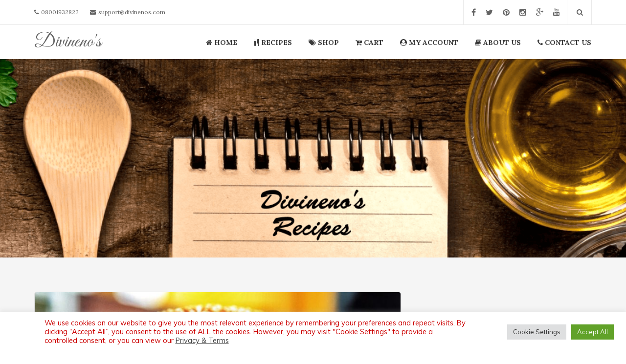

--- FILE ---
content_type: text/html; charset=UTF-8
request_url: https://www.divinenos.co.uk/divinenos-spicy-kofta-burgers/
body_size: 16895
content:
<!DOCTYPE html>
<html lang="en">
<!--[if lt IE 7]>      <html class="no-js lt-ie9 lt-ie8 lt-ie7"> <![endif]-->
<!--[if IE 7]>         <html class="no-js lt-ie9 lt-ie8"> <![endif]-->
<!--[if IE 8]>         <html class="no-js lt-ie9"> <![endif]-->
<!--[if gt IE 8]> <html class="no-js"> <![endif]-->
  <head>
         <meta charset="UTF-8">
    <meta http-equiv="X-UA-Compatible" content="IE=edge,chrome=1">
    <meta name="author" content="bliccaThemes">
    <meta name="viewport" content="width=device-width, initial-scale=1.0">
    <link rel="profile" href="https://gmpg.org/xfn/11" />
    <link rel="pingback" href="https://www.divinenos.co.uk/xmlrpc.php" />
            <link rel="shortcut icon" href="https://www.divinenos.co.uk/wp-content/uploads/2016/06/Favicon.png" />
        <title>Divineno&#8217;s Spicy Kofta Burgers &#8211; Divinenos</title>
<meta name='robots' content='max-image-preview:large' />
<link rel="alternate" type="application/rss+xml" title="Divinenos &raquo; Feed" href="https://www.divinenos.co.uk/feed/" />
<link rel="alternate" type="application/rss+xml" title="Divinenos &raquo; Comments Feed" href="https://www.divinenos.co.uk/comments/feed/" />
<link rel="alternate" type="application/rss+xml" title="Divinenos &raquo; Divineno&#8217;s Spicy Kofta Burgers Comments Feed" href="https://www.divinenos.co.uk/divinenos-spicy-kofta-burgers/feed/" />
<script type="text/javascript">
/* <![CDATA[ */
window._wpemojiSettings = {"baseUrl":"https:\/\/s.w.org\/images\/core\/emoji\/15.0.3\/72x72\/","ext":".png","svgUrl":"https:\/\/s.w.org\/images\/core\/emoji\/15.0.3\/svg\/","svgExt":".svg","source":{"concatemoji":"https:\/\/www.divinenos.co.uk\/wp-includes\/js\/wp-emoji-release.min.js?ver=6.6.4"}};
/*! This file is auto-generated */
!function(i,n){var o,s,e;function c(e){try{var t={supportTests:e,timestamp:(new Date).valueOf()};sessionStorage.setItem(o,JSON.stringify(t))}catch(e){}}function p(e,t,n){e.clearRect(0,0,e.canvas.width,e.canvas.height),e.fillText(t,0,0);var t=new Uint32Array(e.getImageData(0,0,e.canvas.width,e.canvas.height).data),r=(e.clearRect(0,0,e.canvas.width,e.canvas.height),e.fillText(n,0,0),new Uint32Array(e.getImageData(0,0,e.canvas.width,e.canvas.height).data));return t.every(function(e,t){return e===r[t]})}function u(e,t,n){switch(t){case"flag":return n(e,"\ud83c\udff3\ufe0f\u200d\u26a7\ufe0f","\ud83c\udff3\ufe0f\u200b\u26a7\ufe0f")?!1:!n(e,"\ud83c\uddfa\ud83c\uddf3","\ud83c\uddfa\u200b\ud83c\uddf3")&&!n(e,"\ud83c\udff4\udb40\udc67\udb40\udc62\udb40\udc65\udb40\udc6e\udb40\udc67\udb40\udc7f","\ud83c\udff4\u200b\udb40\udc67\u200b\udb40\udc62\u200b\udb40\udc65\u200b\udb40\udc6e\u200b\udb40\udc67\u200b\udb40\udc7f");case"emoji":return!n(e,"\ud83d\udc26\u200d\u2b1b","\ud83d\udc26\u200b\u2b1b")}return!1}function f(e,t,n){var r="undefined"!=typeof WorkerGlobalScope&&self instanceof WorkerGlobalScope?new OffscreenCanvas(300,150):i.createElement("canvas"),a=r.getContext("2d",{willReadFrequently:!0}),o=(a.textBaseline="top",a.font="600 32px Arial",{});return e.forEach(function(e){o[e]=t(a,e,n)}),o}function t(e){var t=i.createElement("script");t.src=e,t.defer=!0,i.head.appendChild(t)}"undefined"!=typeof Promise&&(o="wpEmojiSettingsSupports",s=["flag","emoji"],n.supports={everything:!0,everythingExceptFlag:!0},e=new Promise(function(e){i.addEventListener("DOMContentLoaded",e,{once:!0})}),new Promise(function(t){var n=function(){try{var e=JSON.parse(sessionStorage.getItem(o));if("object"==typeof e&&"number"==typeof e.timestamp&&(new Date).valueOf()<e.timestamp+604800&&"object"==typeof e.supportTests)return e.supportTests}catch(e){}return null}();if(!n){if("undefined"!=typeof Worker&&"undefined"!=typeof OffscreenCanvas&&"undefined"!=typeof URL&&URL.createObjectURL&&"undefined"!=typeof Blob)try{var e="postMessage("+f.toString()+"("+[JSON.stringify(s),u.toString(),p.toString()].join(",")+"));",r=new Blob([e],{type:"text/javascript"}),a=new Worker(URL.createObjectURL(r),{name:"wpTestEmojiSupports"});return void(a.onmessage=function(e){c(n=e.data),a.terminate(),t(n)})}catch(e){}c(n=f(s,u,p))}t(n)}).then(function(e){for(var t in e)n.supports[t]=e[t],n.supports.everything=n.supports.everything&&n.supports[t],"flag"!==t&&(n.supports.everythingExceptFlag=n.supports.everythingExceptFlag&&n.supports[t]);n.supports.everythingExceptFlag=n.supports.everythingExceptFlag&&!n.supports.flag,n.DOMReady=!1,n.readyCallback=function(){n.DOMReady=!0}}).then(function(){return e}).then(function(){var e;n.supports.everything||(n.readyCallback(),(e=n.source||{}).concatemoji?t(e.concatemoji):e.wpemoji&&e.twemoji&&(t(e.twemoji),t(e.wpemoji)))}))}((window,document),window._wpemojiSettings);
/* ]]> */
</script>
<link rel='stylesheet' id='vi-wcaio-cart-icons-css' href='https://www.divinenos.co.uk/wp-content/plugins/woo-cart-all-in-one/assets/css/cart-icons.min.css?ver=1.1.15' type='text/css' media='all' />
<link rel='stylesheet' id='vi-wcaio-sidebar-cart-icon-css' href='https://www.divinenos.co.uk/wp-content/plugins/woo-cart-all-in-one/assets/css/sidebar-cart-icon.min.css?ver=1.1.15' type='text/css' media='all' />
<style id='vi-wcaio-sidebar-cart-icon-inline-css' type='text/css'>
.vi-wcaio-sidebar-cart-icon-wrap-top_left, .vi-wcaio-sidebar-cart-icon-wrap-bottom_left{left: 20px ;}.vi-wcaio-sidebar-cart-icon-wrap-top_right, .vi-wcaio-sidebar-cart-icon-wrap-bottom_right{right: 20px ;}.vi-wcaio-sidebar-cart-icon-wrap-top_left, .vi-wcaio-sidebar-cart-icon-wrap-top_right{top: 20px ;}.vi-wcaio-sidebar-cart-icon-wrap-bottom_right, .vi-wcaio-sidebar-cart-icon-wrap-bottom_left{bottom: 20px ;}.vi-wcaio-sidebar-cart-icon-wrap {                  transform: scale(1) ;              }              @keyframes vi-wcaio-cart-icon-slide_in_left {                  from {                      transform: translate3d(-100%, 0, 0) scale(1);                      visibility: hidden;                  }                  to {                      transform: translate3d(0, 0, 0) scale(1);                  }              }              @keyframes vi-wcaio-cart-icon-slide_out_left {                  from {                      transform: translate3d(0, 0, 0) scale(1);                      visibility: visible;                      opacity: 1;                  }                  to {                      transform: translate3d(-100%, 0, 0) scale(1);                      visibility: hidden;                      opacity: 0;                  }              }              @keyframes vi-wcaio-cart-icon-shake_horizontal {                 0% {                transform: scale(1);               }              10%, 20% {                transform: scale(1) translateX(-10%);              }              30%, 50%, 70%, 90% {                transform: scale(1) translateX(10%);              }              40%, 60%, 80% {                transform: scale(1) translateX(-10%);              }               100% {                transform: scale(1);               }              }              @keyframes vi-wcaio-cart-icon-shake_vertical {                 0% {                transform: scale(1);               }              10%, 20% {                   transform: scale(0.9) rotate3d(0, 0, 1, -3deg);              }              30%, 50%, 70%, 90% {                transform: scale(1.1) rotate3d(0, 0, 1, 3deg);              }              40%, 60%, 80% {                transform: scale(1.1) rotate3d(0, 0, 1, -3deg);              }               100% {                transform: scale(1);               }              }@keyframes vi-wcaio-cart-icon-mouseenter {                  from {                      transform: translate3d(0, 0, 0) scale(1);                  }                  to {                      transform: translate3d(0, 0, 0) scale(1);                  }              }              @keyframes vi-wcaio-cart-icon-mouseleave {                  from {                      transform: translate3d(0, 0, 0) scale(1);                  }                  to {                      transform: translate3d(0, 0, 0) scale(1);                  }              }              @keyframes vi-wcaio-cart-icon-slide_out_left {                  from {                      transform: translate3d(0, 0, 0) scale(1);                      visibility: visible;                      opacity: 1;                  }                  to {                      transform: translate3d(-100%, 0, 0) scale(1);                      visibility: hidden;                      opacity: 0;                  }              }              @keyframes vi-wcaio-cart-icon-slide_out_right {                  from {                      transform: translate3d(0, 0, 0) scale(1);                      visibility: visible;                      opacity: 1;                  }                  to {                      transform: translate3d(100%, 0, 0) scale(1);                      visibility: hidden;                      opacity: 0;                  }              }.vi-wcaio-sidebar-cart-icon-wrap{border-radius:80px;background:#fff;}.vi-wcaio-sidebar-cart-icon-wrap .vi-wcaio-sidebar-cart-icon i{color:#d2691e;}.vi-wcaio-sidebar-cart-icon-wrap .vi-wcaio-sidebar-cart-count-wrap{background:#20cc59;color:#fff;border-radius:25px;}
</style>
<style id='wp-emoji-styles-inline-css' type='text/css'>

	img.wp-smiley, img.emoji {
		display: inline !important;
		border: none !important;
		box-shadow: none !important;
		height: 1em !important;
		width: 1em !important;
		margin: 0 0.07em !important;
		vertical-align: -0.1em !important;
		background: none !important;
		padding: 0 !important;
	}
</style>
<link rel='stylesheet' id='wp-block-library-css' href='https://www.divinenos.co.uk/wp-includes/css/dist/block-library/style.min.css?ver=6.6.4' type='text/css' media='all' />
<style id='classic-theme-styles-inline-css' type='text/css'>
/*! This file is auto-generated */
.wp-block-button__link{color:#fff;background-color:#32373c;border-radius:9999px;box-shadow:none;text-decoration:none;padding:calc(.667em + 2px) calc(1.333em + 2px);font-size:1.125em}.wp-block-file__button{background:#32373c;color:#fff;text-decoration:none}
</style>
<style id='global-styles-inline-css' type='text/css'>
:root{--wp--preset--aspect-ratio--square: 1;--wp--preset--aspect-ratio--4-3: 4/3;--wp--preset--aspect-ratio--3-4: 3/4;--wp--preset--aspect-ratio--3-2: 3/2;--wp--preset--aspect-ratio--2-3: 2/3;--wp--preset--aspect-ratio--16-9: 16/9;--wp--preset--aspect-ratio--9-16: 9/16;--wp--preset--color--black: #000000;--wp--preset--color--cyan-bluish-gray: #abb8c3;--wp--preset--color--white: #ffffff;--wp--preset--color--pale-pink: #f78da7;--wp--preset--color--vivid-red: #cf2e2e;--wp--preset--color--luminous-vivid-orange: #ff6900;--wp--preset--color--luminous-vivid-amber: #fcb900;--wp--preset--color--light-green-cyan: #7bdcb5;--wp--preset--color--vivid-green-cyan: #00d084;--wp--preset--color--pale-cyan-blue: #8ed1fc;--wp--preset--color--vivid-cyan-blue: #0693e3;--wp--preset--color--vivid-purple: #9b51e0;--wp--preset--gradient--vivid-cyan-blue-to-vivid-purple: linear-gradient(135deg,rgba(6,147,227,1) 0%,rgb(155,81,224) 100%);--wp--preset--gradient--light-green-cyan-to-vivid-green-cyan: linear-gradient(135deg,rgb(122,220,180) 0%,rgb(0,208,130) 100%);--wp--preset--gradient--luminous-vivid-amber-to-luminous-vivid-orange: linear-gradient(135deg,rgba(252,185,0,1) 0%,rgba(255,105,0,1) 100%);--wp--preset--gradient--luminous-vivid-orange-to-vivid-red: linear-gradient(135deg,rgba(255,105,0,1) 0%,rgb(207,46,46) 100%);--wp--preset--gradient--very-light-gray-to-cyan-bluish-gray: linear-gradient(135deg,rgb(238,238,238) 0%,rgb(169,184,195) 100%);--wp--preset--gradient--cool-to-warm-spectrum: linear-gradient(135deg,rgb(74,234,220) 0%,rgb(151,120,209) 20%,rgb(207,42,186) 40%,rgb(238,44,130) 60%,rgb(251,105,98) 80%,rgb(254,248,76) 100%);--wp--preset--gradient--blush-light-purple: linear-gradient(135deg,rgb(255,206,236) 0%,rgb(152,150,240) 100%);--wp--preset--gradient--blush-bordeaux: linear-gradient(135deg,rgb(254,205,165) 0%,rgb(254,45,45) 50%,rgb(107,0,62) 100%);--wp--preset--gradient--luminous-dusk: linear-gradient(135deg,rgb(255,203,112) 0%,rgb(199,81,192) 50%,rgb(65,88,208) 100%);--wp--preset--gradient--pale-ocean: linear-gradient(135deg,rgb(255,245,203) 0%,rgb(182,227,212) 50%,rgb(51,167,181) 100%);--wp--preset--gradient--electric-grass: linear-gradient(135deg,rgb(202,248,128) 0%,rgb(113,206,126) 100%);--wp--preset--gradient--midnight: linear-gradient(135deg,rgb(2,3,129) 0%,rgb(40,116,252) 100%);--wp--preset--font-size--small: 13px;--wp--preset--font-size--medium: 20px;--wp--preset--font-size--large: 36px;--wp--preset--font-size--x-large: 42px;--wp--preset--font-family--inter: "Inter", sans-serif;--wp--preset--font-family--cardo: Cardo;--wp--preset--spacing--20: 0.44rem;--wp--preset--spacing--30: 0.67rem;--wp--preset--spacing--40: 1rem;--wp--preset--spacing--50: 1.5rem;--wp--preset--spacing--60: 2.25rem;--wp--preset--spacing--70: 3.38rem;--wp--preset--spacing--80: 5.06rem;--wp--preset--shadow--natural: 6px 6px 9px rgba(0, 0, 0, 0.2);--wp--preset--shadow--deep: 12px 12px 50px rgba(0, 0, 0, 0.4);--wp--preset--shadow--sharp: 6px 6px 0px rgba(0, 0, 0, 0.2);--wp--preset--shadow--outlined: 6px 6px 0px -3px rgba(255, 255, 255, 1), 6px 6px rgba(0, 0, 0, 1);--wp--preset--shadow--crisp: 6px 6px 0px rgba(0, 0, 0, 1);}:where(.is-layout-flex){gap: 0.5em;}:where(.is-layout-grid){gap: 0.5em;}body .is-layout-flex{display: flex;}.is-layout-flex{flex-wrap: wrap;align-items: center;}.is-layout-flex > :is(*, div){margin: 0;}body .is-layout-grid{display: grid;}.is-layout-grid > :is(*, div){margin: 0;}:where(.wp-block-columns.is-layout-flex){gap: 2em;}:where(.wp-block-columns.is-layout-grid){gap: 2em;}:where(.wp-block-post-template.is-layout-flex){gap: 1.25em;}:where(.wp-block-post-template.is-layout-grid){gap: 1.25em;}.has-black-color{color: var(--wp--preset--color--black) !important;}.has-cyan-bluish-gray-color{color: var(--wp--preset--color--cyan-bluish-gray) !important;}.has-white-color{color: var(--wp--preset--color--white) !important;}.has-pale-pink-color{color: var(--wp--preset--color--pale-pink) !important;}.has-vivid-red-color{color: var(--wp--preset--color--vivid-red) !important;}.has-luminous-vivid-orange-color{color: var(--wp--preset--color--luminous-vivid-orange) !important;}.has-luminous-vivid-amber-color{color: var(--wp--preset--color--luminous-vivid-amber) !important;}.has-light-green-cyan-color{color: var(--wp--preset--color--light-green-cyan) !important;}.has-vivid-green-cyan-color{color: var(--wp--preset--color--vivid-green-cyan) !important;}.has-pale-cyan-blue-color{color: var(--wp--preset--color--pale-cyan-blue) !important;}.has-vivid-cyan-blue-color{color: var(--wp--preset--color--vivid-cyan-blue) !important;}.has-vivid-purple-color{color: var(--wp--preset--color--vivid-purple) !important;}.has-black-background-color{background-color: var(--wp--preset--color--black) !important;}.has-cyan-bluish-gray-background-color{background-color: var(--wp--preset--color--cyan-bluish-gray) !important;}.has-white-background-color{background-color: var(--wp--preset--color--white) !important;}.has-pale-pink-background-color{background-color: var(--wp--preset--color--pale-pink) !important;}.has-vivid-red-background-color{background-color: var(--wp--preset--color--vivid-red) !important;}.has-luminous-vivid-orange-background-color{background-color: var(--wp--preset--color--luminous-vivid-orange) !important;}.has-luminous-vivid-amber-background-color{background-color: var(--wp--preset--color--luminous-vivid-amber) !important;}.has-light-green-cyan-background-color{background-color: var(--wp--preset--color--light-green-cyan) !important;}.has-vivid-green-cyan-background-color{background-color: var(--wp--preset--color--vivid-green-cyan) !important;}.has-pale-cyan-blue-background-color{background-color: var(--wp--preset--color--pale-cyan-blue) !important;}.has-vivid-cyan-blue-background-color{background-color: var(--wp--preset--color--vivid-cyan-blue) !important;}.has-vivid-purple-background-color{background-color: var(--wp--preset--color--vivid-purple) !important;}.has-black-border-color{border-color: var(--wp--preset--color--black) !important;}.has-cyan-bluish-gray-border-color{border-color: var(--wp--preset--color--cyan-bluish-gray) !important;}.has-white-border-color{border-color: var(--wp--preset--color--white) !important;}.has-pale-pink-border-color{border-color: var(--wp--preset--color--pale-pink) !important;}.has-vivid-red-border-color{border-color: var(--wp--preset--color--vivid-red) !important;}.has-luminous-vivid-orange-border-color{border-color: var(--wp--preset--color--luminous-vivid-orange) !important;}.has-luminous-vivid-amber-border-color{border-color: var(--wp--preset--color--luminous-vivid-amber) !important;}.has-light-green-cyan-border-color{border-color: var(--wp--preset--color--light-green-cyan) !important;}.has-vivid-green-cyan-border-color{border-color: var(--wp--preset--color--vivid-green-cyan) !important;}.has-pale-cyan-blue-border-color{border-color: var(--wp--preset--color--pale-cyan-blue) !important;}.has-vivid-cyan-blue-border-color{border-color: var(--wp--preset--color--vivid-cyan-blue) !important;}.has-vivid-purple-border-color{border-color: var(--wp--preset--color--vivid-purple) !important;}.has-vivid-cyan-blue-to-vivid-purple-gradient-background{background: var(--wp--preset--gradient--vivid-cyan-blue-to-vivid-purple) !important;}.has-light-green-cyan-to-vivid-green-cyan-gradient-background{background: var(--wp--preset--gradient--light-green-cyan-to-vivid-green-cyan) !important;}.has-luminous-vivid-amber-to-luminous-vivid-orange-gradient-background{background: var(--wp--preset--gradient--luminous-vivid-amber-to-luminous-vivid-orange) !important;}.has-luminous-vivid-orange-to-vivid-red-gradient-background{background: var(--wp--preset--gradient--luminous-vivid-orange-to-vivid-red) !important;}.has-very-light-gray-to-cyan-bluish-gray-gradient-background{background: var(--wp--preset--gradient--very-light-gray-to-cyan-bluish-gray) !important;}.has-cool-to-warm-spectrum-gradient-background{background: var(--wp--preset--gradient--cool-to-warm-spectrum) !important;}.has-blush-light-purple-gradient-background{background: var(--wp--preset--gradient--blush-light-purple) !important;}.has-blush-bordeaux-gradient-background{background: var(--wp--preset--gradient--blush-bordeaux) !important;}.has-luminous-dusk-gradient-background{background: var(--wp--preset--gradient--luminous-dusk) !important;}.has-pale-ocean-gradient-background{background: var(--wp--preset--gradient--pale-ocean) !important;}.has-electric-grass-gradient-background{background: var(--wp--preset--gradient--electric-grass) !important;}.has-midnight-gradient-background{background: var(--wp--preset--gradient--midnight) !important;}.has-small-font-size{font-size: var(--wp--preset--font-size--small) !important;}.has-medium-font-size{font-size: var(--wp--preset--font-size--medium) !important;}.has-large-font-size{font-size: var(--wp--preset--font-size--large) !important;}.has-x-large-font-size{font-size: var(--wp--preset--font-size--x-large) !important;}
:where(.wp-block-post-template.is-layout-flex){gap: 1.25em;}:where(.wp-block-post-template.is-layout-grid){gap: 1.25em;}
:where(.wp-block-columns.is-layout-flex){gap: 2em;}:where(.wp-block-columns.is-layout-grid){gap: 2em;}
:root :where(.wp-block-pullquote){font-size: 1.5em;line-height: 1.6;}
</style>
<link rel='stylesheet' id='contact-form-7-css' href='https://www.divinenos.co.uk/wp-content/plugins/contact-form-7/includes/css/styles.css?ver=5.6.2' type='text/css' media='all' />
<link rel='stylesheet' id='cookie-law-info-css' href='https://www.divinenos.co.uk/wp-content/plugins/cookie-law-info/public/css/cookie-law-info-public.css?ver=2.1.2' type='text/css' media='all' />
<link rel='stylesheet' id='cookie-law-info-gdpr-css' href='https://www.divinenos.co.uk/wp-content/plugins/cookie-law-info/public/css/cookie-law-info-gdpr.css?ver=2.1.2' type='text/css' media='all' />
<link rel='stylesheet' id='font-awesome-four-css' href='https://www.divinenos.co.uk/wp-content/plugins/font-awesome-4-menus/css/font-awesome.min.css?ver=4.7.0' type='text/css' media='all' />
<link rel='stylesheet' id='rs-plugin-settings-css' href='https://www.divinenos.co.uk/wp-content/plugins/revslider/public/assets/css/settings.css?ver=5.4.8.2' type='text/css' media='all' />
<style id='rs-plugin-settings-inline-css' type='text/css'>
#rs-demo-id {}
</style>
<link rel='stylesheet' id='woocommerce-layout-css' href='https://www.divinenos.co.uk/wp-content/plugins/woocommerce/assets/css/woocommerce-layout.css?ver=9.3.3' type='text/css' media='all' />
<link rel='stylesheet' id='woocommerce-smallscreen-css' href='https://www.divinenos.co.uk/wp-content/plugins/woocommerce/assets/css/woocommerce-smallscreen.css?ver=9.3.3' type='text/css' media='only screen and (max-width: 768px)' />
<link rel='stylesheet' id='woocommerce-general-css' href='https://www.divinenos.co.uk/wp-content/plugins/woocommerce/assets/css/woocommerce.css?ver=9.3.3' type='text/css' media='all' />
<style id='woocommerce-inline-inline-css' type='text/css'>
.woocommerce form .form-row .required { visibility: visible; }
</style>
<link rel='stylesheet' id='vi-wcaio-frontend-css' href='https://www.divinenos.co.uk/wp-content/plugins/woo-cart-all-in-one/assets/css/frontend.min.css?ver=1.1.15' type='text/css' media='all' />
<link rel='stylesheet' id='vi-wcaio-loading-css' href='https://www.divinenos.co.uk/wp-content/plugins/woo-cart-all-in-one/assets/css/loading.min.css?ver=1.1.15' type='text/css' media='all' />
<link rel='stylesheet' id='vi-wcaio-sidebar-cart-content-css' href='https://www.divinenos.co.uk/wp-content/plugins/woo-cart-all-in-one/assets/css/sidebar-cart-content.min.css?ver=1.1.15' type='text/css' media='all' />
<style id='vi-wcaio-sidebar-cart-content-inline-css' type='text/css'>
.vi-wcaio-sidebar-cart.vi-wcaio-sidebar-cart-1.vi-wcaio-sidebar-cart-top_left,              .vi-wcaio-sidebar-cart.vi-wcaio-sidebar-cart-1.vi-wcaio-sidebar-cart-bottom_left{                  left: 20px ;              }              .vi-wcaio-sidebar-cart.vi-wcaio-sidebar-cart-1.vi-wcaio-sidebar-cart-top_right,              .vi-wcaio-sidebar-cart.vi-wcaio-sidebar-cart-1.vi-wcaio-sidebar-cart-bottom_right{                  right: 20px ;              }              @media screen and (max-width: 768px) {                  .vi-wcaio-sidebar-cart.vi-wcaio-sidebar-cart-1.vi-wcaio-sidebar-cart-top_left .vi-wcaio-sidebar-cart-content-wrap,                  .vi-wcaio-sidebar-cart.vi-wcaio-sidebar-cart-1.vi-wcaio-sidebar-cart-bottom_left .vi-wcaio-sidebar-cart-content-wrap{                      left: 0px ;                  }                  .vi-wcaio-sidebar-cart.vi-wcaio-sidebar-cart-1.vi-wcaio-sidebar-cart-top_right .vi-wcaio-sidebar-cart-content-wrap,                  .vi-wcaio-sidebar-cart.vi-wcaio-sidebar-cart-1.vi-wcaio-sidebar-cart-bottom_right .vi-wcaio-sidebar-cart-content-wrap{                      right: 0px ;                  }              }              .vi-wcaio-sidebar-cart.vi-wcaio-sidebar-cart-1.vi-wcaio-sidebar-cart-top_left,              .vi-wcaio-sidebar-cart.vi-wcaio-sidebar-cart-1.vi-wcaio-sidebar-cart-top_right{                  top: 20px ;              }              .vi-wcaio-sidebar-cart.vi-wcaio-sidebar-cart-1.vi-wcaio-sidebar-cart-bottom_right,              .vi-wcaio-sidebar-cart.vi-wcaio-sidebar-cart-1.vi-wcaio-sidebar-cart-bottom_left{                  bottom: 20px ;              }              @media screen and (max-width: 768px) {                  .vi-wcaio-sidebar-cart.vi-wcaio-sidebar-cart-1.vi-wcaio-sidebar-cart-top_left .vi-wcaio-sidebar-cart-content-wrap,                  .vi-wcaio-sidebar-cart.vi-wcaio-sidebar-cart-1.vi-wcaio-sidebar-cart-top_right .vi-wcaio-sidebar-cart-content-wrap{                      top: 0px ;                  }                  .vi-wcaio-sidebar-cart.vi-wcaio-sidebar-cart-1.vi-wcaio-sidebar-cart-bottom_right .vi-wcaio-sidebar-cart-content-wrap,                  .vi-wcaio-sidebar-cart.vi-wcaio-sidebar-cart-1.vi-wcaio-sidebar-cart-bottom_left .vi-wcaio-sidebar-cart-content-wrap{                      bottom: 0px ;                  }              }.vi-wcaio-sidebar-cart .vi-wcaio-sidebar-cart-loading-dual_ring:after {                  border-color: #a0e224  transparent #a0e224  transparent;              }              .vi-wcaio-sidebar-cart .vi-wcaio-sidebar-cart-loading-ring div{                  border-color: #a0e224  transparent transparent transparent;              }              .vi-wcaio-sidebar-cart .vi-wcaio-sidebar-cart-loading-ripple  div{                  border: 4px solid #a0e224 ;              }              .vi-wcaio-sidebar-cart .vi-wcaio-sidebar-cart-loading-default div,              .vi-wcaio-sidebar-cart .vi-wcaio-sidebar-cart-loading-animation_face_1 div,              .vi-wcaio-sidebar-cart .vi-wcaio-sidebar-cart-loading-animation_face_2 div,              .vi-wcaio-sidebar-cart .vi-wcaio-sidebar-cart-loading-roller div:after,              .vi-wcaio-sidebar-cart .vi-wcaio-sidebar-cart-loading-loader_balls_1 div,              .vi-wcaio-sidebar-cart .vi-wcaio-sidebar-cart-loading-loader_balls_2 div,              .vi-wcaio-sidebar-cart .vi-wcaio-sidebar-cart-loading-loader_balls_3 div,              .vi-wcaio-sidebar-cart .vi-wcaio-sidebar-cart-loading-spinner div:after{                  background: #a0e224 ;              }.vi-wcaio-sidebar-cart .vi-wcaio-sidebar-cart-content-wrap{border-radius:10px;}.vi-wcaio-sidebar-cart .vi-wcaio-sidebar-cart-header-wrap{background:#fff;border-style:solid;border-color:#e6e6e6;}.vi-wcaio-sidebar-cart .vi-wcaio-sidebar-cart-header-wrap .vi-wcaio-sidebar-cart-header-title-wrap{color:#181818;}.vi-wcaio-sidebar-cart .vi-wcaio-sidebar-cart-header-wrap .vi-wcaio-sidebar-cart-header-coupon-wrap .vi-wcaio-coupon-code{border-radius:0px;}.vi-wcaio-sidebar-cart .vi-wcaio-sidebar-cart-header-wrap .vi-wcaio-sidebar-cart-header-coupon-wrap button.vi-wcaio-bt-coupon-code,.vi-wcaio-sidebar-cart .vi-wcaio-sidebar-cart-header-wrap .vi-wcaio-sidebar-cart-header-coupon-wrap .vi-wcaio-bt-coupon-code.button{background:#a4a7a9;color:#fff;border-radius:0px;}.vi-wcaio-sidebar-cart .vi-wcaio-sidebar-cart-header-wrap .vi-wcaio-sidebar-cart-header-coupon-wrap button.vi-wcaio-bt-coupon-code:hover,.vi-wcaio-sidebar-cart .vi-wcaio-sidebar-cart-header-wrap .vi-wcaio-sidebar-cart-header-coupon-wrap .vi-wcaio-bt-coupon-code.button:hover{background:#a4a7a9;color:#fff;}.vi-wcaio-sidebar-cart .vi-wcaio-sidebar-cart-footer-wrap{background:#fff;border-style:solid;border-color:#e6e6e6;}.vi-wcaio-sidebar-cart .vi-wcaio-sidebar-cart-footer-wrap .vi-wcaio-sidebar-cart-footer-cart_total > div:nth-child(1){color:#181818;}.vi-wcaio-sidebar-cart .vi-wcaio-sidebar-cart-footer-wrap .vi-wcaio-sidebar-cart-footer-cart_total > div:nth-child(2){color:#181818;}.vi-wcaio-sidebar-cart .vi-wcaio-sidebar-cart-footer-wrap button.vi-wcaio-sidebar-cart-bt-nav,.vi-wcaio-sidebar-cart .vi-wcaio-sidebar-cart-footer-wrap .vi-wcaio-sidebar-cart-bt-nav.button{background:#0888dd;color:#fff;border-radius:0px;}.vi-wcaio-sidebar-cart .vi-wcaio-sidebar-cart-footer-wrap button.vi-wcaio-sidebar-cart-bt-nav:hover,.vi-wcaio-sidebar-cart .vi-wcaio-sidebar-cart-footer-wrap .vi-wcaio-sidebar-cart-bt-nav.button:hover{background:#2795dd;color:#fff;}.vi-wcaio-sidebar-cart .vi-wcaio-sidebar-cart-footer-wrap button.vi-wcaio-sidebar-cart-bt-update,.vi-wcaio-sidebar-cart .vi-wcaio-sidebar-cart-footer-wrap .vi-wcaio-sidebar-cart-bt-update.button{background:#a4a7a9;color:#fff;border-radius:0px;}.vi-wcaio-sidebar-cart .vi-wcaio-sidebar-cart-footer-wrap button.vi-wcaio-sidebar-cart-bt-update:hover,.vi-wcaio-sidebar-cart .vi-wcaio-sidebar-cart-footer-wrap .vi-wcaio-sidebar-cart-bt-update.button:hover{background:#a4a7a9;color:#fff;}.vi-wcaio-sidebar-cart .vi-wcaio-sidebar-cart-footer-wrap .vi-wcaio-sidebar-cart-footer-pd-plus-title{color:#181818;}.vi-wcaio-sidebar-cart .vi-wcaio-sidebar-cart-products-wrap{background:#fff;}.vi-wcaio-sidebar-cart .vi-wcaio-sidebar-cart-products .vi-wcaio-sidebar-cart-pd-img-wrap img{border-radius:100px;}.vi-wcaio-sidebar-cart .vi-wcaio-sidebar-cart-products .vi-wcaio-sidebar-cart-pd-info-wrap .vi-wcaio-sidebar-cart-pd-name-wrap .vi-wcaio-sidebar-cart-pd-name, .vi-wcaio-sidebar-cart-footer-pd-name *{color:#2b3e51;}.vi-wcaio-sidebar-cart .vi-wcaio-sidebar-cart-products .vi-wcaio-sidebar-cart-pd-info-wrap .vi-wcaio-sidebar-cart-pd-name-wrap .vi-wcaio-sidebar-cart-pd-name:hover, .vi-wcaio-sidebar-cart-footer-pd-name *:hover{color:#4096dd;}.vi-wcaio-sidebar-cart .vi-wcaio-sidebar-cart-products .vi-wcaio-sidebar-cart-pd-info-wrap .vi-wcaio-sidebar-cart-pd-price *, .vi-wcaio-sidebar-cart-footer-pd-price *{color:#222;}.vi-wcaio-sidebar-cart .vi-wcaio-sidebar-cart-products .vi-wcaio-sidebar-cart-pd-desc .vi-wcaio-sidebar-cart-pd-quantity{                   border: 1px solid #ddd ;              }.vi-wcaio-sidebar-cart .vi-wcaio-sidebar-cart-products .vi-wcaio-sidebar-cart-pd-desc .vi_wcaio_minus{                   border-right: 1px solid #ddd ;              }.vi-wcaio-sidebar-cart .vi-wcaio-sidebar-cart-products .vi-wcaio-sidebar-cart-pd-desc .vi_wcaio_plus{                   border-left: 1px solid #ddd ;              }.vi-wcaio-sidebar-cart.vi-wcaio-sidebar-cart-rtl .vi-wcaio-sidebar-cart-products .vi-wcaio-sidebar-cart-pd-desc .vi_wcaio_minus{  			     border-right: unset;                   border-left: 1px solid #ddd ;              }.vi-wcaio-sidebar-cart.vi-wcaio-sidebar-cart-rtl .vi-wcaio-sidebar-cart-products .vi-wcaio-sidebar-cart-pd-desc .vi_wcaio_plus{  			     border-left: unset;                   border-right: 1px solid #ddd ;              }.vi-wcaio-sidebar-cart .vi-wcaio-sidebar-cart-products .vi-wcaio-sidebar-cart-pd-desc .vi-wcaio-sidebar-cart-pd-quantity{border-radius:3px;}.vi-wcaio-sidebar-cart .vi-wcaio-sidebar-cart-products .vi-wcaio-sidebar-cart-pd-remove-wrap i{color:#808b97;}.vi-wcaio-sidebar-cart .vi-wcaio-sidebar-cart-products .vi-wcaio-sidebar-cart-pd-remove-wrap i:before{font-size:15px;}.vi-wcaio-sidebar-cart .vi-wcaio-sidebar-cart-products .vi-wcaio-sidebar-cart-pd-remove-wrap i:hover{color:#4096dd;}.vi-wcaio-sidebar-cart button.vi-wcaio-pd_plus-product-bt-atc,.vi-wcaio-sidebar-cart .button.vi-wcaio-pd_plus-product-bt-atc{background:;color:;}.vi-wcaio-sidebar-cart button.vi-wcaio-pd_plus-product-bt-atc:hover,.vi-wcaio-sidebar-cart .button.vi-wcaio-pd_plus-product-bt-atc:hover{background:;color:;}
</style>
<link rel='stylesheet' id='vi-wcaio-nav-icons-css' href='https://www.divinenos.co.uk/wp-content/plugins/woo-cart-all-in-one/assets/css/nav-icons.min.css?ver=1.1.15' type='text/css' media='all' />
<link rel='stylesheet' id='vi-wcaio-flexslider-css' href='https://www.divinenos.co.uk/wp-content/plugins/woo-cart-all-in-one/assets/css/sc-flexslider.min.css?ver=1.1.15' type='text/css' media='all' />
<link rel='stylesheet' id='bootstrap-css' href='https://www.divinenos.co.uk/wp-content/themes/Pronto%20Upgrade%20v1/css/bootstrap.min.css?ver=6.6.4' type='text/css' media='all' />
<link rel='stylesheet' id='flexslider-css' href='https://www.divinenos.co.uk/wp-content/plugins/js_composer/assets/lib/bower/flexslider/flexslider.min.css?ver=5.7' type='text/css' media='all' />
<link rel='stylesheet' id='fontawesome-css' href='https://www.divinenos.co.uk/wp-content/themes/Pronto%20Upgrade%20v1/css/font-awesome.min.css?ver=6.6.4' type='text/css' media='all' />
<link rel='stylesheet' id='pretty-css' href='https://www.divinenos.co.uk/wp-content/themes/Pronto%20Upgrade%20v1/css/prettyPhoto.css?ver=6.6.4' type='text/css' media='all' />
<link rel='stylesheet' id='main-css' href='https://www.divinenos.co.uk/wp-content/themes/Pronto%20Upgrade%20v1/css/main.css?ver=6.6.4' type='text/css' media='all' />
<link rel='stylesheet' id='animate-css' href='https://www.divinenos.co.uk/wp-content/themes/Pronto%20Upgrade%20v1/css/animate.css?ver=6.6.4' type='text/css' media='all' />
<link rel='stylesheet' id='custom_style-css' href='https://www.divinenos.co.uk/wp-content/themes/Pronto%20Upgrade%20v1/css/options.css?ver=6.6.4' type='text/css' media='all' />
<style id='custom_style-inline-css' type='text/css'>
 
    a, .logo-text:after, .logo-text:before, .header-classic .navbar-default .navbar-nav>.firstitem.current-menu-item>a, .header-classic .navbar-default .navbar-nav>.firstitem.current-menu-item>a:hover, .header-classic .navbar-default .navbar-nav>.firstitem.current-menu-item>a:focus, .header-classic .navbar-default .navbar-nav>.firstitem.current-menu-parent>a, .header-classic .navbar-default .navbar-nav>.firstitem.current-menu-parent>a:hover, .header-classic .navbar-default .navbar-nav>.firstitem.current-menu-parent>a:focus, .navbar-default .navbar-nav>li>a:hover, .navbar-default .navbar-nav>li>a:focus, .topsection-about a:hover, .bliccaThemes-header-search:hover i, .header-social a div:hover i, .blog-standard-right-sidebar .blog-meta a:hover, .blog-standard-right-sidebar .blog-title a:hover, .masonry-blog .blog-meta a:hover, .masonry-blog .blog-title a:hover, .featured-meta a:hover, .featured-meta p a, .page-numbers .current:hover, .page-numbers .current, .page-numbers > li:hover a, .sidebar-widget h5, .sidebar-widget ul li a:hover, .footer-widget ul li a:hover, .bliccaThemes_twitter .twitter-widget .tweet a:hover, #wp-calendar tbody td a, #wp-calendar tfoot #next, #wp-calendar tfoot #prev, #wp-calendar tfoot #next a, #wp-calendar tfoot #prev a, .sidebar-widget .bliccaThemes-recent-post h6 a:hover, .contact-info .contact-widget i, .contact-info .social-widget a:hover .socialbox i, .blicca-list-style li:before, .sticky:after, .services-right:hover .services-right-content h4, .services-left:hover .services-left-content h4, .services-top:hover .services-top-content h4, .services-button, .bt-accordion-itemTitle.closeit h3:after, .bt-accordion-itemTitle.closeit h3:before, .bt-menu-filter ul li.active a, .bt-menu-filter ul li:hover a, .bt-event-content h3:before, .bt-event-content h3:after, .woocommerce #bliccaThemes-layout ul.products li.product .price, .woocommerce #bliccaThemes-layout div.product p.price, .woocommerce #bliccaThemes-layout div.product span.price, .woocommerce #bliccaThemes-layout .widget_price_filter .ui-slider .ui-slider-range, .woocommerce #bliccaThemes-layout .widget_price_filter .ui-slider .ui-slider-handle, .footer_bliccaThemes .footer-widget a:hover, .footer_bliccaThemes .twitter-widget a, .footer-widget ul li a:hover i, .footer-widget ul li a:hover, .footer_bliccaThemes .twitter-widget .tweet_meta a, .footer_bliccaThemes .twitter-widget a:hover, .footer_bliccaThemes .twitter-widget .tweet_meta a:hover
    { color: #cc0000; }   

    .ball_1, .ball_2, .ball_3, .ball_4, .header-classic .navbar-nav>li>a:before, .header-classic .navbar-default .navbar-nav>.firstitem.current-menu-item>a:before, .header-fixed.on-sticky .navbar-nav>li>a:before, .header-fixed.on-sticky .navbar-default .navbar-nav>.firstitem.current-menu-item>a:before, .b_asset, a.bliccaThemes-loading-button, .single-tags a:hover, .comment-respond input#submit, a.comment-reply-link, a.comment-reply-link:hover, .blog-left:hover a, .blog-right:hover a, .sidebar-widget .bliccaThemes-tag-cloud ul li a:hover, input[type="submit"].wpcf7-form-control , input[type="button"].wpcf7-form-control, span.highlight2, .services-right:hover .holder, .services-left:hover .holder, .services-top:hover .holder, .bt-event-readmore, #bliccaThemes-layout .vc_btn-sandy_brown, #bliccaThemes-layout a.vc_btn-sandy_brown, #bliccaThemes-layout .asset.vc_btn, #directions input#getDirections, .woocommerce #bliccaThemes-layout #respond input#submit.alt, .woocommerce #bliccaThemes-layout a.button.alt, .woocommerce #bliccaThemes-layout button.button.alt, .woocommerce #bliccaThemes-layout input.button.alt, .woocommerce #bliccaThemes-layout #respond input#submit, .woocommerce #bliccaThemes-layout a.button, .woocommerce #bliccaThemes-layout button.button, .woocommerce #bliccaThemes-layout input.button, #bliccaThemes-layout .woocommerce-tabs ul.tabs li.active, .woocommerce #bliccaThemes-layout span.onsale
    { background: #cc0000; }

    .dropdown-menu>li>a::after, .multi .dropdown-menu li>ul>li>a::after 
    { background: #cc0000 !important; }

    .sticky, .services-right:hover .holder, .services-left:hover .holder, .services-top:hover .holder 
    { border-color: #cc0000; }
     .topsection { background: #ffffff; } .topsection-about a, .topsection-about, .header-social a div i, .bliccaThemes-header-search i, .topsection-about .fa-envelope, .topsection-about .fa-phone { color: #636363; } .topsection, .header-social, .bliccaThemes-header-search { border-color: #eaeaea; } .bliccaThemes-header.header-1 { background: #ffffff; } a.logo-text { color: #636363; } .navbar-default .navbar-nav>li>a { color: #3a3a3a; } .header-1 .navbar-default .navbar-nav>.firstitem.current-menu-item>a, .header-1 .navbar-default .navbar-nav>.firstitem.current-menu-item>a:hover, .header-1 .navbar-default .navbar-nav>.firstitem.current-menu-item>a:focus, .header-1 .navbar-default .navbar-nav>.firstitem.current-menu-parent>a, .header-1 .navbar-default .navbar-nav>.firstitem.current-menu-parent>a:hover, .header-1 .navbar-default .navbar-nav>.firstitem.current-menu-parent>a:focus, .navbar-default .navbar-nav>li>a:hover, .navbar-default .navbar-nav>li>a:focus { color: #dd3333; } .dropdown-menu { background: #dd3333; } .dropdown-menu>li>a { color: #636363; } .header-1 .dropdown-menu, .dropdown-menu>li:not(:last-child)>a { border-color: #81d742; } .caption { background: url(https://www.divinenos.co.uk/wp-content/uploads/2016/06/Recipe-book-with-herbs-and-spices-Divi-id639714700-1.png) no-repeat center; } .caption { color: #000000; } .woocommerce .caption, .woocommerce-page .caption { background: url(https://www.divinenos.co.uk/wp-content/uploads/2016/06/Divi-Shop-Bag.png) no-repeat center; }
</style>
<link rel='stylesheet' id='child-css' href='https://www.divinenos.co.uk/wp-content/themes/Pronto%20Upgrade%20v1/style.css?ver=6.6.4' type='text/css' media='all' />
<script type="text/javascript" src="https://www.divinenos.co.uk/wp-includes/js/jquery/jquery.min.js?ver=3.7.1" id="jquery-core-js"></script>
<script type="text/javascript" src="https://www.divinenos.co.uk/wp-includes/js/jquery/jquery-migrate.min.js?ver=3.4.1" id="jquery-migrate-js"></script>
<script type="text/javascript" id="cookie-law-info-js-extra">
/* <![CDATA[ */
var Cli_Data = {"nn_cookie_ids":[],"cookielist":[],"non_necessary_cookies":[],"ccpaEnabled":"","ccpaRegionBased":"","ccpaBarEnabled":"","strictlyEnabled":["necessary","obligatoire"],"ccpaType":"gdpr","js_blocking":"1","custom_integration":"","triggerDomRefresh":"","secure_cookies":""};
var cli_cookiebar_settings = {"animate_speed_hide":"500","animate_speed_show":"500","background":"#FFF","border":"#b1a6a6c2","border_on":"","button_1_button_colour":"#61a229","button_1_button_hover":"#4e8221","button_1_link_colour":"#fff","button_1_as_button":"1","button_1_new_win":"","button_2_button_colour":"#333","button_2_button_hover":"#292929","button_2_link_colour":"#444","button_2_as_button":"","button_2_hidebar":"","button_3_button_colour":"#dedfe0","button_3_button_hover":"#b2b2b3","button_3_link_colour":"#333333","button_3_as_button":"1","button_3_new_win":"","button_4_button_colour":"#dedfe0","button_4_button_hover":"#b2b2b3","button_4_link_colour":"#333333","button_4_as_button":"1","button_7_button_colour":"#61a229","button_7_button_hover":"#4e8221","button_7_link_colour":"#fff","button_7_as_button":"1","button_7_new_win":"","font_family":"inherit","header_fix":"","notify_animate_hide":"1","notify_animate_show":"","notify_div_id":"#cookie-law-info-bar","notify_position_horizontal":"right","notify_position_vertical":"bottom","scroll_close":"","scroll_close_reload":"","accept_close_reload":"","reject_close_reload":"","showagain_tab":"","showagain_background":"#fff","showagain_border":"#000","showagain_div_id":"#cookie-law-info-again","showagain_x_position":"100px","text":"#333333","show_once_yn":"","show_once":"10000","logging_on":"","as_popup":"","popup_overlay":"1","bar_heading_text":"","cookie_bar_as":"banner","popup_showagain_position":"bottom-right","widget_position":"left"};
var log_object = {"ajax_url":"https:\/\/www.divinenos.co.uk\/wp-admin\/admin-ajax.php"};
/* ]]> */
</script>
<script type="text/javascript" src="https://www.divinenos.co.uk/wp-content/plugins/cookie-law-info/public/js/cookie-law-info-public.js?ver=2.1.2" id="cookie-law-info-js"></script>
<script type="text/javascript" src="https://www.divinenos.co.uk/wp-content/plugins/revslider/public/assets/js/jquery.themepunch.tools.min.js?ver=5.4.8.2" id="tp-tools-js"></script>
<script type="text/javascript" src="https://www.divinenos.co.uk/wp-content/plugins/revslider/public/assets/js/jquery.themepunch.revolution.min.js?ver=5.4.8.2" id="revmin-js"></script>
<script type="text/javascript" id="tt4b_ajax_script-js-extra">
/* <![CDATA[ */
var tt4b_script_vars = {"pixel_code":"CSCCPSRC77UC378MRRJG","currency":"GBP","country":"GB","advanced_matching":"1"};
/* ]]> */
</script>
<script type="text/javascript" src="https://www.divinenos.co.uk/wp-content/plugins/tiktok-for-business/admin/js/ajaxSnippet.js?ver=v1" id="tt4b_ajax_script-js"></script>
<script type="text/javascript" src="https://www.divinenos.co.uk/wp-content/plugins/woocommerce/assets/js/jquery-blockui/jquery.blockUI.min.js?ver=2.7.0-wc.9.3.3" id="jquery-blockui-js" data-wp-strategy="defer"></script>
<script type="text/javascript" id="wc-add-to-cart-js-extra">
/* <![CDATA[ */
var wc_add_to_cart_params = {"ajax_url":"\/wp-admin\/admin-ajax.php","wc_ajax_url":"\/?wc-ajax=%%endpoint%%","i18n_view_cart":"View cart","cart_url":"https:\/\/www.divinenos.co.uk\/cart\/","is_cart":"","cart_redirect_after_add":"no"};
/* ]]> */
</script>
<script type="text/javascript" src="https://www.divinenos.co.uk/wp-content/plugins/woocommerce/assets/js/frontend/add-to-cart.min.js?ver=9.3.3" id="wc-add-to-cart-js" data-wp-strategy="defer"></script>
<script type="text/javascript" src="https://www.divinenos.co.uk/wp-content/plugins/woocommerce/assets/js/js-cookie/js.cookie.min.js?ver=2.1.4-wc.9.3.3" id="js-cookie-js" defer="defer" data-wp-strategy="defer"></script>
<script type="text/javascript" id="woocommerce-js-extra">
/* <![CDATA[ */
var woocommerce_params = {"ajax_url":"\/wp-admin\/admin-ajax.php","wc_ajax_url":"\/?wc-ajax=%%endpoint%%"};
/* ]]> */
</script>
<script type="text/javascript" src="https://www.divinenos.co.uk/wp-content/plugins/woocommerce/assets/js/frontend/woocommerce.min.js?ver=9.3.3" id="woocommerce-js" defer="defer" data-wp-strategy="defer"></script>
<script type="text/javascript" src="https://www.divinenos.co.uk/wp-content/plugins/js_composer/assets/js/vendors/woocommerce-add-to-cart.js?ver=5.7" id="vc_woocommerce-add-to-cart-js-js"></script>
<script type="text/javascript" id="vi-wcaio-ajax-atc-js-extra">
/* <![CDATA[ */
var viwcaio_ajax_atc_params = {"ajax_atc":"1","wc_ajax_url":"\/?wc-ajax=%%endpoint%%","nonce":"f26f1ff770","added_to_cart":"","woocommerce_enable_ajax_add_to_cart":"1","ajax_atc_pd_exclude":[],"i18n_make_a_selection_text":"Please select some product options before adding this product to your cart.","i18n_unavailable_text":"Sorry, this product is unavailable. Please choose a different combination.","cart_url":"https:\/\/www.divinenos.co.uk\/cart\/","cart_redirect_after_add":"no"};
/* ]]> */
</script>
<script type="text/javascript" src="https://www.divinenos.co.uk/wp-content/plugins/woo-cart-all-in-one/assets/js/ajax-add-to-cart.min.js?ver=1.1.15" id="vi-wcaio-ajax-atc-js"></script>
<script type="text/javascript" id="vi-wcaio-sidebar-cart-js-extra">
/* <![CDATA[ */
var viwcaio_sc_params = {"wc_ajax_url":"\/?wc-ajax=%%endpoint%%","nonce":"f26f1ff770","cart_hash_key":"wc_cart_hash_637c5a7684f7b451501bcba3953b234d","fragment_name":"wc_fragments_637c5a7684f7b451501bcba3953b234d"};
/* ]]> */
</script>
<script type="text/javascript" src="https://www.divinenos.co.uk/wp-content/plugins/woo-cart-all-in-one/assets/js/sidebar-cart.min.js?ver=1.1.15" id="vi-wcaio-sidebar-cart-js"></script>
<script type="text/javascript" src="https://www.divinenos.co.uk/wp-content/plugins/woo-cart-all-in-one/assets/js/flexslider.min.js?ver=1.1.15" id="vi-wcaio-flexslider-js"></script>
<script type="text/javascript" id="WCPAY_ASSETS-js-extra">
/* <![CDATA[ */
var wcpayAssets = {"url":"https:\/\/www.divinenos.co.uk\/wp-content\/plugins\/woocommerce-payments\/dist\/"};
/* ]]> */
</script>
<script type="text/javascript" src="https://www.divinenos.co.uk/wp-content/themes/Pronto%20Upgrade%20v1/js/modernizr-2.6.2-respond-1.1.0.min.js?ver=6.6.4" id="modernizr-js"></script>
<link rel="https://api.w.org/" href="https://www.divinenos.co.uk/wp-json/" /><link rel="alternate" title="JSON" type="application/json" href="https://www.divinenos.co.uk/wp-json/wp/v2/posts/1926" /><link rel="EditURI" type="application/rsd+xml" title="RSD" href="https://www.divinenos.co.uk/xmlrpc.php?rsd" />
<meta name="generator" content="WordPress 6.6.4" />
<meta name="generator" content="WooCommerce 9.3.3" />
<link rel="canonical" href="https://www.divinenos.co.uk/divinenos-spicy-kofta-burgers/" />
<link rel='shortlink' href='https://www.divinenos.co.uk/?p=1926' />
<link rel="alternate" title="oEmbed (JSON)" type="application/json+oembed" href="https://www.divinenos.co.uk/wp-json/oembed/1.0/embed?url=https%3A%2F%2Fwww.divinenos.co.uk%2Fdivinenos-spicy-kofta-burgers%2F" />
<link rel="alternate" title="oEmbed (XML)" type="text/xml+oembed" href="https://www.divinenos.co.uk/wp-json/oembed/1.0/embed?url=https%3A%2F%2Fwww.divinenos.co.uk%2Fdivinenos-spicy-kofta-burgers%2F&#038;format=xml" />
	<noscript><style>.woocommerce-product-gallery{ opacity: 1 !important; }</style></noscript>
	<meta name="generator" content="Powered by WPBakery Page Builder - drag and drop page builder for WordPress."/>
<!--[if lte IE 9]><link rel="stylesheet" type="text/css" href="https://www.divinenos.co.uk/wp-content/plugins/js_composer/assets/css/vc_lte_ie9.min.css" media="screen"><![endif]--><meta name="generator" content="Powered by Slider Revolution 5.4.8.2 - responsive, Mobile-Friendly Slider Plugin for WordPress with comfortable drag and drop interface." />
<style id='wp-fonts-local' type='text/css'>
@font-face{font-family:Inter;font-style:normal;font-weight:300 900;font-display:fallback;src:url('https://www.divinenos.co.uk/wp-content/plugins/woocommerce/assets/fonts/Inter-VariableFont_slnt,wght.woff2') format('woff2');font-stretch:normal;}
@font-face{font-family:Cardo;font-style:normal;font-weight:400;font-display:fallback;src:url('https://www.divinenos.co.uk/wp-content/plugins/woocommerce/assets/fonts/cardo_normal_400.woff2') format('woff2');}
</style>
<link rel="icon" href="https://www.divinenos.co.uk/wp-content/uploads/2016/06/cropped-divinenos-hot-pepper-sauce-1-32x32.png" sizes="32x32" />
<link rel="icon" href="https://www.divinenos.co.uk/wp-content/uploads/2016/06/cropped-divinenos-hot-pepper-sauce-1-192x192.png" sizes="192x192" />
<link rel="apple-touch-icon" href="https://www.divinenos.co.uk/wp-content/uploads/2016/06/cropped-divinenos-hot-pepper-sauce-1-180x180.png" />
<meta name="msapplication-TileImage" content="https://www.divinenos.co.uk/wp-content/uploads/2016/06/cropped-divinenos-hot-pepper-sauce-1-270x270.png" />
<script type="text/javascript">function setREVStartSize(e){									
						try{ e.c=jQuery(e.c);var i=jQuery(window).width(),t=9999,r=0,n=0,l=0,f=0,s=0,h=0;
							if(e.responsiveLevels&&(jQuery.each(e.responsiveLevels,function(e,f){f>i&&(t=r=f,l=e),i>f&&f>r&&(r=f,n=e)}),t>r&&(l=n)),f=e.gridheight[l]||e.gridheight[0]||e.gridheight,s=e.gridwidth[l]||e.gridwidth[0]||e.gridwidth,h=i/s,h=h>1?1:h,f=Math.round(h*f),"fullscreen"==e.sliderLayout){var u=(e.c.width(),jQuery(window).height());if(void 0!=e.fullScreenOffsetContainer){var c=e.fullScreenOffsetContainer.split(",");if (c) jQuery.each(c,function(e,i){u=jQuery(i).length>0?u-jQuery(i).outerHeight(!0):u}),e.fullScreenOffset.split("%").length>1&&void 0!=e.fullScreenOffset&&e.fullScreenOffset.length>0?u-=jQuery(window).height()*parseInt(e.fullScreenOffset,0)/100:void 0!=e.fullScreenOffset&&e.fullScreenOffset.length>0&&(u-=parseInt(e.fullScreenOffset,0))}f=u}else void 0!=e.minHeight&&f<e.minHeight&&(f=e.minHeight);e.c.closest(".rev_slider_wrapper").css({height:f})					
						}catch(d){console.log("Failure at Presize of Slider:"+d)}						
					};</script>
		<style type="text/css" id="wp-custom-css">
			.woocommerce a.added_to_cart {padding: 10px;}

.woocommerce form .form-row .input-checkbox {margin: -12px 8px 0px 0px;}

.woocommerce #content div.product div.images, .woocommerce #content div.product div.summary, .woocommerce div.product div.images, .woocommerce div.product div.summary, .woocommerce-page #content div.product div.images, .woocommerce-page #content div.product div.summary, .woocommerce-page div.product div.images, .woocommerce-page div.product div.summary {
	  float: left;
    width: 480px;
	  padding: 10px;
}

.woocommerce #respond input#submit.alt, .woocommerce a.button.alt, .woocommerce button.button.alt, .woocommerce input.button.alt {
    background-color: #35c800;
    color: #fff;
    -webkit-font-smoothing: antialiased;
}

.woocommerce #content input.button.alt:hover, .woocommerce #respond input#submit.alt:hover, .woocommerce a.button.alt:hover, .woocommerce button.button.alt:hover, .woocommerce input.button.alt:hover, .woocommerce-page #content input.button.alt:hover, .woocommerce-page #respond input#submit.alt:hover, .woocommerce-page a.button.alt:hover, .woocommerce-page button.button.alt:hover, .woocommerce-page input.button.alt:hover {

background:#35c800; !important;

background-color:#35c800; !important;

color:white !important;

text-shadow: transparent !important;

box-shadow: none;

border-color:#ca0606 !important;

}

.woocommerce #content input.button:hover, .woocommerce #respond input#submit:hover, .woocommerce a.button:hover, .woocommerce button.button:hover, .woocommerce input.button:hover, .woocommerce-page #content input.button:hover, .woocommerce-page #respond input#submit:hover, .woocommerce-page a.button:hover, .woocommerce-page button.button:hover, .woocommerce-page input.button:hover {

background:#35c800; !important;

background-color:#35c800; !important;

color:white !important;

text-shadow: transparent !important;

box-shadow: none;

border-color:#ca0606 !important;

}


.page-id-1870 .bt_caption_sep {
   display: none;
}

.postid-1939 .bt_caption_sep {
   display: none;
}

.post-type-archive-product .bt_caption_sep {
   display: none;
}

.single-product .bt_caption_sep {
   display: none;
}

.page-id-1870 .caption h1 {
   display: none;
}

.page-id-865 .caption h1 {
   display: none;
}

.page-id-865 .bt_caption_sep {
   display: none;
}

.page-id-865 .caption p {
   display: none;
}

.single-post .caption {
    text-align: center;
    padding: 190px 0px;
}

.single-post .bt_caption_sep {
   display: none;
}

.page-id-591 .bt_caption_sep {
   display: none;
}

.page-id-591 .caption h1 {
   display: none;
}

.single-post .caption {
    text-align: center;
    padding: 190px 0px;
	  background-size: cover;
}

.page-id-591 .happyclientslider .byclient span {
   display: none;
}		</style>
		<noscript><style type="text/css"> .wpb_animate_when_almost_visible { opacity: 1; }</style></noscript>	
	  <!-- Facebook Pixel Code -->
<script>
!function(f,b,e,v,n,t,s)
{if(f.fbq)return;n=f.fbq=function(){n.callMethod?
n.callMethod.apply(n,arguments):n.queue.push(arguments)};
if(!f._fbq)f._fbq=n;n.push=n;n.loaded=!0;n.version='2.0';
n.queue=[];t=b.createElement(e);t.async=!0;
t.src=v;s=b.getElementsByTagName(e)[0];
s.parentNode.insertBefore(t,s)}(window, document,'script',
'https://connect.facebook.net/en_US/fbevents.js');
fbq('init', '1607180606114296');
fbq('track', 'PageView');
</script>
<noscript><img height="1" width="1" style="display:none"
src="https://www.facebook.com/tr?id=1607180606114296&ev=PageView&noscript=1"
/></noscript>
<!-- End Facebook Pixel Code -->
	  
  </head>
    <body data-rsssl=1 class="post-template-default single single-post postid-1926 single-format-standard enable_smoothscroll enable_fixhead theme-Pronto Upgrade v1 desktop chrome woocommerce-no-js wpb-js-composer js-comp-ver-5.7 vc_responsive">
    <div id="bliccaThemes-loader">
      <div class="fond">
        <div class="contener_general">
            <div class="contener_mixte"><div class="ballcolor ball_1">&nbsp;</div></div>
            <div class="contener_mixte"><div class="ballcolor ball_2">&nbsp;</div></div>
            <div class="contener_mixte"><div class="ballcolor ball_3">&nbsp;</div></div>
            <div class="contener_mixte"><div class="ballcolor ball_4">&nbsp;</div></div>
        </div>
      </div>
    </div>     

    <div id="bliccaThemes-layout">
         
    <!-- Top Section -->
    <!-- Header -->

    <header id="bliccaThemes_header" class="bliccaThemes-header header-1 header-classic off-sticky">
			<div class="topsection">    
    <div class="container"><div class="row"><div class="col-md-12">
                <div class="topsection-about">
                <i class="fa fa-phone"></i>08001932822                <i class="fa fa-envelope"></i><a href="mailto:support@divinenos.com">support@divinenos.com</a>                </div>
                <div class="bliccaThemes-header-search">
                <i class="fa fa-search"></i>
                <div class="search">
                  <form method="get" action="https://www.divinenos.co.uk/">
                  <input type="text" name="s" class="search-query" placeholder="Search here..." value="">
                  </form>
                </div>  
                </div>
                <div class="header-social">                <a href="https://www.facebook.com/Divinenos-348176655536228/" target="_blank"><div class="social-facebook"><i class="fa fa-facebook"></i></div></a>

                                <a href="https://twitter.com/DivinenoS" target="_blank"><div class="social-twitter"><i class="fa fa-twitter"></i></div></a>
 
                                <a href="https://www.pinterest.com/divinenos/" target="_blank"><div class="social-pinterest"><i class="fa fa-pinterest"></i></div></a>
                
                                <a href="https://www.instagram.com/divinenos_uk" target="_blank"><div class="social-instagram"><i class="fa fa-instagram"></i></div></a>

                                <a href="https://plus.google.com/u/0/b/114312078428822848512/114312078428822848512" target="_blank"><div class="social-google-plus"><i class="fa fa-google-plus"></i></div></a>
                 
            	                <a href="https://www.youtube.com/channel/UCJN8mIn7z413Ve7g1ipCPpw" target="_blank"><div class="social-youtube"><i class="fa fa-youtube"></i></div></a>
                
                <div class="clearfix"></div></div><div class="clearfix"></div>
    </div></div></div>
</div>
<div class="container">
        <div class="row">
          <div class="col-md-12">
          <!-- Main Menu -->
          <nav class="navbar navbar-default" role="navigation">
          <div class="navbar-header">
            <a href="https://www.divinenos.co.uk/" class="logo-text">
                  Divineno&#039;s</a>    
            <button type="button" class="navbar-toggle" data-toggle="collapse" data-target=".navbar-ex1-collapse">
              <span class="sr-only">Toggle navigation</span>
              <span class="icon-bar"></span>
              <span class="icon-bar"></span>
              <span class="icon-bar"></span>
            </button>
          </div>
          <!-- Collect the nav links, forms, and other content for toggling -->
          <div class="collapse navbar-collapse navbar-ex1-collapse">
                
                <ul id="menu-main-menu" class="nav navbar-nav navbar-right"><li id="nav-menu-item-1016" class="firstitem fas menu-item menu-item-type-post_type menu-item-object-page menu-item-home "><a href="https://www.divinenos.co.uk/" data-id="900" class="menu-link"><i class="fa fa-home"></i><span class="fontawesome-text"> HOME</span></a></li>
<li id="nav-menu-item-1881" class="firstitem menu-item menu-item-type-post_type menu-item-object-page "><a href="https://www.divinenos.co.uk/recipes/" data-id="865" class="menu-link"><i class="fa fa-cutlery"></i><span class="fontawesome-text"> RECIPES</span></a></li>
<li id="nav-menu-item-1873" class="firstitem fas menu-item menu-item-type-post_type menu-item-object-page "><a href="https://www.divinenos.co.uk/shop/" data-id="1867" class="menu-link"><i class="fa fa-tags"></i><span class="fontawesome-text"> SHOP</span></a></li>
<li id="nav-menu-item-1886" class="firstitem fas menu-item menu-item-type-post_type menu-item-object-page "><a href="https://www.divinenos.co.uk/cart/" data-id="1868" class="menu-link"><i class="fa fa-cart-plus"></i><span class="fontawesome-text"> CART</span></a></li>
<li id="nav-menu-item-1906" class="firstitem fas menu-item menu-item-type-post_type menu-item-object-page "><a href="https://www.divinenos.co.uk/my-account/" data-id="1870" class="menu-link"><i class="fa fa-user-circle"></i><span class="fontawesome-text"> MY ACCOUNT</span></a></li>
<li id="nav-menu-item-1019" class="firstitem fas menu-item menu-item-type-post_type menu-item-object-page "><a href="https://www.divinenos.co.uk/about-us/" data-id="591" class="menu-link"><i class="fa fa-book"></i><span class="fontawesome-text"> ABOUT US</span></a></li>
<li id="nav-menu-item-1005" class="firstitem fas menu-item menu-item-type-custom menu-item-object-custom "><a href="https://www.divinenos.co.uk/contact-us" data-id="1005" class="menu-link"><i class="fa fa-phone"></i><span class="fontawesome-text"> CONTACT US</span></a></li>
</ul>          </div><!-- /.navbar-collapse -->
        </nav>
          </div>
        </div>
</div>	
      
    </header><div class="bliccaThemes-waypoint" data-animate-down="header-1 header-classic on-sticky" data-animate-up="header-1 header-classic off-sticky">

  <!-- Content Start -->  
    <div class="blog-style">
      <div class="caption-container">
        <div class="caption"><div class="container"><div class="row"><div class="col-md-12">
              <h1 style="color: #fff;"></h1>
              <div class="bt_caption_sep">
                            
                  <img src="https://www.divinenos.co.uk/wp-content/themes/Pronto%20Upgrade%20v1/img/iconpronto.png">
                            </div>
              <p></p>
        </div></div></div></div>
      </div>      
      <div class="container">
        <div class="row">
                            
          
        <div class="col-sm-8 col-md-8 blog-wrapper">
          <div class="blog-standard-right-sidebar">
                        <!-- Loop Start -->
                <article class="post-item post-1926 post type-post status-publish format-standard has-post-thumbnail hentry category-recipes">
                    
    
<div class="blog-thumbnail">

    <a class="prettyPhoto" data-rel="prettyPhoto" href="https://www.divinenos.co.uk/wp-content/uploads/2013/06/Recipes-1.jpg"><img width="770" height="522" src="https://www.divinenos.co.uk/wp-content/uploads/2013/06/Recipes-1-770x522.jpg" class="attachment-post-thumbnail size-post-thumbnail wp-post-image" alt="" decoding="async" fetchpriority="high" srcset="https://www.divinenos.co.uk/wp-content/uploads/2013/06/Recipes-1-770x522.jpg 770w, https://www.divinenos.co.uk/wp-content/uploads/2013/06/Recipes-1-480x325.jpg 480w, https://www.divinenos.co.uk/wp-content/uploads/2013/06/Recipes-1-20x13.jpg 20w" sizes="(max-width: 770px) 100vw, 770px" /></a>

    <div class="clearfix"></div>
</div>
<div class="postdata">
        <h1 class="blog-title"><a href="https://www.divinenos.co.uk/divinenos-spicy-kofta-burgers/" rel="bookmark" title="Permanent Link to Divineno&#8217;s Spicy Kofta Burgers">Divineno&#8217;s Spicy Kofta Burgers</a></h1>
               
</div>
                                    
                <div class="blog-content">
                  <p class="blog-meta">
                        Posted in <a href="https://www.divinenos.co.uk/category/recipes/" rel="category tag">Recipes</a>,
                        on 15 April 2020,     
                        by <a href="https://www.divinenos.co.uk/author/adam8871/" title="Posts by Adam Issa" rel="author">Adam Issa</a>,
                        <i class="fa fa-comment-o"></i><a href="https://www.divinenos.co.uk/divinenos-spicy-kofta-burgers/#respond">0 Comments</a>
                    </p>
                  <div class="blog-excerpt">
                      <p><strong>Ingredients</strong><br>450g minced lamb<br>1 whole onion diced<br>1 bunch of fresh parsley chopped<br>1 tablespoon ground coriander<br>1/4 teaspoon ground black pepper<br>2 red peppers diced<br>1 tbsp of all spice<br>1tspn cracked black pepper<br>25ml Divineno&#8217;s Hot smoked pepper sauce</p><p><strong>Method</strong><br>For the lamb kofta burger :<br>Prepare a grill or grill pan for medium-high heat.<br>In a medium mixing bowl, add the ground lamb, onion,peppers, parsley, allspice, parsley, pepper. Mix all the ingredients together to evenly distribute the spices, being careful not to over-mix. Divide into portions and shape into a round, tight patties, about 4-5 inches wide.<br>Place the patties on the grill, spaced 3 inches apart to prevent flare ups. Grill for 3 minutes on the first side to develop a crust. Flip, and cook on the second side until medium-well, 2 minutes. Set aside.<br>Brush the cut sides of the brioche buns lightly with butter and toast on the grill until golden and crisp, 5- 10 seconds. Flip, and toast the outsides until lightly toasted, another 5 -10 seconds.<br>To assemble: Layer the bottom buns with a kofta burger, dash of Divineno&#8217;s Hot smoked pepper sauce, lettuce, tomato and onion. Cover with the top bun and serve immediately.<img></p>                    
                    <span class="single-tags"></span>
                  </div>
                  
                  <div class="clearfix"></div>
                </div>
              
              
                                        </article>
              
                              </div>
          <div id="comment" class="comments-wrapper"> 
     
     
    
        <div id ="commentrespond" class="comment-respond">
 
                                	<div id="respond" class="comment-respond">
		<h3 id="reply-title" class="comment-reply-title"><span></span> <small><a rel="nofollow" id="cancel-comment-reply-link" href="/divinenos-spicy-kofta-burgers/#respond" style="display:none;">Cancel reply</a></small></h3><form action="https://www.divinenos.co.uk/wp-comments-post.php" method="post" id="commentform" class="comment-form"><div class="clearfix"></div><div class="col-md-12 form-group"><p class="single-comment">Your Message</p><textarea class="required form-control" type="text" rows="7" id="bliccaThemes_comment" name="comment" aria-required="true"></textarea></div><div class="col-md-5 form-group"><input id="author" class="required form-control" name="author" type="text" placeholder="Name *" value="" aria-required='true' /></div><div class="clearfix"></div>
<div class="col-md-5 form-group"><input id="email" class="required form-control" name="email" type="text" placeholder="Email *" value="" aria-required='true' /></div><div class="clearfix"></div>
<div class="col-md-5 form-group"><input id="url" class="form-control" name="url" type="text" placeholder="Website" value=""/></div><div class="clearfix"></div>
<p class="form-submit"><input name="submit" type="submit" id="submit" class="submit" value="Submit" /> <input type='hidden' name='comment_post_ID' value='1926' id='comment_post_ID' />
<input type='hidden' name='comment_parent' id='comment_parent' value='0' />
</p></form>	</div><!-- #respond -->
	                	
    </div></div>
            </div>

        	          <div class="clearfix"></div>

        </div>
      </div>
    </div>

</div>
<footer class="footer_bliccaThemes">  

        <div class="container">
        <div class="row">
          <div class="widgetscontainer">
          <!-- Widget Area 1 -->
          <div class="col-md-3">
                                  </div>
          <!-- Widget Area 2 -->
          <div class="col-md-3">
                                  </div>
          <!-- Widget Area 3 -->
          <div class="col-md-3">
                                  </div>
          <!-- Widget Area 4 -->
          <div class="col-md-3">
                                  </div>          
        </div>

        </div>
    </div>
    
    
    <div class="copyright-background">
        <div class="container">
          <div class="row">

            <div class="col-md-12">
                          <div class="footer-social">                <a href="https://www.facebook.com/Divinenos-348176655536228/" target="_blank"><div class="social-facebook"><i class="fa fa-facebook"></i></div></a>

                                <a href="https://twitter.com/DivinenoS" target="_blank"><div class="social-twitter"><i class="fa fa-twitter"></i></div></a>
 
                                <a href="https://www.pinterest.com/divinenos/" target="_blank"><div class="social-pinterest"><i class="fa fa-pinterest"></i></div></a>
                
                                <a href="https://www.instagram.com/divinenos_uk" target="_blank"><div class="social-instagram"><i class="fa fa-instagram"></i></div></a>

                                <a href="https://plus.google.com/u/0/b/114312078428822848512/114312078428822848512" target="_blank"><div class="social-google-plus"><i class="fa fa-google-plus"></i></div></a>
                 
            	                <a href="https://www.youtube.com/channel/UCJN8mIn7z413Ve7g1ipCPpw" target="_blank"><div class="social-youtube"><i class="fa fa-youtube"></i></div></a>
                
                <div class="clearfix"></div></div> 
               
                          <div class="copyright-section"><a href="https://www.divinenos.co.uk/" class="logo-text">
                  Divineno&#039;s</a><p>Divineno's Ltd Copyright © 2026. All Rights Reserved. <br>Company Number: 10229520</br>

<br><a href="https://www.divinenos.co.uk/privacy-terms/">Privacy &amp; Terms</div>
              
            </div>  
          </div>
        </div>
    </div>

    
</footer>
      
</div>


    <!--googleoff: all--><div id="cookie-law-info-bar" data-nosnippet="true"><span><div class="cli-bar-container cli-style-v2"><div class="cli-bar-message">We use cookies on our website to give you the most relevant experience by remembering your preferences and repeat visits. By clicking “Accept All”, you consent to the use of ALL the cookies. However, you may visit "Cookie Settings" to provide a controlled consent, or you can view our <a href="https://www.divinenos.co.uk/privacy-terms/" id="CONSTANT_OPEN_URL" target="_blank" class="cli-plugin-main-link">Privacy &amp; Terms</a></div><div class="cli-bar-btn_container"><a role='button' class="medium cli-plugin-button cli-plugin-main-button cli_settings_button" style="margin:0px 5px 0px 0px">Cookie Settings</a><a id="wt-cli-accept-all-btn" role='button' data-cli_action="accept_all" class="wt-cli-element medium cli-plugin-button wt-cli-accept-all-btn cookie_action_close_header cli_action_button">Accept All</a></div></div></span></div><div id="cookie-law-info-again" data-nosnippet="true"><span id="cookie_hdr_showagain">Manage consent</span></div><div class="cli-modal" data-nosnippet="true" id="cliSettingsPopup" tabindex="-1" role="dialog" aria-labelledby="cliSettingsPopup" aria-hidden="true">
  <div class="cli-modal-dialog" role="document">
	<div class="cli-modal-content cli-bar-popup">
		  <button type="button" class="cli-modal-close" id="cliModalClose">
			<svg class="" viewBox="0 0 24 24"><path d="M19 6.41l-1.41-1.41-5.59 5.59-5.59-5.59-1.41 1.41 5.59 5.59-5.59 5.59 1.41 1.41 5.59-5.59 5.59 5.59 1.41-1.41-5.59-5.59z"></path><path d="M0 0h24v24h-24z" fill="none"></path></svg>
			<span class="wt-cli-sr-only">Close</span>
		  </button>
		  <div class="cli-modal-body">
			<div class="cli-container-fluid cli-tab-container">
	<div class="cli-row">
		<div class="cli-col-12 cli-align-items-stretch cli-px-0">
			<div class="cli-privacy-overview">
				<h4>Privacy Overview</h4>				<div class="cli-privacy-content">
					<div class="cli-privacy-content-text">This website uses cookies to improve your experience while you navigate through the website. Out of these, the cookies that are categorized as necessary are stored on your browser as they are essential for the working of basic functionalities of the website. We also use third-party cookies that help us analyze and understand how you use this website. These cookies will be stored in your browser only with your consent. You also have the option to opt-out of these cookies. But opting out of some of these cookies may affect your browsing experience.</div>
				</div>
				<a class="cli-privacy-readmore" aria-label="Show more" role="button" data-readmore-text="Show more" data-readless-text="Show less"></a>			</div>
		</div>
		<div class="cli-col-12 cli-align-items-stretch cli-px-0 cli-tab-section-container">
												<div class="cli-tab-section">
						<div class="cli-tab-header">
							<a role="button" tabindex="0" class="cli-nav-link cli-settings-mobile" data-target="necessary" data-toggle="cli-toggle-tab">
								Necessary							</a>
															<div class="wt-cli-necessary-checkbox">
									<input type="checkbox" class="cli-user-preference-checkbox"  id="wt-cli-checkbox-necessary" data-id="checkbox-necessary" checked="checked"  />
									<label class="form-check-label" for="wt-cli-checkbox-necessary">Necessary</label>
								</div>
								<span class="cli-necessary-caption">Always Enabled</span>
													</div>
						<div class="cli-tab-content">
							<div class="cli-tab-pane cli-fade" data-id="necessary">
								<div class="wt-cli-cookie-description">
									Necessary cookies are absolutely essential for the website to function properly. These cookies ensure basic functionalities and security features of the website, anonymously.
<table class="cookielawinfo-row-cat-table cookielawinfo-winter"><thead><tr><th class="cookielawinfo-column-1">Cookie</th><th class="cookielawinfo-column-3">Duration</th><th class="cookielawinfo-column-4">Description</th></tr></thead><tbody><tr class="cookielawinfo-row"><td class="cookielawinfo-column-1">cookielawinfo-checkbox-analytics</td><td class="cookielawinfo-column-3">11 months</td><td class="cookielawinfo-column-4">This cookie is set by GDPR Cookie Consent plugin. The cookie is used to store the user consent for the cookies in the category "Analytics".</td></tr><tr class="cookielawinfo-row"><td class="cookielawinfo-column-1">cookielawinfo-checkbox-functional</td><td class="cookielawinfo-column-3">11 months</td><td class="cookielawinfo-column-4">The cookie is set by GDPR cookie consent to record the user consent for the cookies in the category "Functional".</td></tr><tr class="cookielawinfo-row"><td class="cookielawinfo-column-1">cookielawinfo-checkbox-necessary</td><td class="cookielawinfo-column-3">11 months</td><td class="cookielawinfo-column-4">This cookie is set by GDPR Cookie Consent plugin. The cookies is used to store the user consent for the cookies in the category "Necessary".</td></tr><tr class="cookielawinfo-row"><td class="cookielawinfo-column-1">cookielawinfo-checkbox-others</td><td class="cookielawinfo-column-3">11 months</td><td class="cookielawinfo-column-4">This cookie is set by GDPR Cookie Consent plugin. The cookie is used to store the user consent for the cookies in the category "Other.</td></tr><tr class="cookielawinfo-row"><td class="cookielawinfo-column-1">cookielawinfo-checkbox-performance</td><td class="cookielawinfo-column-3">11 months</td><td class="cookielawinfo-column-4">This cookie is set by GDPR Cookie Consent plugin. The cookie is used to store the user consent for the cookies in the category "Performance".</td></tr><tr class="cookielawinfo-row"><td class="cookielawinfo-column-1">viewed_cookie_policy</td><td class="cookielawinfo-column-3">11 months</td><td class="cookielawinfo-column-4">The cookie is set by the GDPR Cookie Consent plugin and is used to store whether or not user has consented to the use of cookies. It does not store any personal data.</td></tr></tbody></table>								</div>
							</div>
						</div>
					</div>
																	<div class="cli-tab-section">
						<div class="cli-tab-header">
							<a role="button" tabindex="0" class="cli-nav-link cli-settings-mobile" data-target="functional" data-toggle="cli-toggle-tab">
								Functional							</a>
															<div class="cli-switch">
									<input type="checkbox" id="wt-cli-checkbox-functional" class="cli-user-preference-checkbox"  data-id="checkbox-functional" />
									<label for="wt-cli-checkbox-functional" class="cli-slider" data-cli-enable="Enabled" data-cli-disable="Disabled"><span class="wt-cli-sr-only">Functional</span></label>
								</div>
													</div>
						<div class="cli-tab-content">
							<div class="cli-tab-pane cli-fade" data-id="functional">
								<div class="wt-cli-cookie-description">
									Functional cookies help to perform certain functionalities like sharing the content of the website on social media platforms, collect feedbacks, and other third-party features.
								</div>
							</div>
						</div>
					</div>
																	<div class="cli-tab-section">
						<div class="cli-tab-header">
							<a role="button" tabindex="0" class="cli-nav-link cli-settings-mobile" data-target="performance" data-toggle="cli-toggle-tab">
								Performance							</a>
															<div class="cli-switch">
									<input type="checkbox" id="wt-cli-checkbox-performance" class="cli-user-preference-checkbox"  data-id="checkbox-performance" />
									<label for="wt-cli-checkbox-performance" class="cli-slider" data-cli-enable="Enabled" data-cli-disable="Disabled"><span class="wt-cli-sr-only">Performance</span></label>
								</div>
													</div>
						<div class="cli-tab-content">
							<div class="cli-tab-pane cli-fade" data-id="performance">
								<div class="wt-cli-cookie-description">
									Performance cookies are used to understand and analyze the key performance indexes of the website which helps in delivering a better user experience for the visitors.
								</div>
							</div>
						</div>
					</div>
																	<div class="cli-tab-section">
						<div class="cli-tab-header">
							<a role="button" tabindex="0" class="cli-nav-link cli-settings-mobile" data-target="analytics" data-toggle="cli-toggle-tab">
								Analytics							</a>
															<div class="cli-switch">
									<input type="checkbox" id="wt-cli-checkbox-analytics" class="cli-user-preference-checkbox"  data-id="checkbox-analytics" />
									<label for="wt-cli-checkbox-analytics" class="cli-slider" data-cli-enable="Enabled" data-cli-disable="Disabled"><span class="wt-cli-sr-only">Analytics</span></label>
								</div>
													</div>
						<div class="cli-tab-content">
							<div class="cli-tab-pane cli-fade" data-id="analytics">
								<div class="wt-cli-cookie-description">
									Analytical cookies are used to understand how visitors interact with the website. These cookies help provide information on metrics the number of visitors, bounce rate, traffic source, etc.
								</div>
							</div>
						</div>
					</div>
																	<div class="cli-tab-section">
						<div class="cli-tab-header">
							<a role="button" tabindex="0" class="cli-nav-link cli-settings-mobile" data-target="advertisement" data-toggle="cli-toggle-tab">
								Advertisement							</a>
															<div class="cli-switch">
									<input type="checkbox" id="wt-cli-checkbox-advertisement" class="cli-user-preference-checkbox"  data-id="checkbox-advertisement" />
									<label for="wt-cli-checkbox-advertisement" class="cli-slider" data-cli-enable="Enabled" data-cli-disable="Disabled"><span class="wt-cli-sr-only">Advertisement</span></label>
								</div>
													</div>
						<div class="cli-tab-content">
							<div class="cli-tab-pane cli-fade" data-id="advertisement">
								<div class="wt-cli-cookie-description">
									Advertisement cookies are used to provide visitors with relevant ads and marketing campaigns. These cookies track visitors across websites and collect information to provide customized ads.
								</div>
							</div>
						</div>
					</div>
																	<div class="cli-tab-section">
						<div class="cli-tab-header">
							<a role="button" tabindex="0" class="cli-nav-link cli-settings-mobile" data-target="others" data-toggle="cli-toggle-tab">
								Others							</a>
															<div class="cli-switch">
									<input type="checkbox" id="wt-cli-checkbox-others" class="cli-user-preference-checkbox"  data-id="checkbox-others" />
									<label for="wt-cli-checkbox-others" class="cli-slider" data-cli-enable="Enabled" data-cli-disable="Disabled"><span class="wt-cli-sr-only">Others</span></label>
								</div>
													</div>
						<div class="cli-tab-content">
							<div class="cli-tab-pane cli-fade" data-id="others">
								<div class="wt-cli-cookie-description">
									Other uncategorized cookies are those that are being analyzed and have not been classified into a category as yet.
								</div>
							</div>
						</div>
					</div>
										</div>
	</div>
</div>
		  </div>
		  <div class="cli-modal-footer">
			<div class="wt-cli-element cli-container-fluid cli-tab-container">
				<div class="cli-row">
					<div class="cli-col-12 cli-align-items-stretch cli-px-0">
						<div class="cli-tab-footer wt-cli-privacy-overview-actions">
						
															<a id="wt-cli-privacy-save-btn" role="button" tabindex="0" data-cli-action="accept" class="wt-cli-privacy-btn cli_setting_save_button wt-cli-privacy-accept-btn cli-btn">SAVE &amp; ACCEPT</a>
													</div>
						
					</div>
				</div>
			</div>
		</div>
	</div>
  </div>
</div>
<div class="cli-modal-backdrop cli-fade cli-settings-overlay"></div>
<div class="cli-modal-backdrop cli-fade cli-popupbar-overlay"></div>
<!--googleon: all-->		<div class="vi-wcaio-sidebar-cart-icon-wrap vi-wcaio-sidebar-cart-icon-wrap-bottom_right vi-wcaio-sidebar-cart-icon-wrap-click vi-wcaio-disabled vi-wcaio-disabled"
		     data-trigger="click">
			                <div class="vi-wcaio-sidebar-cart-icon vi-wcaio-sidebar-cart-icon-1" data-display_style="1">
                    <i class="vi_wcaio_cart_icon-online-shopping-cart"></i>
                    <div class="vi-wcaio-sidebar-cart-count-wrap">
                        <div class="vi-wcaio-sidebar-cart-count">
							0                        </div>
                    </div>
                </div>
						</div>
		<div class="vi-wcaio-sidebar-cart-wrap" data-empty_enable=""
     data-effect_after_atc=""
     data-fly_to_cart="1">
    <div class="vi-wcaio-sidebar-cart-overlay vi-wcaio-disabled"></div>
    <div class="vi-wcaio-sidebar-cart vi-wcaio-sidebar-cart-1 vi-wcaio-sidebar-cart-bottom_right  vi-wcaio-disabled" data-type="1" data-old_position=""
         data-position="bottom_right"
         data-effect="slide">
		    <div class="vi-wcaio-sidebar-cart-content-close vi-wcaio-sidebar-cart-content-wrap" data-option="{&quot;sc_footer_cart_total&quot;:&quot;total&quot;,&quot;sc_pd_price_style&quot;:&quot;price&quot;}">
        <div class="vi-wcaio-sidebar-cart-header-wrap">
            <div class="vi-wcaio-sidebar-cart-header-title-wrap">
				Cart            </div>
			                <div class="vi-wcaio-sidebar-cart-header-coupon-wrap">
                    <input type="text" name="coupon_code" id="coupon_code" class="vi-wcaio-coupon-code"
                           placeholder="Coupon code">
                    <button type="submit" class="button vi-wcaio-bt-coupon-code" name="apply_coupon">
						Apply                    </button>
                </div>
				            <div class="vi-wcaio-sidebar-cart-close-wrap">
                <i class="vi_wcaio_cart_icon-clear-button"></i>
            </div>
        </div>
        <div class="vi-wcaio-sidebar-cart-content-wrap1 vi-wcaio-sidebar-cart-products-wrap">
			            <ul class="vi-wcaio-sidebar-cart-products">
				<li class="vi-wcaio-sidebar-cart-pd-empty">No products in the cart.</li>            </ul>
			        </div>
        <div class="vi-wcaio-sidebar-cart-footer-wrap">
            <div class="vi-wcaio-sidebar-cart-footer vi-wcaio-sidebar-cart-footer-products">
				                    <div class="vi-wcaio-sidebar-cart-footer-cart_total-wrap">
                        <div class="vi-wcaio-sidebar-cart-footer-cart_total vi-wcaio-sidebar-cart-footer-total">
                            <div class="vi-wcaio-sidebar-cart-footer-cart_total-title">Subtotal:</div>
                            <div class="vi-wcaio-sidebar-cart-footer-cart_total1 vi-wcaio-sidebar-cart-footer-cart_total1-total">
								<span class="woocommerce-Price-amount amount"><span class="woocommerce-Price-currencySymbol">&pound;</span>0.00</span>                            </div>
                        </div>
                    </div>
                    <div class="vi-wcaio-sidebar-cart-footer-action">
                        <button class="vi-wcaio-sidebar-cart-bt vi-wcaio-sidebar-cart-bt-update vi-wcaio-disabled button">
							Update Cart                        </button>
                        <a href="https://www.divinenos.co.uk/checkout/"
                           class="button vi-wcaio-sidebar-cart-bt vi-wcaio-sidebar-cart-bt-nav vi-wcaio-sidebar-cart-bt-nav-checkout">
		                    CHECKOUT                        </a>
                    </div>
					            </div>
            <div class="vi-wcaio-sidebar-cart-footer-message-wrap">
				<div class="vi-wcaio-sidebar-cart-footer-pd-wrap-wrap vi-wcaio-disabled"></div>            </div>
        </div>
        <div class="vi-wcaio-sidebar-cart-loading-wrap vi-wcaio-disabled">
			                <div class="vi-wcaio-sidebar-cart-loading vi-wcaio-sidebar-cart-loading-default">
                    <div></div>
                    <div></div>
                    <div></div>
                    <div></div>
                    <div></div>
                    <div></div>
                    <div></div>
                    <div></div>
                    <div></div>
                    <div></div>
                    <div></div>
                    <div></div>
                </div>
				        </div>
    </div>
    </div>
</div>	<script type='text/javascript'>
		(function () {
			var c = document.body.className;
			c = c.replace(/woocommerce-no-js/, 'woocommerce-js');
			document.body.className = c;
		})();
	</script>
	<link rel='stylesheet' id='wc-blocks-style-css' href='https://www.divinenos.co.uk/wp-content/plugins/woocommerce/assets/client/blocks/wc-blocks.css?ver=wc-9.3.3' type='text/css' media='all' />
<link rel='stylesheet' id='cookie-law-info-table-css' href='https://www.divinenos.co.uk/wp-content/plugins/cookie-law-info/public/css/cookie-law-info-table.css?ver=2.1.2' type='text/css' media='all' />
<script type="text/javascript" src="https://www.divinenos.co.uk/wp-includes/js/dist/vendor/wp-polyfill.min.js?ver=3.15.0" id="wp-polyfill-js"></script>
<script type="text/javascript" id="contact-form-7-js-extra">
/* <![CDATA[ */
var wpcf7 = {"api":{"root":"https:\/\/www.divinenos.co.uk\/wp-json\/","namespace":"contact-form-7\/v1"}};
/* ]]> */
</script>
<script type="text/javascript" src="https://www.divinenos.co.uk/wp-content/plugins/contact-form-7/includes/js/index.js?ver=5.6.2" id="contact-form-7-js"></script>
<script type="text/javascript" src="https://www.divinenos.co.uk/wp-includes/js/comment-reply.min.js?ver=6.6.4" id="comment-reply-js" async="async" data-wp-strategy="async"></script>
<script type="text/javascript" src="https://www.divinenos.co.uk/wp-content/themes/Pronto%20Upgrade%20v1/js/bootstrap.min.js?ver=6.6.4" id="bootstrap-js"></script>
<script type="text/javascript" src="https://www.divinenos.co.uk/wp-content/themes/Pronto%20Upgrade%20v1/js/imagesloaded.pkgd.min.js?ver=6.6.4" id="imagesload-js"></script>
<script type="text/javascript" src="https://www.divinenos.co.uk/wp-content/themes/Pronto%20Upgrade%20v1/js/plugins.js?ver=6.6.4" id="plugins-js"></script>
<script type="text/javascript" id="main-js-extra">
/* <![CDATA[ */
var SiteParameters = {"theme_directory":"https:\/\/www.divinenos.co.uk\/wp-content\/themes\/Pronto%20Upgrade%20v1","theme_fonts":"Great+Vibes","font_char":"latin"};
/* ]]> */
</script>
<script type="text/javascript" src="https://www.divinenos.co.uk/wp-content/themes/Pronto%20Upgrade%20v1/js/main.js?ver=6.6.4" id="main-js"></script>
<script type="text/javascript" src="https://www.divinenos.co.uk/wp-content/plugins/woocommerce/assets/js/sourcebuster/sourcebuster.min.js?ver=9.3.3" id="sourcebuster-js-js"></script>
<script type="text/javascript" id="wc-order-attribution-js-extra">
/* <![CDATA[ */
var wc_order_attribution = {"params":{"lifetime":1.0e-5,"session":30,"base64":false,"ajaxurl":"https:\/\/www.divinenos.co.uk\/wp-admin\/admin-ajax.php","prefix":"wc_order_attribution_","allowTracking":true},"fields":{"source_type":"current.typ","referrer":"current_add.rf","utm_campaign":"current.cmp","utm_source":"current.src","utm_medium":"current.mdm","utm_content":"current.cnt","utm_id":"current.id","utm_term":"current.trm","utm_source_platform":"current.plt","utm_creative_format":"current.fmt","utm_marketing_tactic":"current.tct","session_entry":"current_add.ep","session_start_time":"current_add.fd","session_pages":"session.pgs","session_count":"udata.vst","user_agent":"udata.uag"}};
/* ]]> */
</script>
<script type="text/javascript" src="https://www.divinenos.co.uk/wp-content/plugins/woocommerce/assets/js/frontend/order-attribution.min.js?ver=9.3.3" id="wc-order-attribution-js"></script>
<script type="text/javascript" id="tiktok-pixel-tracking-handle-header-js-after">
/* <![CDATA[ */
!function (w, d, t) {
		 w.TiktokAnalyticsObject=t;var ttq=w[t]=w[t]||[];ttq.methods=["page","track","identify","instances","debug","on","off","once","ready","alias","group","enableCookie","disableCookie"],ttq.setAndDefer=function(t,e){t[e]=function(){t.push([e].concat(Array.prototype.slice.call(arguments,0)))}};for(var i=0;i<ttq.methods.length;i++)ttq.setAndDefer(ttq,ttq.methods[i]);ttq.instance=function(t){for(var e=ttq._i[t]||[],n=0;n<ttq.methods.length;n++)ttq.setAndDefer(e,ttq.methods[n]);return e},ttq.load=function(e,n){var i="https://analytics.tiktok.com/i18n/pixel/events.js";ttq._i=ttq._i||{},ttq._i[e]=[],ttq._i[e]._u=i,ttq._t=ttq._t||{},ttq._t[e]=+new Date,ttq._o=ttq._o||{},ttq._o[e]=n||{},ttq._partner=ttq._partner||"WooCommerce";var o=document.createElement("script");o.type="text/javascript",o.async=!0,o.src=i+"?sdkid="+e+"&lib="+t;var a=document.getElementsByTagName("script")[0];a.parentNode.insertBefore(o,a)};
		 ttq.load('CSCCPSRC77UC378MRRJG');
		 }(window, document, 'ttq');
/* ]]> */
</script>
<script type="text/javascript" id="tiktok-tracking-handle-header-js-after">
/* <![CDATA[ */
ttq.instance('CSCCPSRC77UC378MRRJG').track('Pageview', {'event_id': '697148a9e297a_tt4b_woocommerce_67093732c587a'})
ttq.instance('CSCCPSRC77UC378MRRJG').identify({
            email: 'e3b0c44298fc1c149afbf4c8996fb92427ae41e4649b934ca495991b7852b855',
            phone_number: 'e3b0c44298fc1c149afbf4c8996fb92427ae41e4649b934ca495991b7852b855',
            first_name: 'e3b0c44298fc1c149afbf4c8996fb92427ae41e4649b934ca495991b7852b855',
            last_name: 'e3b0c44298fc1c149afbf4c8996fb92427ae41e4649b934ca495991b7852b855',
            city: '',
            state: '',
            country: '',
            zip_code: 'e3b0c44298fc1c149afbf4c8996fb92427ae41e4649b934ca495991b7852b855'
            })
/* ]]> */
</script>
  </body>
</html>

--- FILE ---
content_type: text/css
request_url: https://www.divinenos.co.uk/wp-content/themes/Pronto%20Upgrade%20v1/css/main.css?ver=6.6.4
body_size: 19870
content:
/*------------------------------------------------------------------
[Main Stylesheet]

Project:  Pronto Restaurant Event Wordpress Theme
Version:  1.2.4
Author: bliccaThemes

1. Font and Common Elements
   1.1 Header Style
   1.2 Buttons

2. Blog Styles
   2.1 Classic
   2.2 Post Formats
   2.3 Masonry Blog - Featured Slider
   2.4 Misc
     2.4.1 Author
     2.4.2 Social Share
     2.4.3 Related Posts


3. Comment Section

4. Sidebar and Widgets
   4.1 List
   4.2 Twitter
   4.3 Tags
   4.4 Search
   4.5 Flickr and Instagram
   4.6 Popular Posts
   4.7 About Me
   4.8 Calender

5. Custom Archives Page

6. Contact Form

7. Wordpress Common Elements ( List, Sticky, Image )

8. Theme Shortcodes

9. Shop Page

10. Footer and Widgets

- Responsive Queries

-------------------------------------------------------------------*/



/***********************/
/* 1. Fonts and Common */
/***********************/
@font-face {
    font-family: 'nexa_rust_extrasfree';
    src: url('../fonts/NexaRustExtras-Free-webfont.eot');
    src: url('../fonts/NexaRustExtras-Free-webfont.eot?#iefix') format('embedded-opentype'),
         url('../fonts/NexaRustExtras-Free-webfont.woff2') format('woff2'),
         url('../fonts/NexaRustExtras-Free-webfont.woff') format('woff'),
         url('../fonts/NexaRustExtras-Free-webfont.ttf') format('truetype'),
         url('../fonts/NexaRustExtras-Free-webfont.svg#nexa_rust_extrasfree') format('svg');
    font-weight: normal;
    font-style: normal;
}
.pronto-icon h4 { font-family: "nexa_rust_extrasfree"; font-weight: normal; }
body { font-family: 'Muli', sans-serif; font-weight: 300; -webkit-font-smoothing: antialiased; background: #fff; color: #333333; font-size: 14px; word-wrap: break-word; overflow-wrap: break-word; /* Renamed property in CSS3 draft spec */ overflow-x: hidden; }
a { color: #ae8648; }
a, a:hover { color: #444444; text-decoration: none; -webkit-transition: all 0.4s;
-moz-transition: all 0.4s;
-ms-transition: all 0.4s;
-o-transition: all 0.4s;
transition: all 0.4s;} 

a:active { text-decoration: none; }
a:active, a:focus {
outline: thin dotted;
outline: 0 !important;
outline-offset: 0 !important;
}
.columncenter{text-align:center;}
.customize-support .full .container { width: 100%; }
#bliccaThemes-layout .wpb_row.vc_row-fluid.full .wpb_column { padding: 0 !important; margin: 0; }
.container .container { width: 100%; padding-left:0; padding-right:0; }
.wpb_row{ margin-left:0 !important; margin-right:0 !important; }
.bliccaThemesBox { 
background: #fff;
-webkit-box-shadow: 0px 0px 3px 0px rgba(210, 210, 210, 0.6);
-moz-box-shadow:    0px 0px 3px 0px rgba(210, 210, 210, 0.6);
box-shadow:         0px 0px 3px 0px rgba(210, 210, 210, 0.6);
width: 1200px;
margin: 0 auto; 
}
.enable_fixhead .bliccaThemesBox .bliccaThemes-header { left: 0; right: 0; margin-left: auto; margin-right: auto;  max-width: 1200px;webkit-box-shadow: 0px 0px 3px 0px rgba(210, 210, 210, 0.6); -moz-box-shadow: 0px 0px 3px 0px rgba(210, 210, 210, 0.6); box-shadow: 0px 0px 3px 0px rgba(210, 210, 210, 0.6); }
#bliccaThemes-loader {
    background: #fff;
    position:fixed;
    top:0;
    left:0;
    bottom:0;
    right:0;
    z-index: 99999;
    pointer-events: none;
    margin: 0;
    padding: 0;
}
h1 { font-size: 32px;}
h2 { font-size: 28px;}
h3 { font-size: 22px;}
h4 { font-size: 18px;}
h5 { font-size: 14px;}
h6 { font-size: 12px;}

h1, h2, h3, h4, h5, h6 {font-family: 'Lora', serif; font-weight:700;color:#444;}

img{
  display: block;
  max-width: 100%;
  height: auto;
}
textarea:hover, 
input:hover, 
textarea:active, 
input:active, 
textarea:focus, 
input:focus,
button:focus,
button:active,
button:hover
{
    outline:0px !important;
}

input, button, select, textarea {
max-width: 100%;
}

/**************/
/* 1.1 Header */
/**************/
/* reset */
.navbar { margin-bottom: 0; }
.navbar-default .navbar-collapse, .navbar-default .navbar-form { border: none; } 
.navbar-default { background: transparent; border: none; }  /* use this for boxed version of theme */
.navbar-collapse { padding: 0; }

/* logo */
.stickylogo { display: none; }
.on-sticky .logo { display: none;}
.on-sticky .stickylogo { display: block;}
a.logo-text { font-family: 'Great Vibes', cursive; font-size: 40px; line-height: 50px; font-weight: 400; color: #505050; padding: 2px 0; display: inline-block; }

.bliccaThemes-brand { padding: 167px 0; text-align: center; overflow: hidden; }
.bliccaThemes-brand img { margin: 0 auto; display: inline-block; }


.logo-back {
  position: absolute;
  top:10px;
  left:0;
  transform: scale3d(1.01, 1.01, 1) translate3d(0px, 0px, 0px);
  width: 100%;
  min-height: 100%;
}

.bliccaThemes-header {
width: 100%;
top: 0;
left: 0;
z-index: 3000;
font-family:'lora';  
}
.enable_fixhead .bliccaThemes-header { position: fixed; }
.logged-in .bliccaThemes-header { top:32px !important;}
.navbar-nav>li>a { font-weight: 700; }
/* header style */
.bliccaThemes-header.header-classic {
background: #fff;
-webkit-box-shadow: 0 1px 1px 0 rgba(0, 0, 0, 0.1);
-moz-box-shadow: 0 1px 1px 0 rgba(0, 0, 0, 0.1);
box-shadow: 0 1px 1px 0 rgba(0, 0, 0, 0.1);  
}
.header-classic .navbar-default { padding: 8px 0 8px 0; }
.on-sticky.header-classic .navbar-default { padding: 8px 0 1px 0; }
.navbar-nav>li { float: none; display: inline-block; }

.header-classic .navbar-nav>li>a {
font-size: 14px; font-weight: 700; padding: 0px; color: #444444;
-webkit-transition: all 0.4s;
-moz-transition: all 0.4s;
-ms-transition: all 0.4s;
-o-transition: all 0.4s;
transition: all 0.4s;
}
.header-classic .navbar-nav>li{padding: 15px 15px 0px 15px;}

.header-classic .navbar-nav>li>:last-child>a { padding-right:0; }

.header-classic .navbar-default .navbar-nav>.firstitem.current-menu-item>a, .header-classic .navbar-default .navbar-nav>.firstitem.current-menu-item>a:hover, .header-classic .navbar-default .navbar-nav>.firstitem.current-menu-item>a:focus, .header-classic .navbar-default .navbar-nav>.firstitem.current-menu-parent>a, .header-classic .navbar-default .navbar-nav>.firstitem.current-menu-parent>a:hover, .header-classic .navbar-default .navbar-nav>.firstitem.current-menu-parent>a:focus, .navbar-default .navbar-nav>li>a:hover, .navbar-default .navbar-nav>li>a:focus { color: #ae8648; font-weight: 600; }

.header-classic .navbar-nav>li>a:before {
  content: "";
  position: absolute;
  width: 100%;
  height: 2px;
  bottom: -4px;
  left: 0px;
  background: #ae8648;
  visibility: hidden;
  -webkit-transform: scaleX(0);
  transform: scaleX(0);
  -webkit-transition: all 0.3s ease-in-out 0s;
  transition: all 0.3s ease-in-out 0s;
}
.header-classic .navbar-nav>li>a:hover:before {
  visibility: visible;
  -webkit-transform: scaleX(1);
  transform: scaleX(1);
}
.header-classic .navbar-default .navbar-nav>.firstitem.current-menu-item>a:before {
  content: "";
  position: absolute;
  width: 100%;
  height: 2px;
  bottom: -4px;
  left: 0;
  background: #ae8648;
  visibility: Visible;
  -webkit-transform: scaleX(1);
  transform: scaleX(1);
  -webkit-transition: all 0.3s ease-in-out 0s;
  transition: all 0.3s ease-in-out 0s;
}


.header-classic.on-sticky .logo-text{padding-top:10px;}



.navbar-right .dropdown-menu { left: 0px; right: auto; }
.dropdown-menu>li>a {
color: #aaa;
-webkit-transition: all 0.4s;
-moz-transition: all 0.4s;
-ms-transition: all 0.4s;
-o-transition: all 0.4s;
transition: all 0.4s;
}

.dropdown-menu>li>a:hover, .dropdown-menu>li>a:focus {}

.dropdown-menu .dropdown-menu { left: 114%; top: -1%; margin-left: 0; }
.dropdown-menu>li.dropdown>a:after { 
content: "\f105"; 
display: inline-block;
font: normal normal normal 14px/1 FontAwesome;
font-size: inherit;
text-rendering: auto;
-webkit-font-smoothing: antialiased;
-moz-osx-font-smoothing: grayscale;
margin-left: 20px;
}

/* Top Section */
.topsection { background: #fff; overflow: hidden;
-webkit-transition: all 0.4s ease;
-moz-transition: all 0.4s ease;
-ms-transition: all 0.4s ease;
-o-transition: all 0.4s ease;
transition: all 0.4s ease;
    border-bottom: 1px solid #e4e4e4;
}
.on-sticky .topsection{ margin-top: -60px;; }
.topsection-about { display: inline-block; height: 50px; float: left; color: #444; font-size: 12px;line-height:50px;}
.topsection-about .fa-phone { margin-right: 5px; }
.topsection-about .fa-envelope { margin-left: 20px; margin-right: 5px; }
.topsection-about a { color: #444; } 
.topsection-about a:hover { color: #ae8648; }
.bliccaThemes-header-search {cursor: pointer; height: 50px; line-height: 50px; font-size: 14px; margin-left: 9px; padding-right: 17px; display: inline-block; float: right; position: relative; border-right: 1px solid #e4e4e4;}
.bliccaThemes-header-search i {  
display: inline-block;
width: auto;
height: 40px;
border-radius: 0;
margin-right: 0;
margin-left: 10px;
text-align: center;
line-height: 40px; 
color: #444;
}
.bliccaThemes-header-search:hover i { color: #ae8648; }
.bliccaThemes-header-search .search { 
position: absolute; top: 0;; visibility: hidden; opacity: 0;
z-index: 3001;
left: -250px; 
-webkit-transition: all 0.4s ease-out;
-moz-transition: all 0.4s ease-out;
-ms-transition: all 0.4s ease-out;
-o-transition: all 0.4s ease-out;
 transition: all 0.4s ease-out;  
}
.bliccaThemes-header-search .search .search-query {height: 50px; line-height: 50px;   background: rgba(245, 245, 245, 1)!important; width: 275px; max-width: 300px; border: 1px solid #e4e4e4;-webkit-transition: all 0.4s ease-out;
-moz-transition: all 0.4s ease-out;
-ms-transition: all 0.4s ease-out;
-o-transition: all 0.4s ease-out;
 transition: all 0.4s ease-out; }
.bliccaThemes-header-search .search .search-query:focus{border-color:#e4e4e4;}
.bliccaThemes-header-search .search .search-query::-webkit-input-placeholder {color:#444; font-size: 14px; }
.bliccaThemes-header-search .search .search-query:-moz-placeholder {color:#444; font-size: 14px;}
.bliccaThemes-header-search .search .search-query::-moz-placeholder {color:#444; font-size: 14px;}
.bliccaThemes-header-search .search .search-query:-ms-input-placeholder {color:#444; font-size: 14px;}
.bliccaThemes-header-search .search .search-query:focus::-webkit-input-placeholder {color:#444; font-size: 14px; }
.bliccaThemes-header-search .search .search-query:focus:-moz-placeholder {color:#444; font-size: 14px;}
.bliccaThemes-header-search .search .search-query:focus::-moz-placeholder {color:#444; font-size: 14px;}
.bliccaThemes-header-search .search .search-query:focus:-ms-input-placeholder {color:#444; font-size: 14px;}
.bliccaThemes-header-search.acik .search { visibility: visible; opacity: 1; left: -284px; }
.bliccaThemes-header-search {}

.header-social { text-align: right; display: inline-block; float: right;border-left: 1px solid #e4e4e4; border-right: 1px solid #e4e4e4; padding-right: 14px; }
.header-social a div i { font-size:16px; color: #444; line-height:50px;}
.header-social a div:hover i { color: #ae8648; }



/****************************/
/* Header Fixed Transparent */
/****************************/
.header-fixed {
position: fixed;
top: 0;
left: 0;
width: 100%;
z-index: 9999;  
background: rgba(0,0,0,0.5); /* Old browsers */
/* IE9 SVG, needs conditional override of 'filter' to 'none' */
background: url([data-uri]);

background: -moz-linear-gradient(top, rgba(0,0,0,0.5) 0%, rgba(0,0,0,0) 100%);
background: -webkit-gradient(left top, left bottom, color-stop(0%, rgba(0,0,0,0.5)), color-stop(100%, rgba(0,0,0,0)));
background: -webkit-linear-gradient(top, rgba(0,0,0,0.5) 0%, rgba(0,0,0,0) 100%);
background: -o-linear-gradient(top, rgba(0,0,0,0.5) 0%, rgba(0,0,0,0) 100%);
background: -ms-linear-gradient(top, rgba(0,0,0,0.5) 0%, rgba(0,0,0,0) 100%);
background: linear-gradient(to bottom, rgba(0,0,0,0.5) 0%, rgba(0,0,0,0) 100%);
filter: progid:DXImageTransform.Microsoft.gradient( startColorstr='#000000', endColorstr='#000000', GradientType=0 );
-webkit-transition: all 0.8s;
-moz-transition: all 0.8s;
-ms-transition: all 0.8s;
-o-transition: all 0.8s;
transition: all 0.8s;   
}
.header-fixed.on-sticky { background-image: none; background: #fff;  border-bottom: 1px solid #f2f2f2; }
.header-fixed .navbar-default { background-color: transparent; }
.header-fixed .navbar { border-radius: 0; border: 0; margin-bottom: 0; }
.header-fixed .navbar-nav {}
.header-fixed.on-sticky .navbar-nav { }  
.header-fixed .navbar, .header-fixed .logo, .header-fixed .navbar, .header-fixed .stickylogo { max-height: 80px; }
.header-fixed .logo, .header-fixed .stickylogo { display: inline-block; vertical-align: top; }
.header-fixed .logo-text { display: inline-block; color: #fff; font-weight: 200; font-size: 40px; margin: 0;}
.header-fixed .topsection-about{color:#fff;}
.header-fixed .topsection-about a{color:#fff;}
.header-fixed .header-social a div i{color:#fff;}
.header-fixed .header-social{border:none;}
.header-fixed .bliccaThemes-header-search{border:none;}
.header-fixed .bliccaThemes-header-search i{color:#fff;}


.header-fixed.on-sticky .logo-text { color: #444444;  padding-top: 14px; }
.header-fixed .navbar-nav>li>a { color: #fff;padding:0px;}
.header-fixed.on-sticky .navbar-nav>li>a { color: #444444; }
.header-fixed.on-sticky .navbar-nav>li>a:hover{color:#444;}
.header-fixed .navbar-default .navbar-nav>.firstitem.current-menu-item>a,.header-fixed .navbar-default .navbar-nav>.firstitem.current-menu-item>a:hover,.header-fixed .navbar-default .navbar-nav>.firstitem.current-menu-item>a:focus, .header-fixed .navbar-default .navbar-nav>.firstitem.current-menu-parent>a,.header-fixed .navbar-default .navbar-nav>.firstitem.current-menu-parent>a:hover,.header-fixed .navbar-default .navbar-nav>.firstitem.current-menu-parent>a:focus {}

.header-fixed .topsection { background: transparent;border:none; }

.header-fixed .navbar-nav>li{ padding: 15px 15px 0px 15px;}
.header-fixed.on-sticky .navbar-nav>li{  padding: 25px 15px 19px 15px;}


.header-fixed .navbar-nav>li>a:before {
  content: "";
  position: absolute;
  width: 100%;
  height: 2px;
  bottom: -4px;
  left: 0px;
  background: #fff;
  visibility: hidden;
  -webkit-transform: scaleX(0);
  transform: scaleX(0);
  -webkit-transition: all 0.3s ease-in-out 0s;
  transition: all 0.3s ease-in-out 0s;
}
.header-fixed .navbar-nav>li>a:hover:before {
  visibility: visible;
  -webkit-transform: scaleX(1);
  transform: scaleX(1);
}
.header-fixed.on-sticky .navbar-nav>li>a:before{background:#ae8648;}
.header-fixed.on-sticky .navbar-default .navbar-nav>.firstitem.current-menu-item>a:before{background:#ae8648;}

.header-fixed .navbar-default .navbar-nav>.firstitem.current-menu-item>a:before {
  content: "";
  position: absolute;
  width: 100%;
  height: 2px;
  bottom: -4px;
  left: 0;
  background: #fff;
  visibility: Visible;
  -webkit-transform: scaleX(1);
  transform: scaleX(1);
  -webkit-transition: all 0.3s ease-in-out 0s;
  transition: all 0.3s ease-in-out 0s;
}
.header-fixed .navbar-nav>li>a:hover, .header-fixed .navbar-nav>li>a:focus { color: #fff; }
.header-fixed .stickylogo { display: none; }
.header-fixed.on-sticky .logo { display: none; }
.header-fixed.on-sticky .stickylogo { display: inline-block; }

.navbar-nav.navbar-right:last-child {
  margin-right: -14px;
}
.dropdown-menu { 
  margin: 0px;
  padding: 0px;
  border-radius: 0;
  -webkit-box-shadow: none;
  -moz-box-shadow: none;
  box-shadow: none;
  border: none;
  min-width: 150px;
  z-index: 1005;
  background-color: #fff;
  
}
.navbar-nav>li>.dropdown-menu{margin-top: 25px; webkit-box-shadow: 0px 2px 5px 0px rgba(0, 0, 0, 0.5); -moz-box-shadow: 0px 2px 5px 0px rgba(0, 0, 0, 0.5); box-shadow: 0px 2px 5px 0px rgba(0, 0, 0, 0.5); padding-bottom: 0px;border-bottom-left-radius: 5px;  border-bottom-right-radius: 5px;}

.header-fixed.on-sticky .navbar-nav>li>.dropdown-menu{margin-top:1px;}

.navbar-nav>li>.dropdown-menu>li:last-child>a{border-bottom-left-radius:5px;border-bottom-right-radius:5px;}

.dropdown-menu>li>a { font-weight:600;font-size:13px;padding: 10px 20px;font-family:'Lora';  
 overflow: hidden;
-webkit-transition: color 0.3s;
transition: color 0.3s;position: relative;
z-index: 1;
-webkit-backface-visibility: hidden;
-moz-osx-font-smoothing: grayscale;
}

.dropdown-menu>li>a::before, .dropdown-menu>li>a::after{content: ''; position: absolute; height: 100%; width: 100%; bottom: 100%; left: 0; z-index: -1; -webkit-transition: -webkit-transform 0.3s; transition: transform 0.3s; -webkit-transition-timing-function: cubic-bezier(0.75, 0, 0.125, 1); transition-timing-function: cubic-bezier(0.75, 0, 0.125, 1);}

.dropdown-menu>li>a{  color: #444;}

.dropdown-menu>li>a::before {
  background: #777!important;
}

.dropdown-menu>li>a::after {
  background: #ae8648!important;
}
.dropdown-menu>li>a:hover {
  color: #fff;
}

.dropdown-menu>li>a:hover, .dropdown-menu>li>a:focus{background:inherit;}

.dropdown-menu>li>a:hover::before, .dropdown-menu>li>a:hover::after  {
  -webkit-transform: translate3d(0, 100%, 0);
  transform: translate3d(0, 100%, 0);
}
.dropdown-menu>li>a:hover::after  {
  -webkit-transition-delay: 0.175s;
  transition-delay: 0.175s;
}
/* Header Bottom */
.bliccaThemes-header.header-bottom { position: relative; }
.bliccaThemes-header.header-bottom.on-sticky { position: fixed; }
.logged-in .bliccaThemes-header.header-bottom { top: 0 !important; }
.logged-in .bliccaThemes-header.header-bottom.on-sticky { top: 32px !important; }
/************************/
/* MEGA DROPDOWN MENU   */
/************************/
.multi.dropdown { position: static;}
.multi .dropdown-menu .dropdown:after { content:""; }
.navbar-right .dropdown-menu.multimenu {
  right:0;
  left: auto;
  padding-top: 30px;
  padding-bottom: 50px; 
}
.multi > ul {
  width: 100%;
  left: 0!important;
  top: 100%;
  margin-top: 0!important;
  overflow: hidden;
  padding: 0px !important;
  border-top:1px solid #e4e4e4;
}

.multi.dropdown > ul > li { width: 25%; float:left; padding: 0px; }

.multi.dropdown > ul ul.dropdown { margin:0; padding:0; display: block!important; position: relative !important; top: auto; left: auto;}

.multi.dropdown .dropdown-menu>.dropdown>.dropdown-menu { position: relative; top: auto; left: auto; display: block !important; }

.multi .dropdown-menu>li>a
{ 
  font-size: 14px;
  font-weight: 700;
  text-transform: uppercase;
  cursor: text;
  pointer-events: none; 
    background: rgba(228, 228, 228, 0.43);
  
  
}

.multi .dropdown-menu ul {
  margin: 0;
  padding: 0;
  list-style-type: none;
  
}

.multi .dropdown-menu ul li {
  padding:0;
}
.multi .dropdown-menu>li:last-child>a { border-radius: 0px!important; }

.multi .dropdown-menu li>ul>li>a {
  font-weight:600;font-size:13px;padding: 10px 20px;font-family:'Lora';  
 overflow: hidden;
-webkit-transition: color 0.3s;
transition: color 0.3s;position: relative;
z-index: 1;
-webkit-backface-visibility: hidden;
-moz-osx-font-smoothing: grayscale;
  display:block;
}



.multi .dropdown-menu li>ul>li>a::before, .multi .dropdown-menu li>ul>li>a::after{content: ''; position: absolute; height: 100%; width: 100%; bottom: 100%; left: 0; z-index: -1; -webkit-transition: -webkit-transform 0.3s; transition: transform 0.3s; -webkit-transition-timing-function: cubic-bezier(0.75, 0, 0.125, 1); transition-timing-function: cubic-bezier(0.75, 0, 0.125, 1);}

.multi .dropdown-menu li>ul>li>a{  color: #444;}

.multi .dropdown-menu li>ul>li>a::before {
  background: #777!important;
}

.multi .dropdown-menu li>ul>li>a::after {
  background: #ae8648!important;
}
.multi .dropdown-menu li>ul>li>a:hover {
  color: #fff;
}

.multi .dropdown-menu li>ul>li>a:hover, .multi .dropdown-menu li>ul>li>a:focus{background:inherit;}

.multi .dropdown-menu li>ul>li>a:hover::before, .multi .dropdown-menu li>ul>li>a:hover::after  {
  -webkit-transform: translate3d(0, 100%, 0);
  transform: translate3d(0, 100%, 0);
}
.multi .dropdown-menu li>ul>li>a:hover::after  {
  -webkit-transition-delay: 0.175s;
  transition-delay: 0.175s;
}
/**********************/
/*   1.2 Buttons      */
/**********************/

.buton {
  font-size: 16px;
  font-weight: 600;
  border: none;
  color: #fff;
  cursor: pointer;
  padding: 5px 15px;   
  display: inline-block;
  letter-spacing: 1px;
  outline: none;
  position: relative;
  z-index:1;
  -webkit-border-radius: 5px;
  -moz-border-radius: 5px;
  border-radius: 5px;
  -webkit-transition: all 0.3s;
  -moz-transition: all 0.3s;
  transition: all 0.3s;
  margin: 5px 0 5px 0;
  
}
.woocommerce-page .buton {
  -webkit-border-radius: 0;
  -moz-border-radius: 0;
  border-radius: 0;
}
.buton a:link{ text-decoration: none; font-weight: 600; font-family: lora; font-style: italic; color: #fff;}
.buton a { text-decoration: none; font-weight: 600; font-family: lora; font-style: italic; color: #fff;}
.buton.b_white a { text-decoration: none; font-weight: 600; font-family: lora; font-style: italic; color: #000;}
.buton a:visited {
  
  text-decoration: none;
}

.buton a:hover{
  
  text-decoration: none;
}

.buton:after {
  content: '';
  position: absolute;
  z-index: -1;
  -webkit-transition: all 0.3s;
  -moz-transition: all 0.3s;
  transition: all 0.3s;
}
.buton:before{
  speak: none;
  font-style: normal;
  font-weight: normal;
  font-variant: normal;
  text-transform: none;
  line-height: 1;
  position: relative;
  -webkit-font-smoothing: antialiased;
}

/* Size of Button */
.buton-large {padding: 14px 50px !important;}

.buton-medium {padding: 14px 40px !important;}
.buton-small {padding: 14px 30px !important;}
.buton-mini {padding: 14px 20px !important;}

/* Button Color */
.b_asset {background: #ae8648;}
.b_asset a:hover{color:#fff;}
.b_blue {background: #0cadbe;}
.b_white {background: #ffffff;color:#010101;}
.b_inherit { background: #0cadbe;}
.b_pink {background: #ff048c;}
.b_green {background: #76b737;}
.b_green-1 {background: #76b737;}
.b_orange {background: #ff9c00;}
.b_orange-1 {background: #ff9c00;}
.b_orange-1-dark {background: #e97528;}
.b_purple {background: #c74a73;}
.b_darkgrey{background: #535252;}
.b_black {background: #3d3d3d;}
.b_dusty { background: #676767 ;}
.b_red { background: #e54242;}
.b_teal { background: #0cadbe;}

.b_grey { background: #8c8c8c;}
.b_darkgrey-1 { background: #303030;}

.red-color{color: #e54242;}
.green-color{color:#76b737;}
.orange-color-dark{color:#e97528;}
.orange-color{color:#ff9c00;}
.purple-color{color: #c74a73;}
.grey-color{color:#8c8c8c;}
.darkgrey-color{color: #303030;}

/* All Button Effect */
/* Left to right transition effect */
.buton-1:after {
  width: 0%;
  height: 100%;
  top: 0;
  left: 0;
  background: #000;
  opacity: 0.1;
  -webkit-border-radius: 5px;
  -moz-border-radius: 5px;
  border-radius: 5px;
}
.buton-1:hover,
.buton-1:active {
  color: #fff;
}
.buton-1:hover:after,
.buton-1:active:after {
  width: 100%;
}

/* Top to bottom transition effect */
.buton-2:after {
  width: 100%;
  height: 0;
  top: 0;
  left: 0;
 background: #000; 
 opacity: 0.1;
  -webkit-border-radius: 5px;
  -moz-border-radius: 5px;
  border-radius: 5px;
}
.buton-2:hover,
.buton-2:active,.buton-2:focus{
  color:#fff;
  
}
.buton-2:hover:after,
.buton-2:active:after {
  height: 100%;
}

/* Fade effect */
.buton-3:hover,
.buton-3:active {
  color: #fff;
  background: #505050; 
  
}
/* Middle to side effect */
.buton-4 {
  overflow: hidden;
}

.buton-4:after {
  width: 0;
  height: 103%;
  top: 50%;
  left: 50%;
  background: #505050;
  opacity: 0;
  -webkit-transform: translateX(-50%) translateY(-50%);
  -moz-transform: translateX(-50%) translateY(-50%);
  -ms-transform: translateX(-50%) translateY(-50%);
  transform: translateX(-50%) translateY(-50%);
}

.buton-4:hover,
.buton-4:active {
  color: #fff;
}

.buton-4:hover:after {
  width: 90%;
  background: #000; 
  opacity: 0.1;
}

.buton-4:active:after {
  width: 101%;
  opacity: 1;
}
/* Middle to corners effect */
.buton-5 {
  overflow: hidden;
}

.buton-5:after {
  width: 100%;
  height: 0;
  top: 50%;
  left: 50%;
  background: #505050;
  opacity: 0;
  -webkit-transform: translateX(-50%) translateY(-50%) rotate(45deg);
  -moz-transform: translateX(-50%) translateY(-50%) rotate(45deg);
  -ms-transform: translateX(-50%) translateY(-50%) rotate(45deg);
  transform: translateX(-50%) translateY(-50%) rotate(45deg);
}

.buton-5:hover,
.buton-5:active {
  color: #fff;
}

.buton-5:hover:after {
  height: 260%;
  opacity: 1;
}

.buton-5:active:after {
  height: 400%;
  opacity: 1;
}
/*  Middle to top and bottom effect */
.buton-6 {
  overflow: hidden;
}

.buton-6:after {
  width: 101%;
  height: 0;
  top: 50%;
  left: 50%;
  background: #505050;
  opacity: 0;
  -webkit-transform: translateX(-50%) translateY(-50%);
  -moz-transform: translateX(-50%) translateY(-50%);
  -ms-transform: translateX(-50%) translateY(-50%);
  transform: translateX(-50%) translateY(-50%);
}

.buton-6:hover,
.buton-6:active {
  color: #fff;
}

.buton-6:hover:after {
  height: 75%;
  opacity: 1;
}

.buton-6:active:after {
  height: 130%;
  opacity: 1;
}

/*****************/
/*   Caption     */
/*****************/
.caption-container {
position: relative;
margin-bottom: 70px;
display: table;
width: 100%;
overflow: hidden;  
}
.caption {
text-align: center;
padding: 140px 0px;
color: #fff;
background: #e2e2e2;
font-size: 16px;
background-position: center center;
background-repeat: no-repeat;
display: table-cell;
vertical-align: middle;
}
.caption h1 { font-family: "Great Vibes", cursive; font-size: 50px; font-weight:400;}
.caption p{font-size:14px;}
.bt_caption_sep { position: relative; text-align: center; border-color:rgba(255, 255, 255, 0.72); margin-bottom: 15px; }
.bt_caption_sep:before, .bt_caption_sep:after { content:""; height: 1px; width: 85px; border-top: 1px solid; border-color: inherit; display: block; }
.bt_caption_sep:before { position: absolute; top: 50%; left:50%; margin-left: -163px; }
.bt_caption_sep:after { position: absolute; top: 50%; right: 50%; margin-right: -163px; }
.bt_caption_sep img { margin: 0 auto; max-width: 100px;}
/*****************/
/*    2. Blog    */
/*****************/
.blog-style { background: #f5f5f5; }
.blog-excerpt { font-weight: 400; } 
/*  2.1 classic style */
.sidebar-inner{margin-bottom:40px;}
.blog-standard-right-sidebar .post-item {
margin-bottom: 60px;
background: #fff;
border: 1px solid #e1e1e1;
border-radius: 5px;
-webkit-box-shadow: 0 5px 0 0 #c9c9c9;
box-shadow: 0 5px 0 0 #c9c9c9;
overflow: hidden;
}

.blog-standard-right-sidebar h1.blog-title { margin-bottom: 2px; font-size: 24px; }

.blog-standard-right-sidebar .blog-title a{color:#444444; font-size: 28px; line-height:40px;
-webkit-transition: all 0.4s;
-moz-transition: all 0.4s;
-ms-transition: all 0.4s;
-o-transition: all 0.4s;
transition: all 0.4s;}

.blog-standard-right-sidebar .blog-meta {font-size: 14px; font-weight:400;color:#999999; margin-bottom: 25px; }

.blog-standard-right-sidebar .blog-meta i { margin: 0 5px 0 0; }

.blog-standard-right-sidebar .blog-meta a{color:#666666; font-weight: 700; 
-webkit-transition: all 0.4s;
-moz-transition: all 0.4s;
-ms-transition: all 0.4s;
-o-transition: all 0.4s;
transition: all 0.4s;}
.blog-standard-right-sidebar .blog-meta a:hover, .blog-standard-right-sidebar .blog-title a:hover {
color: #ae8648;}
.blog-standard-right-sidebar .blog-thumbnail { margin-bottom: 30px; }
.blog-standard-right-sidebar .postdata { margin-bottom: 20px; padding: 0 30px; }
.blog-standard-right-sidebar .blog-content { padding: 0 30px; }
.blog-standard-right-sidebar .blog-excerpt{line-height:28px; color: #666666; margin-bottom: 25px; }
.blog .blog-excerpt p { display: inline; } 

/*
 * 2.2 Post Formats
 */

/* 
/* quote */
.quoto-link-image:hover{border-color:#000;}
.quoto-link-image:hover .quoto-link-over .fa{color:#000;}
.blog-standard-right-sidebar .post-item.format-quote, .blog-standard-right-sidebar .post-item.format-link { padding: 0; }
.quoto-link-image { position: relative; -webkit-transition: all 0.4s;
-moz-transition: all 0.4s;
-ms-transition: all 0.4s;
-o-transition: all 0.4s;
transition: all 0.4s;}
.quoto-link-over {
position: absolute;
width: 100%; height: 100%;
top: 0;
left: 0;
z-index: 11;
text-align: center;
color: #fff;
padding: 107px 50px 80px;
}
.quoto-link-over h3.quoto-link-content { font-weight: 700; margin-top: 17px;color:#444; }
.quoto-link-over h5.quoto-link-name { font-weight: 400; line-height: 36px; }
.quoto-link-over .fa { font-size: 36px; line-height: 1; color:#444;-webkit-transition: all 0.4s;
-moz-transition: all 0.4s;
-ms-transition: all 0.4s;
-o-transition: all 0.4s;
transition: all 0.4s;}

.quoto-link-over.no-image { position: relative; height: auto; overflow: hidden; }
.quoto-link-over img {border-radius:3px;}
.masonry-blog .quoto-link-over img {border-radius:0;}
.quoto-link-image{border:1px solid #aaa;}
.masonry .quoto-link-image { border: 0; }

/* Gallery Post Type  */
.post-slider { position: relative; overflow: hidden; }
.post-slider .flex-direction-nav a, .portfolio-slider .flex-direction-nav a { display: block; }
.masonry-blog .flex-direction-nav a{top:90%;}
.masonry-blog .post-slider:hover .flex-prev { opacity: 0.5; }
.masonry-blog .post-slider:hover .flex-next { opacity: 0.5; right: 0px; }
.masonry-blog .flex-direction-nav .flex-prev{left:70%;}
.masonry-blog .post-slider { max-height: 226px; }

.post-slider .flex-direction-nav a { top: auto; bottom: 0; opacity: 0.5; display: block; }
.post-slider .flex-direction-nav .flex-prev{ left: auto; }
.post-slider .flex-direction-nav .flex-next { right: 0; }
.post-slider:hover .flex-prev { opacity: 0.5; left: auto; }
.post-slider:hover .flex-next { opacity: 0.5; right: 0; }
.post-slider:hover .flex-next:hover, .post-slider:hover .flex-prev:hover { opacity: 1; }
.post-slider .flex-direction-nav a.flex-next:before { content:'';background:url(../img/slider-right-arrow.png) no-repeat 0 0 !important;height: 40px!important;width: 40px!important;}
.post-slider .flex-direction-nav a.flex-prev:before { content:'';background:url(../img/slider-left-arrow.png) no-repeat 0 0 !important;height: 40px!important;width: 40px!important; }


.post-grid-thumbnails { padding: 0; }
.post-grid-thumbnails li { width: 50%; float: left; position: relative; overflow: hidden; }

.post-grid-thumbnails li:nth-child(3n+3) { margin-right: 0; }
.bliccaThemes-caption { display: none; }
.post-grid-thumbnails li .bliccaThemes-caption { 
position: absolute; bottom: -40px; width: 100%; left: 0; line-height: 40px; padding-left: 20px; display: block; background: rgba(0,0,0,0.7); font-size: 14px; color: #fff;
-webkit-transition: all 0.6s ease;
-moz-transition: all 0.6s ease;
-o-transition: all 0.6s ease;
transition: all 0.6s ease;
}
.post-grid-thumbnails li:nth-last-child(3), .post-grid-thumbnails li:nth-last-child(2), .post-grid-thumbnails li:nth-last-child(1) { margin-bottom: 0; }
.post-grid-thumbnails li:hover .bliccaThemes-caption { bottom: 0; }

/* audio video */

.mejs-overlay-button{display:none;}
.mejs-container .mejs-controls{background:rgba(0,0,0,0.7)!important; visibility:visible!important;}
.mejs-container, .mejs-embed, .mejs-embed body, .mejs-container .mejs-controls { background: rgba(0,0,0,0.7)!important; } 
.mejs-controls .mejs-button button{}
.mejs-container .mejs-controls .mejs-time{padding: 16px 3px 0 3px!important;display:none!important;}
.mejs-controls .mejs-time-rail .mejs-time-total{border-radius:0!important;}
.mejs-controls .mejs-time-rail span{}
.mejs-controls .mejs-time-rail .mejs-time-loaded{background:#2c2c2c!important;}
.mejs-controls .mejs-time-rail .mejs-time-current{background:#fff!important;}
.mejs-container .mejs-controls .mejs-playpause-button{padding-left:12px!important;margin-right:20px!important;}
.mejs-container .mejs-controls .mejs-fullscreen-button{margin-right:12px;}
.mejs-controls div.mejs-horizontal-volume-slider{margin-top:8px!important;}

.mejs-controls .mejs-horizontal-volume-slider .mejs-horizontal-volume-total, .mejs-controls .mejs-horizontal-volume-slider .mejs-horizontal-volume-current { top: 13px  !important; height: 4px !important; } 

/********************/
/* 2.3 MASONRY BLOG */
/********************/
.masonry-container { padding: 0; background: #fff; padding-top: 50px;}
.masonry-blog { position: relative;  -webkit-transition: all 0.8s;
-moz-transition: all 0.8s;
-ms-transition: all 0.8s;
-o-transition: all 0.8s;
transition: all 0.8s; }
.masonry-blog .post-item { width: 30.7692%; float: left; margin-bottom: 50px; padding:20px;border:1px solid #aaa;  -webkit-transition: all 0.8s;
-moz-transition: all 0.8s;
-ms-transition: all 0.8s;
-o-transition: all 0.8s;
transition: all 0.8s;}
.masonry-blog .post-item:hover{border-color:#000; color:#000;}
.masonry-blog h3.blog-title { margin-bottom: 6px; font-size:24px;margin-top:0px;text-align:center; }
.masonry-blog .blog-title a{color:#444;font-size:24px;
-webkit-transition: all 0.4s;
-moz-transition: all 0.4s;
-ms-transition: all 0.4s;
-o-transition: all 0.4s;
transition: all 0.4s;}
.masonry-blog .blog-meta {font-size:12px; margin-bottom: 8px;text-align:center;}
.masonry-blog .blog-meta i{
font-size: 4px;
margin-left: 10px;
margin-right: 10px;
vertical-align: middle;}
.masonry-blog .blog-meta a{color:#000;
-webkit-transition: all 0.4s;
-moz-transition: all 0.4s;
-ms-transition: all 0.4s;
-o-transition: all 0.4s;
transition: all 0.4s;}
.masonry-blog .blog-meta a:hover, .masonry-blog .blog-title a:hover {
color: #ae8648;}
.masonry-blog .blog-thumbnail { margin-bottom: 16px; }
.masonry-blog .blog-excerpt{}
.masonry-blog .blog-content a {font-size: 18px;}
.masonry-blog .blog-content a:hover { color: #000; }

.masonry-blog .quoto-link-over { text-align: left; padding: 20px; }
.masonry-blog .quoto-link-over h3.quoto-link-content { font-size:24px; font-weight: 700; margin-top: 17px; }
.masonry-blog .quoto-link-over .fa { font-size: 24px; position: absolute; bottom: 40px; right: 40px; }
.masonry-blog .quoto-link-over h5.quoto-link-name { }

a.bliccaThemes-loading-button { font-weight:700;border-radius: 3px;font-size: 12px;line-height: 40px; color: #fff; width: 55%; background: #ae8648; display: block;
margin: 0 auto; webkit-box-shadow: 0px 0px 3px 0px rgba(210, 210, 210, 0.6); -moz-box-shadow: 0px 0px 3px 0px rgba(210, 210, 210, 0.6); box-shadow: 0px 0px 3px 0px rgba(210, 210, 210, 0.6);-webkit-transition: all 0.4s; -moz-transition: all 0.4s; -ms-transition: all 0.4s; -o-transition: all 0.4s; transition: all 0.4s;}
a.bliccaThemes-loading-button:hover{background:#fff;color:#9a9a9a;}
.bliccaThemes-loadblog { padding: 20px 0 40px 0; text-align: center; background: #fff;}
.bliccaThemes-loading-button #infscr-loading{ position: absolute; left: 50%; margin-left: -8px; margin-top: -26px; }


.masonry_2 .masonry-blog .post-item { width: 46%; }

/* Featured Slider */
.featured-slider { position: relative; padding-bottom: 75px; padding-top: 50px; }
.featured-posts { position: relative;  }
.featured-posts .featured-item { width: 1920px; float: left; position: relative; }

.featured-meta {
background-color: rgba(17, 17, 17, 0.9);  
font-size: 18px;
width: 100%;
  text-align:center;
height: 160px;
position: absolute;
display: block;
bottom: 0;
-webkit-transition: all 0.4s;
-moz-transition: all 0.4s;
-ms-transition: all 0.4s;
-o-transition: all 0.4s;
transition: all 0.4s;  
}
.featured-meta a { color: #fff; }
.featured-meta a:hover { color: #ae8648; }
.featured-meta i { 
vertical-align: middle;
margin: 0 11px; 
}

.featured-meta h3 { margin-top: 15px; margin-bottom: 15px; line-height: 1; }
.featured-meta p { line-height: 28px; margin:0; padding: 0;color:#aaa;}
.featured-meta p a { color: #ae8648; }
.featured-meta p a:hover { color: #fff; }
.featured-meta span { line-height: 40px; color:#999; }

.featured-slider .flex-direction-nav a { opacity: 1; height: 50px; margin: -25px 0 0;color:#fff;text-shadow: none;}
.featured-slider .flex-direction-nav .flex-prev { left: 10px; }
.featured-slider .flex-direction-nav .flex-next { right: 10px; }

/*
 * 2.4 MISC
 */
.zilla-likes, .zilla-likes:hover, .zilla-likes.active {
margin-left: 10px !important;
margin-right: 10px !important;
}

.meta-divider { margin-left: 20px; margin-right: 20px; display: inline; }


/**********************/
/*   2.4.1 Author       */
/**********************/

.about-the-author {
background: #fff;
padding: 0 0 50px 0;
margin-bottom: 40px;
}

.about-the-author h6 {
line-height: 70px;
margin: 0;
color: #000;
padding-left: 50px;
font-size: 12px;
font-weight: 700;
border-bottom: 2px solid #f5f5f5;
}

.author-meta { padding: 50px 50px 0 50px; }

.author-meta .avatar  { float: left; margin-right: 30px; }

.author-bio { float: left; width: 82%;}
.author-bio i { line-height: 40px; }

p.about-author { font-size: 12px; color: #000; font-weight: 700; }
p.about-author-desc { color: #9a9a9a; font-size: 12px; line-height: 24px; }
/***********************/
/* 2.4.2 Related Posts */
/***********************/
.related-posts {
background:#fff;
padding: 0 0 50px 0;
margin-bottom:40px;
}

.related-posts h6 {  
line-height:70px;
margin: 0 ;  
color: #000;
padding-left: 50px;
font-size: 12px;
font-weight: 700;
border-bottom: 2px solid #f5f5f5;
}

.related-box { padding: 0 50px; margin-top: 50px; }
.related-posts .related-item {
width: 33%;
margin-right: 0.5%; 
position: relative; 
float: left;
min-height: 68px;
}

.related-posts .related-item:nth-child(3) { margin-right:0;  }


.related-title { position: absolute; bottom: 0; height: 77px; width: 100%; background: rgba(0,0,0,0.76); padding: 13px 20px 20px 20px; }
.related-title a { color: #fff; font-size: 12px; line-height: 26px; }
/**********************/
/* 2.4.3 social share */
/**********************/
.socials{display: block; }
.socials i { line-height: 40px; }
.facebook-share, .twitter-share, .pinterest-share, .google-share, .tumblr-share, .linkedin-share, .stumbleupon-share, .mail-share{display:inline-block;cursor:pointer;height:30px; width:30px;margin-top:10px; background:#fff; color: #444444; text-align:center;line-height:30px; font-size: 18px;
-webkit-transition: all 0.4s;
-moz-transition: all 0.4s;
-ms-transition: all 0.4s;
-o-transition: all 0.4s;
transition: all 0.4s;}
.socials div:hover { color: #000; }

/********************/
/* 2.4.4 Pagination */
/********************/
.index-pagination{margin-bottom: 49px;margin-top: 9px;}
.page-numbers{list-style: none;padding-left: 0;text-align:center;}
.page-numbers > li{display: inline;margin-right:15px;}
.page-numbers .current:hover{position: relative;
color: #ae8648;
line-height: 1;
font-weight: 700;
border-radius: 0;
}
.page-numbers .current{color: #ae8648;
position: relative;
font-size: 20px;
line-height: 1;
font-weight: 700;
border-radius: 0;
-moz-transition: all 0.4s;
-ms-transition: all 0.4s;
-o-transition: all 0.4s;
transition: all 0.4s;}
.page-numbers > li a{position: relative;
color: #444;
position: relative;
font-size: 20px;
line-height: 1;
font-weight: 700;
border-radius: 0;
-moz-transition: all 0.4s;
-ms-transition: all 0.4s;
-o-transition: all 0.4s;
transition: all 0.4s;
}

.page-numbers > li a.prev {border-radius:0;}
.page-numbers > li a.next{border-radius:0;}
.page-numbers > li:hover a{color:#ae8648;-webkit-transition: all 0.4s;
-moz-transition: all 0.4s;
-ms-transition: all 0.4s;
-o-transition: all 0.4s;
transition: all 0.4s;}


.newer-page { float: left; position: relative; }
.older-page { float: right; position: relative; }
.newer-page a, .older-page a { background: #fff; display: block; line-height: 50px; padding: 0 20px 0 20px;
-moz-transition: all 0.4s;
-ms-transition: all 0.4s;
-o-transition: all 0.4s;
transition: all 0.4s;
}
.older-page a { }
.newer-page:hover a, .older-page:hover a { color: #fff; background: #444; }

.newer-page a:before, .older-page a:after {
display: inline-block;
font: normal normal normal 14px/1 FontAwesome;
font-size: inherit;
text-rendering: auto;
-webkit-font-smoothing: antialiased;
-moz-osx-font-smoothing: grayscale;
content: "\f178";
padding-left: 5px;
}

.newer-page a:before { content: "\f177"; padding-right: 5px; padding-left: 0; }
/* single blog */
.single-post .blog-excerpt { padding-bottom: 15px; }
.single-post .socials { 
display: block;
margin: 12px auto 0;
float: none;
text-align: left; 
}
.single .post-pagination { margin-top: 30px; text-align: center; line-height: 100px; }
.single .post-pagination span { margin: 0 2px; }

/* Next Prev with Content */
.prev-item, .next-item { width: 50%; float: left; position: relative; text-align: center; padding: 130px 0;background: #111;-webkit-transition: all 0.1s ease-in-out;
-moz-transition: all 0.1s ease-in-out;
-o-transition: all 0.1s ease-in-out;
transition: all 0.1s ease-in-out; }
.prev-item:hover, .next-item:hover {
  -webkit-transform: translate(0, -8px);
-moz-transform: translate(0, -8px);
-o-transform: translate(0, -8px);
-ms-transform: translate(0, -8px);
transform: translate(0, -8px);}
.next-item {border-left: 1px solid rgba(255, 255, 255, 0.2);}
.nexthover, .prevhover { position: absolute; top:0; left:0; width: 100%; height: 100%; background: rgba(0,0,0,0.7); text-align: center; padding-top: 25%; padding-left: 85px;
padding-right: 85px;
-webkit-transition: all 0.4s;
-moz-transition: all 0.4s;
-ms-transition: all 0.4s;
-o-transition: all 0.4s;
transition: all 0.4s;}
.prev-next-posts {}
.prev-next-posts h2 { margin: 0; }
.prev-next-posts h2 a { color: #fff; font-size: 24px; }
.prev-next-posts p, .prev-next-posts p a { color: #fff; font-size: 11px; font-weight: 700; text-transform: uppercase; }
.prev-next-posts .blog-meta{line-height:62px;}



.query-title {
text-align: center;
text-transform: uppercase;
margin: 40px 15px;
background: #fff;
}

.query-title h4 { line-height: 3; }
.single-tags { margin-top: 43px; margin-bottom: 18px; display: block;text-align:right; }
.single-tags a {color: #444; background: #f5f5f5; padding: 10px 16px; font-weight: 400; font-size: 15px !important; margin-right: 3px; -webkit-transition: all 0.4s; -moz-transition: all 0.4s; -ms-transition: all 0.4s; -o-transition: all 0.4s; transition: all 0.4s; }

.single-tags a:hover{ background: #ae8648; color: #fff;}
/********************/
/*    2.5 Gallery   */
/********************/

.bliccaThemes-gallery-item { padding: 10px; width: 31.5%; float: left; background: #fff; text-align: center; margin-bottom: 30px; }

.bliccaThemes-item-thumb { position: relative; }
.bliccaThemes-item-hover { position: absolute; top: 0; left:0; height: 100%; width: 100%; text-align:center; opacity: 0; background: rgba(0,0,0,0.78); -webkit-transition: all 0.4s; -moz-transition: all 0.4s; -ms-transition: all 0.4s; -o-transition: all 0.4s; transition: all 0.4s;}
.bliccaThemes-item-thumb:hover .bliccaThemes-item-hover { opacity: 1; }
.bliccaThemes-item-hover a { color: #fff; display: block; height: 100%; }
.bliccaThemes-item-hover i { padding-top: 50%; margin-top: -34px; }

.bliccaThemes-gallery-item h3 { font-size: 14px; color: #000; line-height: 1; margin: 35px 0 5px 0; font-weight: 700; }
.bliccaThemes-gallery-item .bliccaThemes-item-cat span { color: #9a9a9a; font-size: 12px; font-style: italic; }
.bliccaThemes-gallery-item .bliccaThemes-item-cat span:after { content: ", " }
.bliccaThemes-gallery-item .bliccaThemes-item-cat span:last-child:after { content: ""; }
.bliccaThemes-item-content { margin-bottom: 23px; }
/* filter */
.gallery-filter { text-align: left; margin-bottom: 30px; font-weight: 700; }
.gallery-filter ul { display: block; overflow: hidden; margin: 0; background: #fff; }
.gallery-filter ul li { float: left; list-style-type: none; height: 70px; }

.gallery-filter ul li a { position: relative; color: #9a9a9a; font-size: 12px; line-height: 70px; text-transform: uppercase;  
-webkit-transition: all 0.4s; -moz-transition: all 0.4s; -ms-transition: all 0.4s; -o-transition: all 0.4s; transition: all 0.4s;
}

.gallery-filter ul li a:after { content: "/"; display: inline; color: #9a9a9a; margin-left: 20px; margin-right: 20px; }
.gallery-filter ul li:last-child a:after{ content:""; display: none; }

.gallery-filter ul li.active a, .gallery-filter ul li:hover a, .gallery-filter ul li:first-child:hover a:before, .gallery-filter ul li:last-child:hover a:after { color:#000; }

.gallery-filter ul li.active:first-child a:before { }

.gallery-filter ul li.active:last-child a:after {  }

/***************************/
/*   3. Comment Section    */
/***************************/
/* Comment */
.incom-bubble-style{opacity:0.4!important;}
.incom-comments-wrapper .vcard img{border-radius:0!important;width: 52px!important;height: 60px!important;float: left!important;margin-right: 13px!important;padding-top: 8px!important;}
.incom-comments-wrapper{border:1px solid #aaa!important;}
h3.comment-title {
line-height: 70px;
margin-bottom: 50px;
border-bottom: 1px solid #aaa;
font-family: "Great Vibes";
font-size: 38px;
text-align: center;
}

h3.comment-reply-title {
line-height: 1px;
margin: 0;
padding-left: 50px;
font-size: 16px;
}
ol.commentlist { padding: 0 30px 15px; margin-top: 30px; margin-bottom: 50px; list-style: none; 
  background: #fff;
  border: 1px solid #e1e1e1;
  border-radius: 5px;
  -webkit-box-shadow: 0 5px 0 0 #c9c9c9;
  box-shadow: 0 5px 0 0 #c9c9c9; }
ol.commentlist ul, ol.commentlist ul li { list-style: none; }
ol.commentlist li {}
.avatar { }
.media { margin-bottom: 40px; }
.media:not(last-child) { border-bottom: 1px solid #e1e1e1; }
.media-body {padding-bottom: 20px; position: relative;}
.media>.pull-left { position: relative; padding: 0px 20px 0px 40px;margin-right:0px;}
.media-heading {font-size:18px;}
p.comment-date { display: inline-block; margin-bottom:7px; }
.media-body p{font-size:14px;}
.comment-date a {font-size:12px;}
.logged-in-as { margin-left: 15px;}
#respond{ padding: 1px 30px 1px 15px; background: #fff;
  border: 1px solid #e1e1e1;
  border-radius: 5px;
  -webkit-box-shadow: 0 5px 0 0 #c9c9c9;
  box-shadow: 0 5px 0 0 #c9c9c9; }
p.comment-text { line-height: 24px; font-size: 16px; font-weight: 300; margin-bottom: 0; }
.single-comment{padding-left:10px;color:#666;margin-top:10px;}
.comment-respond input#submit {width:120px!important;color: #fff;background: #ae8648;text-align: center;font-size: 18px;font-weight: 400; margin-top: 15px; margin-left: 30px; padding:11px 15px !important; }

.comment-respond form { margin-left: -6px; margin-top: 50px;}

.comment-respond input {width:250px!important;margin-left:15px; margin-bottom: 10px; padding:0 15px!important; 
  font-family: "Lora", serif;
  font-weight: 400;
  font-size: 16px;
  line-height: 1.42857143;
  color: #464646;
  background-color: #fafafa;
  background-image: none;
  border: 1px solid #e1e1e1;
  border-radius: 5px;
  -webkit-box-shadow: 0 2px 0 0 #c9c9c9;
  box-shadow: 0 2px 0 0 #c9c9c9;
  -webkit-transition: border-color ease-in-out .15s,-webkit-box-shadow ease-in-out .15s;
  -o-transition: border-color ease-in-out .15s,box-shadow ease-in-out .15s;
  transition: border-color ease-in-out .15s,box-shadow ease-in-out .15s;  
-moz-transition: all 0.4s; -ms-transition: all 0.4s; -o-transition: all 0.4s; transition: all 0.4s; border: none; border-bottom: 1px solid #aaa;}

.comment-respond input:focus{border-color:#fafafa;color:#464646!important; }

.comment-respond textarea {padding-left: 10px; padding-top: 20px; margin-top: 10px!important; margin-left: 15px; font-family: "Lora", serif;
  font-weight: 400;
  font-size: 16px;
  line-height: 1.42857143;
  color: #464646;
  background-color: #fafafa;
  background-image: none;
  border: 1px solid #e1e1e1;
  border-radius: 5px;
  -webkit-box-shadow: 0 2px 0 0 #c9c9c9;
  box-shadow: 0 2px 0 0 #c9c9c9;
  -moz-transition: all 0.4s; -ms-transition: all 0.4s; -o-transition: all 0.4s; transition: all 0.4s;}

.comment-respond textarea:focus{border-color:#fafafa;color:#464646!important; }

.blog-wrapper .reply a{color:#000;}
a.comment-reply-link {
text-align: center;
color: #fff;
padding: 4px 10px;
background:#ae8648;
display: inline-block;
margin-top: 5px;
-webkit-transition: all 0.4s;
-moz-transition: all 0.4s;
-ms-transition: all 0.4s;
-o-transition: all 0.4s;
transition: all 0.4s;
}
a.comment-reply-link:hover { background: #ae8648; color: #fff; }

span.comment_note { 
font-weight: 400 !important;
font-size: 14px;
display: block;
color: #aaa;
margin-top: 12px; 
line-height: 24px;
}
.pagination-container{height:100px;}
.pagination-container i{font-size: 18px;
color: #a5a5a5;
width: 50px;
line-height: 42px;
height: 40px;
-webkit-box-shadow: inset 0px -2px 0px 0px rgba(0,0,0,0.20); -moz-box-shadow: inset 0px -2px 0px 0px rgba(0,0,0,0.20); box-shadow: inset 0px -2px 0px 0px rgba(0,0,0,0.20);
border-radius: 20px;
background: #fff;
-webkit-transition: all 0.4s;
-moz-transition: all 0.4s;
-ms-transition: all 0.4s;
-o-transition: all 0.4s;
transition: all 0.4s;}
.pagination-single{margin-bottom:40px;}
.blog-left a{ float: left;text-align:center;float: left; text-align: center; padding: 15px; background: #fff; -webkit-transition: all 0.4s; -moz-transition: all 0.4s; -ms-transition: all 0.4s; -o-transition: all 0.4s; transition: all 0.4s;font-size:12px;color:#bababa;font-weight:700;}
.blog-right a{ float: right;text-align:center; padding: 15px; background: #fff; -webkit-transition: all 0.4s; -moz-transition: all 0.4s; -ms-transition: all 0.4s; -o-transition: all 0.4s; transition: all 0.4s;font-size:12px;color:#bababa;font-weight:700;}
.blog-left:hover a, .blog-right:hover a{background:#ae8648;color:#fff;}

/*****************/
/*  4. Sidebar   */ 
/*****************/

.sidebar.masonry_sidebar { padding-top: 50px; }
.single .sidebar.masonry_sidebar { padding-top:0; }
.widget_categories ul li {color:#999;}
.sidebar-widget  {
margin-bottom: 40px;
}

.sidebar-widget .bt_section_sep { position: relative; text-align: center; border-color: #d0d0d0; margin-top: 40px; font-family: "nexa_rust_extrasfree"; font-weight: normal; font-size: 30px; color: #d0d0d0; }
.sidebar-widget .bt_section_sep:before, .sidebar-widget .bt_section_sep:after { content:""; height: 1px; width: 85px; border-top: 1px solid; border-color: inherit; display: block; }
.sidebar-widget .bt_section_sep:before { position: absolute; top: 50%; left:50%; margin-left: -143px; }
.sidebar-widget .bt_section_sep:after { position: absolute; top: 50%; right: 50%; margin-right: -143px; }

.sidebar-widget p { margin-bottom: 0; }
.sidebar-widget h5 { font-family: "Great Vibes", cursive; font-weight: 400; font-style: italic; font-size: 40px; line-height: 1.3; margin-top:0; margin-bottom: 10px; color: #ae8648; text-align:center;}

/* 4.1 Sidebar List */
.sidebar-widget ul, .footer-widget ul {
  padding: 0;
  margin: 0;
}
.sidebar-widget ul li, .footer-widget ul li {
list-style-type: none;
margin-bottom: 1px;
}

.sidebar-widget ul li:last-child, .footer-widget ul li:last-child { border-bottom: none; padding-bottom: 0; }

.sidebar-widget ul li i, .footer-widget ul li i {
  font-size: 11px;
  padding-top: 3px;
  padding-right: 11px;
}

.sidebar-widget ul li a:hover i, .footer-widget ul li a:hover i {
  color: #000;
}
.sidebar-widget ul li a:hover, .footer-widget ul li a:hover{color:#ae8648;}

.sidebar-widget ul li a, .footer-widget ul li a {-webkit-transition: all 0.4s; -moz-transition: all 0.4s; -ms-transition: all 0.4s; -o-transition: all 0.4s; transition: all 0.4s;color: #444;font-weight:700;}

/* 4.2 Twitter Widget */
.twitter-widget .tweet_meta i { font-size: 4px; margin: 0 5px; line-height: 12px; vertical-align: middle; }
.bliccaThemes_twitter .twitter-widget .tweet { margin-top: 16px; margin-bottom:13px; } 
.bliccaThemes_twitter .twitter-widget .tweet a, .bliccaThemes_twitter .twitter-widget .tweet .tweet_meta a:hover {color:#000;} 
.bliccaThemes_twitter .twitter-widget .tweet a:hover { color: #ae8648; }
.bliccaThemes_twitter .twitter-widget .tweet p{}
.tweet_meta { margin-top: 5px; } 
.bliccaThemes_twitter .twitter-widget .tweet .tweet_meta a { font-weight: 300; font-size: 14px;}
.bliccaThemes_twitter .twitter-widget:nth-child(2) .tweet { margin-top: 0; } 
.bliccaThemes_twitter .twitter-widget:last-child .tweet { margin-bottom: 0; border-bottom: 0; padding-bottom: 0; }
/* 4.3 Popular Tags */
.sidebar-widget .bliccaThemes-tag-cloud { overflow: hidden; }
.sidebar-widget .bliccaThemes-tag-cloud ul { overflow:hidden; }
.sidebar-widget .bliccaThemes-tag-cloud ul li {padding-left: 0; padding-bottom: 0;float: left;   margin: 0 12px 13px 0; border-bottom: none; }
.sidebar-widget .bliccaThemes-tag-cloud ul li a { font-style:italic;font-family: "Lora"; color: #444; background: #fff; padding: 10px 14px; font-weight: 300;font-size: 14px !important; line-height: 37px;
-webkit-transition: all 0.4s;
-moz-transition: all 0.4s;
-ms-transition: all 0.4s;
-o-transition: all 0.4s;
transition: all 0.4s;
}
.sidebar-widget ul li{text-align:center;}
.sidebar-widget ul li a{color: #444; font-weight: 600; font-family: Lora; font-size: 16px; font-style: italic; text-align: center;}
.sidebar-widget .bliccaThemes-tag-cloud ul li a:hover{ background: #ae8648; color: #fff;}
.sidebar-widget .bliccaThemes-tag-cloud ul li:hover { padding-left:0; }
.footer_bliccaThemes .footer-widget .bliccaThemes-tag-cloud { overflow: hidden; }
.footer_bliccaThemes .footer-widget .bliccaThemes-tag-cloud ul { overflow:hidden; }
.footer_bliccaThemes .footer-widget .bliccaThemes-tag-cloud ul li {padding-left: 0; padding-bottom: 0;float: left; margin: 0; margin-right: 20px;border-bottom: none; font-weight:400;}
.footer_bliccaThemes .footer-widget .bliccaThemes-tag-cloud ul li:before { content: "["; padding:0; margin:0; border:0; }
.footer_bliccaThemes .footer-widget .bliccaThemes-tag-cloud ul li:after { content: "]"; padding:0; margin:0; border:0; }
.footer_bliccaThemes .footer-widget .bliccaThemes-tag-cloud ul li a { color: #aaa; padding: 0 5px;font-weight: 300;font-size: 18px !important;
-webkit-transition: all 0.4s;
-moz-transition: all 0.4s;
-ms-transition: all 0.4s;
-o-transition: all 0.4s;
transition: all 0.4s;
}
.footer_bliccaThemes .footer-widget .bliccaThemes-tag-cloud ul li a:hover{ color: #fff;}
.footer_bliccaThemes .footer-widget .bliccaThemes-tag-cloud ul li:hover { padding-left:0; }
/* 4.4 Search Widget */
.sidebar-widget.widget_search { 
-webkit-box-shadow: none;
-moz-box-shadow: none;
box-shadow: none;  
padding-top: 0;
border-radius: 0;
background: transparent;
}
.search-query{position: relative;
width: 85.5%;
padding-left: 10px;
font-size: 18px!important;
height: 50px;
color: #000;
line-height: 50px;
border: none;
border-radius: 0!important;
border-bottom: 1px solid #aaa;
-webkit-transition: all 0.4s;
-moz-transition: all 0.4s;
-ms-transition: all 0.4s;
-o-transition: all 0.4s;
transition: all 0.4s;}
.search-query::-webkit-input-placeholder {font-size:18px;}
.search-query:-moz-placeholder {font-size:18px;}
.search-query::-moz-placeholder {font-size:18px;}
.search-query:-ms-input-placeholder {font-size:18px;}

.search-icon{background: #444;
border: none;
line-height: 50px;
width: 50px;
position: absolute;
padding:0px;
-webkit-transition: all 0.4s;
-moz-transition: all 0.4s;
-ms-transition: all 0.4s;
-o-transition: all 0.4s;
transition: all 0.4s;}
.search-icon i{color:#fff;font-size:12px;}
.search-query:focus{border-color:#000}
.search-query:focus + .search-icon{background:#000!important;}

/* 4.5 Instagram Flickr Widget */
.bliccaThemes_flickr_item_box { overflow: hidden; }
.bliccaThemes_flickr_item_small { float: left; max-width: 125px; width: 32.5%; ; height: auto; margin-right: 1%; margin-bottom: 3px; }
.bliccaThemes_flickr_item_small:nth-child(3n) { margin-right: 0; }
.bliccaThemes_flickr_item_box img { margin-bottom: 0 !important; }

.instagram-slider, .dribbbles { overflow: hidden; position: relative; }
.instagram-pics:after {
content: "\0020";
display: block;
clear: both;
visibility: hidden;
line-height: 0;
height: 0;
}
.instagram-pic { float: left; width: 250px; ; }

.sidebar-widget .instagram-slider ul li, .footer-widget .dribbbles ul li { padding: 0; margin: auto; border: none; }
.sidebar-widget .instagram-slider ul li:before, .footer-widget .instagram-slider ul li:before, sidebar-widget .dribbbles ul li:before, .footer-widget .dribbbles ul li:before { display: none; }
.instagram-slider .flex-direction-nav a, .dribbbles .flex-direction-nav a { top: auto; bottom: 0; opacity: 0.5; display: block; }
.instagram-slider .flex-direction-nav .flex-prev, .dribbbles .flex-direction-nav .flex-prev{ left: auto; right: 42px }
.instagram-slider .flex-direction-nav .flex-next, .dribbbles .flex-direction-nav .flex-next { right: 0; }
.instagram-slider:hover .flex-prev, .dribbbles:hover .flex-prev { opacity: 0.5; left: auto; right: 42px }
.instagram-slider:hover .flex-next, .dribbbles:hover .flex-next { opacity: 0.5; right: 0; }
.instagram-slider:hover .flex-next:hover, .instagram-slider:hover .flex-prev:hover, .dribbbles:hover .flex-next:hover, .dribbbles:hover .flex-prev:hover { opacity: 1; }
.instagram-slider .flex-direction-nav a.flex-next:before, .dribbbles .flex-direction-nav a.flex-next:before { content:'';background:url(../img/slider-right-arrow.png) no-repeat 0 0 !important;height: 40px!important;width: 40px!important;}
.instagram-slider .flex-direction-nav a.flex-prev:before, .dribbbles .flex-direction-nav a.flex-prev:before { content:'';background:url(../img/slider-left-arrow.png) no-repeat 0 0 !important;height: 40px!important;width: 40px!important; }

/* 4.6 Popular Posts */
#bliccaThemes-layout .sidebar-widget.popular-posts { padding-bottom: 27px; }
#bliccaThemes-layout .wpp-list .wpp_def_noPath, #bliccaThemes-layout .sidebar-widget ul.wpp-list li:before, #bliccaThemes-layout .footer-widget ul.wpp-list li:before { display: none; }
#bliccaThemes-layout .wpp-list span { font-size: 12px; font-weight: 400; }
#bliccaThemes-layout .wpp-list .pop-excerpt { font-size: 14; line-height:24px; }
#bliccaThemes-layout .wpp-list h3 { font-size: 14px; margin-top: 4px; line-height: 24px; }
#bliccaThemes-layout .wpp-list h3 a { color: #000; }
#bliccaThemes-layout .wpp-list .wpp-thumbnail { margin-bottom: 14px; }
#bliccaThemes-layout .wpp-post-title {
position: absolute;
left: 0;
bottom: -1px;
font-size: 12px;
padding: 14px 20px 14px 20px;
line-height: 26px;
background: rgba(0,0,0,0.78);
width: 100%;
color: #fff;
}

#bliccaThemes-layout .wpp-list li {
float: none;
clear: left;
position: relative;
width: auto;
height: 200px;
margin: -2px 0 24px;
}

/* 4.7 About Me */
.bliccaThemes_aboutme_widget p { margin-top: 22px; text-align: left; font-weight:300; margin-bottom: 15px; }
.sidebar-widget.bliccaThemes_aboutme_widget img { margin: 0 auto; }
/* 4.8 Calender */
.widget_calendar {float: left; width: 100%;}
#wp-calendar {width: 100%; }
#wp-calendar caption { text-align: center; font-size: 12px; margin-top: 10px; margin-bottom: 15px; }
#wp-calendar thead { font-size: 10px; }
#wp-calendar thead th { padding-bottom: 10px; text-align: center; }
#wp-calendar tbody { color: #aaa; }
#wp-calendar tbody td { background: #f5f5f5; border: 1px solid #fff; text-align: center; }
#wp-calendar tbody td a{color: #ae8648;}
#wp-calendar tbody td:hover { background: #fff; }
#wp-calendar tbody .pad { background: none; }
#wp-calendar tfoot #next { font-size: 12px; text-transform: uppercase; text-align: right; color: #ae8648;}
#wp-calendar tfoot #prev { font-size: 12px; text-transform: uppercase; padding-top: 10px; color: #ae8648;}
#wp-calendar tfoot #next a{color: #ae8648;}
#wp-calendar tfoot #prev a{color: #ae8648;}

/* 4.9 Recent Post */
.recentpostinside{float: left; width: 100px; margin-right: 20px; background: #444; height: 100px; text-align: center;}
.recentpostinside i{color:#fff; font-size:38px; position: relative;
  top: 50%;
  -webkit-transform: translateY(-50%);
  -ms-transform: translateY(-50%);
  transform: translateY(-50%);}
.sidebar-widget .bliccaThemes-recent-post-widget .bliccaThemes-recent-post {
margin-bottom: 40px;
overflow: hidden;
}
.sidebar-widget .bliccaThemes-recent-post-widget .bliccaThemes-recent-post:last-child {
border-bottom: 0;
padding-bottom: 0;
margin-bottom: 0;
}

.sidebar-widget .bliccaThemes-recent-post img {
  height: 100px;
  width: 100px;
  float: left;
  margin-right: 20px;
}

.sidebar-widget .bliccaThemes-recent-post h6, .sidebar-widget .bliccaThemes-recent-post h6 a {
color: #444; font-size: 18px; font-weight: 700; margin-bottom: 0; margin-top: 0; line-height: 28px;
}
.sidebar-widget .bliccaThemes-recent-post h6 a:hover { color: #ae8648; }
.sidebar-widget .bliccaThemes-recent-post .bliccaThemes-recent-date {
color: #999; font-size: 15px; line-height: 24px; margin: 0;
}

/* 4.9.1 Tabs Widget */
.sidebar-widget.bliccaThemes-tabs-widget {
  padding: 0 0 50px 0; 
}

.bliccaThemes-tabs { margin-bottom: 50px; overflow: hidden; }
.bliccaThemes-tabs-content { padding: 0 50px; }

.bliccaThemes-tab:nth-child(1) { width: 32%; border-right: 2px solid #f5f5f5; }
.bliccaThemes-tab:nth-child(2) { width: 40%; border-right: 2px solid #f5f5f5; }
.bliccaThemes-tab:nth-child(3) { width: 28%; }

.bliccaThemes-tab { font-weight: 700; color: #bebebe; text-align: center; border-bottom: 2px solid #f5f5f5; float: left; font-size: 12px; line-height: 58px; height: 58px; cursor: pointer; 

}
.bliccaThemes-tab.aktif { color: #000; border-bottom: 0; height: auto; opacity: 1; }

.bliccaThemes-tab-content { height: 0; width:0; opacity: 0; visibility: hidden; display: none;
-webkit-transition: all 0.3s ease;
-moz-transition: all 0.3s ease;
-o-transition: all 0.3s ease;
transition: all 0.3s ease;
}
.bliccaThemes-tab-content.aktif { height: auto; width: auto; opacity:1; visibility: visible; display: block; }
.sidebar-widget .bliccaThemes-tab ul li:first-child { margin-top: 0; } 
/***************/
/* 5. Archives */
/***************/
.custom-archives {
background:#fff;
padding:0 40px 40px 40px;
margin-bottom:40px;
overflow: hidden;
}
h3.archives-page-title { color: #000; margin-top: 50px; margin-bottom: 50px; line-height: 1; text-align: center; }

.panel { border: none; box-shadow: none; }
.panel-heading { padding: 0; border:0; border-radius: 0; }
.panel-title>a { display: block; color: #aaa; font-weight: 700; background: #fff; margin: 0; border-bottom: 1px solid #aaa; line-height: 50px; padding-left: 20px;-moz-transition: all 0.4s;
-ms-transition: all 0.4s;
-o-transition: all 0.4s;
transition: all 0.4s; }
.panel-title>a:hover{border-color:#000; color:#000;}

.panel-group .panel-heading+.panel-collapse>.panel-body { border-top: 0; }
/********************/
/* 6. Contact Form  */
/********************/
.contact-form-7 { margin-right: -15px; margin-left: -15px; }
.wpcf7-form { display: inline-block;}
.wpcf7-form .col-xs-2 { width: 129px !important;}
.wpcf7-form br {display: none!important;}
::-webkit-input-placeholder { color: #464646;}
::-moz-placeholder { color: #464646;} 
:-ms-input-placeholder { color: #464646;}
input:-moz-placeholder { color: #464646; }
.wpcf7-form-control {
font-family: "Lora", serif;
font-weight: 400;
display: block;
width: 100%;
padding: 15px 22px;
margin-bottom: 25px;
font-size: 16px;
line-height: 1.42857143;
color: #464646;
background-color: #fafafa;
background-image: none;
border: 1px solid #e1e1e1;
border-radius: 5px;
-webkit-box-shadow: 0 2px 0 0 #c9c9c9;
box-shadow: 0 2px 0 0 #c9c9c9;
-webkit-transition: border-color ease-in-out .15s,-webkit-box-shadow ease-in-out .15s;
-o-transition: border-color ease-in-out .15s,box-shadow ease-in-out .15s;
transition: border-color ease-in-out .15s,box-shadow ease-in-out .15s;
}

input[type="submit"].wpcf7-form-control , input[type="button"].wpcf7-form-control {
font-weight: 700;
font-style: italic;  
background:#ae8648;
color: #fff;
-webkit-box-shadow: none;
box-shadow: none;
border: 0;
height: auto;
padding: 11px;  
}

input[type="date"].wpcf7-form-control, input[type="time"].wpcf7-form-control, input[type="datetime-local"].wpcf7-form-control, input[type="month"].wpcf7-form-control {
line-height: 20px;
}

.contact-info .contact-widget { color: #4f4f4f; padding-bottom:30px; }
.contact-info .contact-widget p { font-size: 16px; overflow: hidden;}
.contact-info .contact-widget  i { font-size: 21px;margin-right: 19px; line-height: 27px; color: #ae8648;}
.contact-info a { color: inherit; }

.contact-info .socialbox{float:left;margin: 0 8px 7px 0 !important; text-align: center; }
.contact-info .socialbox i {display: block;
width: 40px;
height: 40px;
line-height: 40px;
font-size: 18px;
background: #fff;
border: 1px solid #e1e1e1;
color: #474747;
  border-radius: 5px;
  -webkit-box-shadow: 0 3px 0 0 #c9c9c9;
  box-shadow: 0 3px 0 0 #c9c9c9;  
-webkit-transition: all 0.2s ease-in-out;
transition: all 0.2s ease-in-out;
}
.contact-info .social-widget a:hover .socialbox i{color: #ae8648;}

.titlecontact .bliccaThemes_section_title h2{font-size:40px;}
.titlecontact .bt_section_sep:after{ margin-right: -140px;}
.titlecontact .bt_section_sep:before{margin-left:-140px;}


div.wpcf7-validation-errors{border:none;display:inline-block;font-family: lora; font-style: italic;}
span.wpcf7-not-valid-tip{margin-bottom:20px;font-family: "Lora"; font-style: italic;}
/**********************/
/* 7. Wordpress Style */
/**********************/
/* Drop Cap */
span.dropcap.backy{width: 70px; text-align: center; height: 86px; float: left; margin-right: 15px; background: #444444; color: #fff; font-size: 83px; line-height: 81px; font-weight: 700;}
span.dropcap.cleany{width: 70px;text-align: center;height: 86px;float: left;background: #fff;color: #444444;font-size: 83px;line-height: 81px;font-weight: 700;}
/* Highlight */
span.highlight{color:#fff;background:#444444;}
span.highlight2{color:#fff;background:#ae8648;}
span.highlight3{color:#fff;background:#000;}
/* List Style */
.blicca-list-style {list-style: none;padding-left:0px; font-size:15px}
.blicca-list-style li:before{content: "y"; font-family: "nexa_rust_extrasfree"; font-weight: normal; color: #ae8648; font-size: 32px;line-height:25px; margin-right:10px}

.home #incom_wrapper { display: none; }
.page-outer{ }
.page-outer .blog-thumbnail { margin: 0 -50px 45px -50px; }
h1.page-single-title{color:#444; margin-top: 0; margin-bottom: 50px; line-height: 1; text-align: center;letter-spacing: -0.98px; }
iframe { max-width: 100%; }
.page iframe { margin: 0 0 45px 0; width: 100% !important; }
.pronto-maps { margin: 0 -50px; }
.page div.wpcf7 { margin-top: 40px; }
.alignright { float:right;}
.alignleft { float:left;}
.aligncenter { display: block; margin-left: auto; margin-right: auto;}

img.aligncenter { margin: 20px auto; }
img.alignleft { margin: 15px 20px 15px 0;}
img.alignright { margin: 15px 0 15px 20px;}

.wp-caption { max-width: 100% !important; padding: 5px; text-align: center;}
.gallery img { margin-left: auto; margin-right: auto;}
.wp-caption-text, .gallery-caption, .bypostauthor { color: #7d7d7d;}
.blog-standard-right-sidebar .post-item.sticky { border-top: 2px solid #ae8648; border: 1px solid #ae8648; border-radius: 5px; -webkit-box-shadow: 0 5px 0 0 #ae8648; box-shadow: 0 5px 0 0 #ae8648; }
.sticky:after { position: absolute; top: 0; right: 15px; width: 36px; height: 34px; background: #ae8648; color: #fff; content:"\f08d"; line-height: 34px; font-family: "FontAwesome";
text-align: center;}
video{ width: 100%; height: 100%; max-width: 100%; }
.wp-video{width: 100% !important; height: auto; }
.disable-css { pointer-events: none; cursor: default; }
.custom-archives ul {
  padding: 0;
}
.custom-archives ul li {list-style-type: none;}


.custom-archives ul li:last-child { border-bottom: none; }

.custom-archives ul li:before {
content: "\f016";
color: #444;
font-family: FontAwesome;

line-height: 50px;
margin-right:10px;
}

.custom-archives ul li i {
  font-size: 11px;
  padding-top: 3px;
  padding-right: 11px}

.custom-archives ul li a:hover i {
  color: #000;
}
.custom-archives ul li a:hover{color:#000;}

.custom-archives ul li a {-webkit-transition: all 0.4s; -moz-transition: all 0.4s; -ms-transition: all 0.4s; -o-transition: all 0.4s; transition: all 0.4s;color: #444;}

blockquote{border-left: none; font-weight: 400; padding-left: 40px; font-size: 15px; font-style: italic; color: #010101; position: relative; font-family: "Lora";  margin-bottom: 10px;}
blockquote:before{
font-family: FontAwesome;
content: "\f10d";
position: absolute;
left: 0;
margin: auto;
font-style:normal;
top: 10px;
font-size: 22px;
color: #919090;
}

.text-center { text-align: center; }
.text-center .vc_icon_element { display: inline; }
/***********************/
/* 8. Theme Shortcodes */
/***********************/
/************************/
/*      Services        */
/************************/
.services-right, .services-left { text-align: right; padding-bottom: 5px;}
.services-right .holder, .services-left .holder, .services-top .holder {width: 70px; height: 70px; text-align: center; margin-bottom: 16px; border-radius: 16px; float: right; position: relative; background-color: #fafafa; background-image: none; border: 1px solid #e1e1e1; border-radius: 5px; -webkit-box-shadow: 0 2px 0 0 #c9c9c9; box-shadow: 0 2px 0 0 #c9c9c9; -webkit-transition: border-color ease-in-out .15s,-webkit-box-shadow ease-in-out .15s; -o-transition: border-color ease-in-out .15s,box-shadow ease-in-out .15s; transition: border-color ease-in-out .15s,box-shadow ease-in-out .15s;}
.services-right:hover .holder, .services-left:hover .holder, .services-top:hover .holder{ background: #ae8648; border-color: #ae8648; }
.services-right i, .services-left i, .services-top i {color: #6B6B6B; font-size: 24px; line-height: 70px;}
.services-right:hover .holder i, .services-left:hover .holder i, .services-top:hover .holder i{ color: #fff; }

.services-right-content h4, .services-left-content h4, .services-top-content h4 {font-size: 24px; font-weight: 400; font-style: italic; margin-top: 0px; margin-bottom: 23px; padding-top: 7px;}
.services-right:hover .services-right-content h4, .services-left:hover .services-left-content h4, .services-top:hover .services-top-content h4 { color: #ae8648; }
.services-right-content p, .services-left-content p{ display: inline-block; font-weight: 300; }
.services-top-content p { line-height:26px; }
.services-left { text-align: left; }
.services-top { text-align: center; }
.services-left .holder{ float: left; margin-right:30px; margin-left: 0; }
.services-top .holder { float: none; margin: 0 0 19px 0; display: inline-block; }
.services-top.wpb_content_element { margin-bottom: 52px; }
.services-button { padding: 5px 10px; border-radius: 5px; display: inline-block; color: #ae8648; font-family: lora; font-style: italic; font-weight: bold; }
.holder-image img { margin: 0 auto 17px; }
.services-right .holder{margin-left:20px;}
/*************************/
/*      Promotion        */
/*************************/
.bt_promotion { font-family: "Lora", serif; font-weight: 400; font-style: italic; color: #fff; font-size: 18px; }
.bt_promotion_title { font-weight: 700; font-size: 30px;}
.bt_promotion_title span { font-weight: 400; font-size: 18px; } 
.bt_promotion_desc, .bt_promotion_prices { display: table-cell; white-space: nowrap; width: 1%; line-height:15px; }
.bt_promotion_desc { padding-right: 5px; }
.bt_promotion_prices { padding-left: 10px; }
.bt_promotion_dot { display: table-cell; width: 98%; border-bottom: 1px dotted #fff; }
.bt_promotion_price { text-decoration: line-through; }
.bt_promotion_discount { font-weight: 700; font-size: 30px; text-decoration: none; padding-left: 3px; }
.wpb_wrapper .bt_promotion:last-child:after {
content: "KL";
font-family: "nexa_rust_extrasfree";
font-weight: normal;
padding-top: 35px;
color: #fff;
font-size: 82px;
margin: 0 auto;
display: block;
text-align: center;
}
/************************************/
/*    Restaurant Menu Accordion     */
/************************************/

.bliccaThemes-accordionMenu { overflow: hidden; }
.bliccaThemes-accordionMenu .bt-accordionMenu-item:last-child .bt-accordion-itemTitle { border-bottom: 1px solid #e5e5e5; } 
.bt-accordion-itemTitle { position: relative; border-top: 1px solid #e5e5e5; text-align: center; padding: 50px 0; overflow: hidden; cursor: pointer; }
.bt-accordion-itemTitle.closeit h3 { position: relative; color: #333333; font-family: 'Great Vibes', cursive; font-weight: 400; font-size: 60px; margin: 0; line-height: 1; z-index: 5; }
.bt-accordion-itemTitle.closeit .bt-accordion-itemBg {position: absolute;top: 0;left: 0;width: 100%;height: 261px;opacity: 0;z-index: 1;background-repeat: no-repeat;background-size: cover !important; background-position: center center; 
transform: scale(1, 1);
-webkit-transform: scale(1, 1);
-moz-transform: scale(1, 1);
-o-transform: scale(1, 1);
-ms-transform: scale(1, 1);  
-webkit-transition: opacity 0.4s, top 1.6s;
-moz-transition: transform 0.2s, opacity 0.4s, top 1.6s;
-ms-transition: transform 0.2s, opacity 0.4s, top 1.6s;
-o-transition: transform 0.2s, opacity 0.4s, top 1.6s;
transition: transform 0.2s, opacity 0.4s, top 1.6s;
}
.bt-accordion-itemTitle.closeit:hover h3 { color: #fff; }
.bt-accordion-itemTitle.closeit:hover .bt-accordion-itemBg { opacity: 1; top: -90px; }
.bt-accordion-itemTitle h3 { position: relative; color: #fff; font-family: 'Great Vibes', cursive; font-weight: 400; font-size: 60px; margin: 0; line-height: 1; z-index: 5; }
.bt-accordion-itemTitle .bt-accordion-itemBg { position: absolute;top: -90px;left: 0;width: 100%;height: 261px;opacity: 1;z-index: 1;background-repeat: no-repeat;background-size: cover !important; background-position: center center; 
-webkit-transform: scale(1.3, 1.3);
-moz-transform: scale(1.3, 1.3);
-o-transform: scale(1.3, 1.3);
-ms-transform: scale(1.3, 1.3);  
-webkit-transition: transform 0.2s, opacity 0.4s, top 1.6s;
-moz-transition: transform 0.2s, opacity 0.4s, top 1.6s;
-ms-transition: transform 0.2s, opacity 0.4s, top 1.6s;
-o-transition: transform 0.2s, opacity 0.4s, top 1.6s;
transition: transform 0.2s, opacity 0.4s, top 1.6s;
}

.bt-accordion-itemTitle h3:before, .bt-accordion-itemTitle h3:after { content: "O"; font-family: "nexa_rust_extrasfree"; font-weight: normal;  margin-right: 35px; color: #fff;}
.bt-accordion-itemTitle.closeit:hover h3:before, .bt-accordion-itemTitle.closeit:hover h3:after { color: #fff; }
.bt-accordion-itemTitle h3:after { content: "P"; margin-left: 35px; margin-right: 0; }
.bt-accordion-itemTitle.closeit h3:after, .bt-accordion-itemTitle.closeit h3:before { color: #ae8648; }

h4.bt-accordion-subtitle { font-size: 40px; color: #444444; font-weight: 700; font-style: italic; margin-top: 42px; margin-bottom: 48px; text-align: center; }
.bt-subtitle-image { margin-bottom: 65px; position: relative; }
.bt-subtitle-image:before, .bt-subtitle-image:after { content:""; height: 1px; width: 85px; border-top: 1px solid #333333; display: block; }
.bt-subtitle-image:before { position: absolute; top: 50%; left:50%; margin-left: -163px; }
.bt-subtitle-image:after { position: absolute; top: 50%; right: 50%; margin-right: -163px; }
.bt-subtitle-image img { margin: 0 auto; max-width: 75px; }

.bt-accordion-itemContent { display: none; }
.bt-accordion-itemContent.openit { border-top: 1px solid #e5e5e5; }
.bliccaThemes-accordionMenu .bt-accordionMenu-item:last-child .bt-accordion-itemContent.openit { border-top: 0; }
.bt-accordion-itemContent .container { padding-left: 15px !important; padding-right: 15px !important; }
.bt-menu-item-s1 { float: left; width: 48.75%; margin-bottom: 30px; border: 1px solid #e5e5e5; box-shadow: 0 2px 0 0 #cccccc; border-radius: 5px; overflow: hidden; }
.bt-accordion-item-container .bt-menu-item-s1 { margin-right: 2.5%; }
.bt-accordion-item-container .bt-menu-item-s1:nth-child(2n) { margin-right: 0; }
.bt-accordion-item-container .bt-menu-item-s1:last-child { margin-bottom: 100px; }
.bt-menu-item-s1 .bt-menu-itemThumb { position: relative; float: left; width: 116px; height: 112px; margin-right: 10px; }
.bt-menu-item-s1 .bt-menu-itemHover { position: absolute; top:0; left:0; width: 100%; height: 100%; text-align: center; line-height: 114px; background: rgba(174,134,32,0.7); color: #fff; opacity: 0; webkit-transition: all 0.4s;
-moz-transition: all 0.4s;
-ms-transition: all 0.4s;
-o-transition: all 0.4s;
transition: all 0.4s;
}
.bt-menu-item-s1 .bt-menu-itemThumb:hover .bt-menu-itemHover { opacity: 1; }
.bt-menu-item-s1 .bt-menu-itemContent { text-align: center; }
.bt-menu-item-s1 .bt-menu-itemContent h4 { font-style: italic; font-size:22px; color: #464646; margin: 16px 0 8px 0; line-height: 1; }
.bt-menu-item-s1 p { color: #444444;  margin-bottom: 3px; }
.bt-menu-item-s1 p.bt-menu-itemPrice { font-family: "Lora", sans-serif; font-weight: 400; font-style: italic; font-size: 22px; margin-bottom: 0;  }
/****************************************/
/*    Restaurant Menu Grid 2 Column     */
/****************************************/


/****************************************/
/*    Restaurant Menu Grid 3 Column     */
/****************************************/
.bliccaThemes-menu-grid #style2 .bt-menu-item-s1 { width: 32%; }
.bliccaThemes-menu-grid #style2 .bt-menu-item-s1 .bt-menu-itemThumb { width: 100%; height: auto; float: none; }

.bliccaThemes-menu-grid #style2 .bt-menu-item-s1 .bt-menu-itemHover { line-height: 1; }
.bliccaThemes-menu-grid #style2 .bt-menu-item-s1 .bt-menu-itemHover i { position: absolute; top: 50%; }

/* filter */
.bt-menu-filter { text-align: center; margin-bottom: 40px; }
.bt-menu-filter ul { display: inline-block; height: auto; margin: 0; padding: 0; border: 1px solid #e5e5e5; border-radius: 5px; }
.bt-menu-filter ul li { float: left; list-style-type: none; margin: 0 1px; height: 48px; line-height: 48px; }

.bt-menu-filter ul li a { position: relative; color: #000; font-size: 11px; line-height: 1; font-weight: 600; text-transform: uppercase; padding: 17px 20px; 
-webkit-transition: all 0.4s; -moz-transition: all 0.4s; -ms-transition: all 0.4s; -o-transition: all 0.4s; transition: all 0.4s;
}

.bt-menu-filter ul li.active a, .bt-menu-filter ul li:hover a{ color: #ae8648; }


/************************/
/* Restaurant Menu List */
/************************/
.bliccaThemes-menu-category .bt-accordion-itemContent { display: block; }

/**************************/
/* Resturant Menu Classic */
/**************************/
.bt-menu-classic-catname { overflow: hidden; text-align: center; }
.bt-menu-classic-catname img { display: inline-block; vertical-align: middle; margin-right: 10px; }
.bt-menu-classic-catname h4 { display: inline-block;font-family: 'Great Vibes', cursive;font-size: 28px; vertical-align: text-top;line-height: 1.1; margin: 0; }

.bt-menu-classic-item-container { margin: 40px 0 50px; overflow: hidden; }


.bt-menu-classic-title, .bt-menu-classic-dot, .bt-menu-classic-price { display: table-cell; }

.bt-menu-classic-title, .bt-menu-classic-price {
  display: table-cell;
  white-space: nowrap;
  width: 1%;
  line-height: 15px;
  vertical-align: bottom;
  font-family: "Lora", serif;
  font-weight: 400;
  font-style: italic;
  font-size: 18px;  
}

.bt-menu-classic-title { padding-right: 5px; }
.bt-menu-classic-price { padding-left: 5px; }
.bt-menu-classic-dot {
  display: table-cell;
  width: 98%;
  border-bottom: 1px dotted #000000;
}

.bt-menu-classic-item { width: 50%; float: left; margin-bottom: 10px;}
.bt-menu-classic-item-container .bt-menu-classic-item:nth-child(2n) { clear: none; padding-left: 15px; }
.bt-menu-classic-item-container .bt-menu-classic-item:nth-child(2n+1) { clear: left; padding-right: 15px; }
/************************/
/*    Section Title     */
/************************/
.bliccaThemes_section_title { text-align: center; }
.bliccaThemes_section_title h2 { font-family: "Great Vibes", cursive; font-size: 60px; font-weight: 400; margin: 0; }
.bliccaThemes_section_title img { margin: 0 auto; max-width: 75px; }
.bt_section_sep { position: relative; text-align: center; border-color: #686868; margin-bottom: 15px; }
.bt_section_sep:before, .bt_section_sep:after { content:""; height: 1px; width: 85px; border-top: 1px solid; border-color: inherit; display: block; }
.bt_section_sep:before { position: absolute; top: 50%; left:50%; margin-left: -163px; }
.bt_section_sep:after { position: absolute; top: 50%; right: 50%; margin-right: -163px; }
.bt_section_sep span { font-size: 30px; }
/************************/
/*    Event Slider      */
/************************/
.bt-events-slider { position: relative; }
.bt-event { background: #fff; border: 1px solid #c4c4c4; float: left; border-radius: 5px; overflow: hidden; width: 1140px; }
.bt-events-container { overflow: hidden; }
.bt-event-thumb { width: 48.5%; float: left; }
.bt-event-content { width: 51.5%; float: left; padding: 35px 40px 0 40px; }
.bt-event-content h3:before, .bt-event-content h3:after { content: "O"; font-family: "nexa_rust_extrasfree"; font-weight: normal;  margin-right: 28px; color: #ae8648;}
.bt-event-content h3:after { content: "P"; margin-left: 28px; margin-right: 0; }
.bt-event-content h3 { margin-top: 0; font-size: 30px; font-style: italic; text-align: center; }
.bt-event-meta { color: #999999; font-style: italic; text-align: center; }
p.bt-event-excerpt { margin-bottom: 0; }
.bt-event .count-box { font-family: "Great Vibes", cursive; font-size: 48px; font-weight: 400; text-align: center;  line-height: 52px; margin-top: 25px; margin-bottom: 25px; }
.bt-event .count-box span { font-size: 36px; }
.bt-event-readmore { padding: 10px 20px; text-align: center; font-family: "Lora", serif; font-weight: 700; font-style: italic; font-size: 12px; line-height:1; color: #fff; background: #ae8648; border-radius: 5px;position:relative; z-index:1;}
.bt-event-readmore:after {content: ''; position: absolute; -webkit-transition: all 0.3s; -moz-transition: all 0.3s; transition: all 0.3s;}
.bt-event-readmore:before{speak: none; font-style: normal; font-weight: normal; font-variant: normal; text-transform: none; position: relative; -webkit-font-smoothing: antialiased;}
.bt-event-readmore:after {width: 100%; height: 0; top: 0; left: 0; background: #000; opacity: 0.1; -webkit-border-radius: 5px; -moz-border-radius: 5px; border-radius: 5px;}
.bt-event-readmore:hover, .bt-event-readmore:active, .bt-event-readmore:focus{color:#fff;}
.bt-event-readmore:hover:after, .bt-event-readmore:active:after {height: 100%;}

.bt-event-button { text-align: center; }

.bt-events-slider .flex-direction-nav a { opacity:1; overflow: visible; width: 50px; background: rgba(255,255,255, 0); text-align: center; }
.bt-events-slider .flex-direction-nav .flex-prev { left: -75px; }
.bt-events-slider .flex-direction-nav .flex-next { right: -75px; }
.bt-events-slider .flex-direction-nav a:before { font-family: 'nexa_rust_extrasfree'; font-weight: normal; font-style: normal; content: "J"; line-height: 1; }
.bt-events-slider .flex-direction-nav a.flex-next:before { content: "I"; }

/* Events On Plugin */
#bliccaThemes-layout .ajde_evcal_calendar #evcal_head.calendar_header #evcal_cur{  font-family: Great Vibes;  Text-transform: Capitalize;}
#bliccaThemes-layout .eventon_events_list .eventon_list_event .evcal_cblock, .evcal_cblock, .eventon_events_list .eventon_list_event .evcal_desc span.evcal_desc2, #bliccaThemes-layout .evcal_desc span.evcal_desc2, #bliccaThemes-layout .evcal_evdata_row .evcal_evdata_cell h2, #bliccaThemes-layout .evcal_evdata_row .evcal_evdata_cell h3.evo_h3, #bliccaThemes-layout .evcal_month_line p, #bliccaThemes-layout .evo_clik_row .evo_h3 {font-weight:600;}
#bliccaThemes-layout .ajde_evcal_calendar .calendar_header{  margin: 5px 0 15px;}
/************************/
/*    Count to Element  */
/************************/
.bliccaThemes-count { text-align: center; margin-bottom: 10px; line-height: 1; font-family: "Lora", serif; font-weight: 700; font-style: italic; font-size: 33px; }
.bliccaThemes-count img { margin: 0 auto; }
.bliccaThemes-count span { font-size: 70px; margin-bottom: 30px; display: block; }
.bt-count-title { margin-bottom: 35px; }
.bt-count-icon i { line-height: 68px; }
.bliccaThemes-count:after {
content: "KL";
font-family: "nexa_rust_extrasfree";
font-weight: normal;
padding-right: 13px;
color: #fff;
font-size: 44px;
margin-top: 10px;
display: block;
}
/************************/
/*      Testimonial     */
/************************/
.happyclients { width: 100%; height: auto;  padding: 0 0 80px 0; overflow: hidden; position: relative; color: #fff; }
.happyclients .flex-control-nav { left:0; }
.testimonial {
  border: 1px solid #f3f3f3;
  outline: 1px solid #fff;
  -webkit-border-radius: 7px;
  -moz-border-radius: 7px;
  border-radius: 7px;
  text-align: center;
  padding: 30px 50px 20px 60px;
  background: url(../img/coma.png) no-repeat 20px 20px, url(../img/coma-rotate.png) no-repeat bottom 40px right 20px;
  margin-top: 30px;
}

.clientphoto {
  margin-top: 25px;
}

.clientphoto img {
  margin: 0 auto;
  border-radius: 5px;
}
.byclient {
  font-size: 12px;
  padding: 5px 0 0 5px;
  text-align: center;
}

.happyclients .flex-control-nav { bottom: -50px; }
.happyclientslider {text-align: center; margin: 0 auto; font-size: 18px; }
.happyclientslider .slides li { display: none; }

.happyclientslider .byclient { font-size: 18px;font-family:"Lora"; font-style:italic; font-weight:600;}
.happyclientslider .byclient span { font-size: 13px; position: relative;font-weight:300; }
.happyclientslider .byclient span:before, .happyclientslider .byclient span:after {font-style:none; font-family: "nexa_rust_extrasfree"; font-size: 40px; position: absolute;  color: rgba(253, 253, 253, 0.26);}
.happyclientslider .byclient span:before { content: "O"; top: -35px;left: -70%; } 
.happyclientslider .byclient span:after { content: "P"; top: -35px; right: -70%; } 
.clients-say { width: 76%; margin: 0 auto; }
.flex-control-paging li a{background:rgba(255, 255, 255, 0.5);}
.flex-control-paging li a.flex-active{  background: rgba(255, 255, 255, 1);}
.flex-control-paging li a:hover{background: rgba(255, 255, 255, 1);}


.sVersion .happyclientslider { background: #fdfdfd; text-align: left; font-size: 16px; padding: 25px 30px; }

padding-bottom: 11px; margin-bottom: 25px!important; }
.sVersion .clients-say { width: 100%; } 
.sVersion img { margin-right: 30px; float:left; }
.sVersion p { overflow: hidden; }
.sVersion .clientname { font-size: 18px; padding-right: 2px; line-height: 40px; }
.sVersion .job {}
.happyclients.sVersion .flex-control-nav { bottom: 15px; left: 157px; text-align: left; }
/********************/
/* Mail Chimp Style */
/********************/
.bt-mailchimp { text-align: right; position: relative; }
.bt-mailchimp .mc4wp-form input[type=date], .bt-mailchimp  .mc4wp-form input[type=email], .bt-mailchimp  .mc4wp-form input[type=tel], .bt-mailchimp  .mc4wp-form input[type=text], .bt-mailchimp  .mc4wp-form input[type=url], .bt-mailchimp  .mc4wp-form select, .bt-mailchimp  .mc4wp-form textarea {
width: 200px;
margin-right: 5px;
background: rgba(0,0,0,0.2);
color: #fff;
padding: 10px 15px;
border: none;
border-radius: 5px;
display: inline-block;  
}
.bt-mailchimp .mc4wp-form button, .bt-mailchimp .mc4wp-form input[type=button], .bt-mailchimp .mc4wp-form input[type=submit] {
background: #fff;
border: 0;
border: 1px solid rgba(0,0,0,0.2);
border-radius: 5px;
padding: 9px 25px;
font-family:"lora";
font-weight:bold;
font-style:italic;
}

.bt-mailchimp:after { position: absolute;
content: "\f003";
top: 12px;
right: 133px;
color: #fff;
font: normal normal normal 18px/1 FontAwesome;
-webkit-transform: rotate(-25deg);
-ms-transform: rotate(-25deg);
transform: rotate(-25deg);
}
.bt-mailchimp ::-webkit-input-placeholder { color: #efefef;font-family:"lora"; }
.bt-mailchimp ::-moz-placeholder { color: #efefef;font-family:"lora"; } 
.bt-mailchimp :-ms-input-placeholder { color: #efefef;font-family:"lora"; }
.bt-mailchimp input:-moz-placeholder { color: #efefef;font-family:"lora";  }
/************************/
/*    VC Grid Masonry   */
/************************/
#bliccaThemes-layout .vc_grid-container h3 { font-size: 24px; margin: 0; }
#bliccaThemes-layout .vc_grid-container p { margin: 0; padding: 0; }
#bliccaThemes-layout .vc_grid-item-mini { background: #fff; border: 1px solid #e1e1e1; border-radius: 5px; -webkit-box-shadow: 0 5px 0 0 #c9c9c9; box-shadow: 0 5px 0 0 #c9c9c9; overflow: hidden;}
#bliccaThemes-layout .vc_btn-sandy_brown, #bliccaThemes-layout a.vc_btn-sandy_brown {background:#ae8648;font-size:16px;}
#bliccaThemes-layout a.vc_btn-sandy_brown:before{content: "K"; margin-left: 11px; font-family: "nexa_rust_extrasfree"; font-size: 24px; color: #fff; font-weight: 300; font-style: normal;}
#bliccaThemes-layout a.vc_btn-sandy_brown:after{content: "L"; margin-right: 11px; font-family: "nexa_rust_extrasfree"; font-size: 24px; color: #fff; font-weight: 300; font-style: normal;}


/*************************/
/*    VC Button Color    */
/*************************/
#bliccaThemes-layout .vc_btn, a.vc_btn, #bliccaThemes-layout button.vc_btn { font-family: "Lora"; font-weight: 700; font-style: italic; font-size: 12px; }
#bliccaThemes-layout .asset.vc_btn { background: #ae8648; z-index: 1;position:relative;}
#bliccaThemes-layout .asset.vc_btn:after {
  content: '';
  position: absolute;
  z-index: -1;
  -webkit-transition: all 0.3s;
  -moz-transition: all 0.3s;
  transition: all 0.3s;
}
#bliccaThemes-layout .asset.vc_btn:before{
  speak: none;
  font-style: normal;
  font-weight: normal;
  font-variant: normal;
  text-transform: none;
  line-height: 1;
  position: relative;
  -webkit-font-smoothing: antialiased;
}

#bliccaThemes-layout .asset.vc_btn:after {
  width: 100%;
  height: 0;
  top: 0;
  left: 0;
 background: #000; 
 opacity: 0.1;
  -webkit-border-radius: 5px;
  -moz-border-radius: 5px;
  border-radius: 5px;
}
#bliccaThemes-layout .asset.vc_btn:hover,
#bliccaThemes-layout .asset.vc_btn:active, #bliccaThemes-layout .asset.vc_btn:focus{
  color:#fff;
  
}
#bliccaThemes-layout .asset.vc_btn:hover:after,
#bliccaThemes-layout .asset.vc_btn:active:after {
  height: 100%;
}

/****************************/
/*   Visual Composer Shop   */
/****************************/
.pronto-shop .vc_gitem-link { font-family: "Great Vibes"; font-size: 32px; font-weight:400; }
.pronto-shop .vc_gitem-woocommerce { font-family: "Lora"; font-weight: 600; color: #444444; margin-bottom: 10px; }

/**************/
/* filter */
/**********/

#bliccaThemes-layout .vc_grid-filter-select .vc_grid-styled-select, #bliccaThemes-layout .vc_grid-filter-dropdown .vc_grid-styled-select{background-color: #fafafa; background-image: none; border: 1px solid #e1e1e1; border-radius: 5px; -webkit-box-shadow: 0 2px 0 0 #c9c9c9; box-shadow: 0 2px 0 0 #c9c9c9; -webkit-transition: border-color ease-in-out .15s,-webkit-box-shadow ease-in-out .15s; -o-transition: border-color ease-in-out .15s,box-shadow ease-in-out .15s; transition: border-color ease-in-out .15s,box-shadow ease-in-out .15s;height:40px;line-height:40px;}

#bliccaThemes-layout .vc_grid-filter-select .vc_grid-styled-select select, #bliccaThemes-layout .vc_grid-filter-dropdown .vc_grid-styled-select select{font-size: 14px; font-family: lora; font-style: italic; font-weight: 600; line-height: 40px; color: #777;}
/**********************/
/* Accordion and Tabs */
/**********************/
#bliccaThemes-layout .wpb_accordion .wpb_accordion_wrapper .wpb_accordion_header a{background-color: #fafafa; border: 1px solid #e1e1e1; border-radius: 5px; -webkit-box-shadow: 0 2px 0 0 #c9c9c9; box-shadow: 0 2px 0 0 #c9c9c9; margin-bottom: 16px;font-family: lora; font-size: 14px; font-weight: 600;}

#bliccaThemes-layout .wpb_content_element.wpb_tabs .wpb_tour_tabs_wrapper .wpb_tab{background-color: #fafafa; border: 1px solid #e1e1e1; border-radius: 5px; -webkit-box-shadow: 0 2px 0 0 #c9c9c9; box-shadow: 0 2px 0 0 #c9c9c9;}

#bliccaThemes-layout .wpb_content_element .wpb_tour_tabs_wrapper .wpb_tabs_nav a{background-color: #fafafa; border: 1px solid #e1e1e1; border-radius: 5px; -webkit-box-shadow: 0 2px 0 0 #c9c9c9; box-shadow: 0 2px 0 0 #c9c9c9; margin-bottom: 9px; font-family: lora; font-size: 14px; margin-right: 5px; font-weight: 600;}

#bliccaThemes-layout .wpb_content_element .wpb_tabs_nav li.ui-tabs-active, #bliccaThemes-layout .wpb_content_element .wpb_tabs_nav li:hover {background-color:transparent;}

#bliccaThemes-layout .flexslider{border: 1px solid #e1e1e1; border-radius: 5px; -webkit-box-shadow: 0 2px 0 0 #c9c9c9; box-shadow: 0 2px 0 0 #c9c9c9;}

#bliccaThemes-layout .wpb_posts_slider .flex-caption, #bliccaThemes-layout .wpb_posts_slider .nivo-caption{background-color:transparent;}
/*****************************/
/*       Map Directions      */
/*****************************/
#map-container{width:100%;height:400px}
#map-container img{max-width:none}
#directions input#from-input{box-shadow:0 5px 0 #cbcbcb;-moz-box-shadow:0 5px 0 #cbcbcb;-webkit-box-shadow:0 5px 0 #cbcbcb;border:1px solid #e6e6e6;outline:none;height:61px;border-radius:5px;-moz-border-radius:5px;-webkit-border-radius:5px;font-size:26px;color:#ababab;max-width:556px;width:86%;padding:20px 3% 14px}

#directions input#getDirections{ box-shadow:0 5px 0 #cbcbcb;-moz-box-shadow:0 5px 0 #cbcbcb;-webkit-box-shadow:0 5px 0 #cbcbcb;border:1px solid #e6e6e6;font-size:28px; background: #ae8648; color: #fff; width:60px; height:61px; padding:0;margin:0;border:0;min-width:0;position:relative;top:20px; border-radius:5px;-moz-border-radius:5px;-webkit-border-radius:5px;}

#directions{text-align:center;padding: 35px 0 45px;}

.bt-marker-box { display: inline; margin:0 10px 7px 0; }
.bt-marker { display: inline; position: relative; }
.bt-marker:before { content: "\f041"; font-family: "FontAwesome"; font-weight: normal; line-height:1; text-rendering: auto;-webkit-font-smoothing: antialiased; position: absolute;font-size: 28px; color: #fff;z-index: 1000;top: -9px;left: 22px; pointer-events: none;}

#directions input#from-input::-webkit-input-placeholder{color: #b7b7b7;font-family:"Lora";font-weight:700;font-size:24px;}
#directions input#from-input:-moz-placeholder{color: #b7b7b7;font-family:"Lora";font-weight:700;font-size:24px;}
#directions input#from-input::-moz-placeholder{color: #b7b7b7;font-family:"Lora";font-weight:700;font-size:24px;}
#directions input#from-input:-ms-input-placeholder{color: #b7b7b7;font-family:"Lora";font-weight:700;font-size:24px;}


/** finished shortcodes **/

/**************/
/* 9. SHOP    */
/**************/
.woocommerce #bliccaThemes-layout .products ul, .woocommerce #bliccaThemes-layout ul.products { padding-top: 10px;}
.woocommerce #bliccaThemes-layout ul.products li.product, .woocommerce-page #bliccaThemes-layout ul.products li.product {
  text-align: center;
  padding-bottom: 20px;
  background: #fff;
  border: 1px solid #e1e1e1;
  border-radius: 5px;
  -webkit-box-shadow: 0 5px 0 0 #c9c9c9;
  box-shadow: 0 5px 0 0 #c9c9c9;  
}
.woocommerce #bliccaThemes-layout ul.products li.product a img { margin: 0; }
.woocommerce #bliccaThemes-layout ul.products li.product h3 { padding: 18px 0 15px;} 
.woocommerce #bliccaThemes-layout ul.products li.product .star-rating { margin: 0 auto; } 
.woocommerce #bliccaThemes-layout ul.products li.product .price {   margin-top: 15px; text-align: center; }
.woocommerce #bliccaThemes-layout ul.products li.product .button {}
.woocommerce nav.woocommerce-pagination { margin-bottom: 40px; }
 
/* shop 2 column */
.woocommerce #bliccaThemes-layout .bliccaThemes-shop-grid2 ul.products li.product, .woocommerce-page #bliccaThemes-layout .bliccaThemes-shop-grid2 ul.products li.product {
width: 48.1%;
}
/* shop 3 column */
.woocommerce #bliccaThemes-layout .bliccaThemes-shop-grid3 ul.products li.product, .woocommerce-page #bliccaThemes-layout .bliccaThemes-shop-grid3 ul.products li.product {
width: 30.8%;
}


/* woocommerce elements */
.woocommerce div.product .product_title { font-family: "great vibes"; font-weight: 400; font-size: 45px; }
.woocommerce #bliccaThemes-layout div.product .woocommerce-tabs .panel h2{ font-size: 22px; font-weight: 400; font-style: italic;}
.woocommerce #bliccaThemes-layout div.product div.images { margin-bottom: 45px; }
.woocommerce #bliccaThemes-layout div.product div.images img {
  border: 1px solid #e1e1e1;
  border-radius: 5px;
  -webkit-box-shadow: 0 2px 0 0 #c9c9c9;
  box-shadow: 0 2px 0 0 #c9c9c9;
}
.woocommerce div.product div.images div.thumbnails { padding-top: 3em; }
.woocommerce #bliccaThemes-layout #respond input#submit.alt, .woocommerce #bliccaThemes-layout a.button.alt, .woocommerce #bliccaThemes-layout button.button.alt, .woocommerce #bliccaThemes-layout input.button.alt, .woocommerce #bliccaThemes-layout #respond input#submit, .woocommerce #bliccaThemes-layout a.button, .woocommerce #bliccaThemes-layout button.button, .woocommerce #bliccaThemes-layout input.button { background: #ae8648; color: #fff; font-family: lora; font-style: italic; text-transform: capitalize; } 

.woocommerce #bliccaThemes-layout button.button.alt { padding: 14px 21px; font-family: lora; font-style: italic; text-transform: capitalize; }
.woocommerce #bliccaThemes-layout .quantity .qty {   height: 42px; width: 60px;padding-left: 12px; margin-right: 15px;  }
.woocommerce form.woocommerce-ordering select, .woocommerce-page .woocommerce-ordering select {
  color: #444444;
  font-size: 14px;  
  background-color: transparent;
  border: 1px solid #e6e6e6;
  border-radius: 5px;
  box-shadow: none;
  padding: 6px 3px;
}

.woocommerce #bliccaThemes-layout ul.products li.product .price { color: #ae8648; }

.woocommerce #bliccaThemes-layout div.product p.price, .woocommerce #bliccaThemes-layout div.product span.price { color: #ae8648; font-size: 30px; line-height: 30px; }
.woocommerce #bliccaThemes-layout div.product p.price del, .woocommerce #bliccaThemes-layout div.product span.price del { font-size: 15px; }
.woocommerce #bliccaThemes-layout div.product p.price ins, .woocommerce #bliccaThemes-layout div.product span.price ins {
  background: inherit;
  font-weight: 400;
}
.woocommerce #bliccaThemes-layout div.product .single_variation span.price { font-size: 24px; line-height: 24px; }
.woocommerce #bliccaThemes-layout div.product p { font-size: 14px; line-height:30px; }
.woocommerce #bliccaThemes-layout div.product form.cart { margin-top: 18px; }

.single_variation { margin-bottom: 16px; }

.woocommerce div.product form.cart .variations select { padding: 10px; }

.woocommerce #bliccaThemes-layout div.product form.cart .variations label {
  font-weight: 400;
  color: #444444;
  font-size: 12px;
  line-height: 44px;  
}

.woocommerce #reviews #comments ol.commentlist {
  margin: 0;
  width: 100%;
  background: 0 0;
  list-style: none;
  -webkit-box-shadow: none;
  box-shadow: none;
  border: 0;
}

.woocommerce #review_form #respond { 
  -webkit-box-shadow: none;
  box-shadow: none;
  border: 0;
}

.woocommerce #bliccaThemes-layout .widget_price_filter .ui-slider .ui-slider-range, .woocommerce #bliccaThemes-layout .widget_price_filter .ui-slider .ui-slider-handle { background-color: #ae8648; }

/* tabs */
.woocommerce-tabs .comment-respond form { margin-left: 35px; margin-right: 44px; }
.woocommerce-tabs h3.comment-reply-title { padding-left: 34px; }

#bliccaThemes-layout .woocommerce-tabs {
  border-bottom: 0;
  
}

#bliccaThemes-layout .woocommerce-tabs ul.tabs {
  list-style: none;
  margin: 0 0 10px 0;
  padding-left: 0;
  overflow: visible;
}

.woocommerce #bliccaThemes-layout div.product .woocommerce-tabs .panel {
  margin: 0 0 2em;
  padding: 0px 15px 15px;
  border: 1px solid #e1e1e1;
  border-radius: 5px;
  -webkit-box-shadow: 0 2px 0 0 #c9c9c9;
  box-shadow: 0 2px 0 0 #c9c9c9;
}

#bliccaThemes-layout .woocommerce-tabs ul.tabs li {
  display: inline-block;
  position: relative;
  z-index: 0;
  margin: 0 5px 0 0;
  padding: 0 1em;
  border: 1px solid #e1e1e1;
  border-radius: 5px;
  -webkit-box-shadow: 0 2px 0 0 #c9c9c9;
  box-shadow: 0 2px 0 0 #c9c9c9;
  -o-transition: all 0.2s ease-in-out 0s;
  -ms-transition: all 0.2s ease-in-out 0s;
  -moz-transition: all 0.2s ease-in-out 0s;
  -webkit-transition: all 0.2s ease-in-out 0s;
  transition: all 0.2s ease-in-out 0s;
}

#bliccaThemes-layout .woocommerce-tabs ul.tabs li a {
  display: inline-block;
  padding: .5em 0;
  font-weight: 500;
  color: #444444;
  text-decoration: none;
  text-transform: uppercase;
  font-size: 14px;
  font-family: "Lora";
  font-weight: 600;
}

#bliccaThemes-layout .woocommerce-tabs ul.tabs li a:hover {
  text-decoration: none;
  color: #444b59;
}

#bliccaThemes-layout .woocommerce-tabs ul.tabs li.active {
  background: #ae8648;
  border-color: transparent;
  z-index: 2;
  color: #fff;
}

#bliccaThemes-layout .woocommerce-tabs ul.tabs li.active a {
  color: inherit;
  text-shadow: inherit;
}


.woocommerce #bliccaThemes-layout div.product .woocommerce-tabs ul.tabs li:after, .woocommerce #bliccaThemes-layout div.product .woocommerce-tabs ul.tabs li:before, #bliccaThemes-layout .woocommerce-tabs ul.tabs:before, #bliccaThemes-layout .woocommerce-tabs ul.tabs li.active:before, #bliccaThemes-layout .woocommerce-tabs ul.tabs li.active:after {
  display: none; 
}


#bliccaThemes-layout .woocommerce-tabs #tab-additional_information table td {
  padding: 0 0;
  background-color: #fff;
  border-bottom: 1px dashed #efefef;
}

#bliccaThemes-layout .woocommerce-tabs #tab-additional_information table th {
  background: none;
  border-bottom: 1px dashed #efefef;
  padding: 1em 1em 1em 0;
}

#bliccaThemes-layout .woocommerce-tabs #tab-reviews article {
  background-color: #ececec;
}

.related.products h2 {font-family: great vibes; font-weight: 400; font-size: 40px; text-align: center; }

#bliccaThemes-layout .woocommerce form .form-row input.input-text, #bliccaThemes-layout .woocommerce form .form-row textarea{ padding: 15px 22px; font-size: 12px; line-height: 1.42857143; color: #464646; background-color: #fafafa; background-image: none; border: 1px solid #e1e1e1; border-radius: 5px; -webkit-box-shadow: 0 2px 0 0 #c9c9c9; box-shadow: 0 2px 0 0 #c9c9c9; -webkit-transition: border-color ease-in-out .15s,-webkit-box-shadow ease-in-out .15s; -o-transition: border-color ease-in-out .15s,box-shadow ease-in-out .15s; transition: border-color ease-in-out .15s,box-shadow ease-in-out .15s; }

.woocommerce #bliccaThemes-layout span.onsale{background-color: #ae8648;font-family: lora;font-style: italic; border-radius: 5px; }
/* sidebar */
.woocommerce #bliccaThemes-layout ul.cart_list li img, .woocommerce #bliccaThemes-layout ul.product_list_widget li img { width: 100px; }
.sidebar-widget .amount { display: block; }  
.woocommerce #bliccaThemes-layout .sidebar-widget .star-rating { margin: 5px 0; display: inline-block; }
/**************/
/* 10. Footer */
/**************/
.footer_bliccaThemes{background:#fafafa; padding-top: 30px;}
.footer-widget { color: #666666; }
.footer-widget .recentpostinside {width:74px; height:70px; }
.footer-widget .recentpostinside i{font-size:25px;}
.footer-widget .social-widget i{color:#444;}
.footer-widget .worktimes{line-height:30px;}

.footer_bliccaThemes .footer-widget h4 {font-weight: 700; font-size: 24px; margin-bottom: 22px; color: #444444;}
.widgetscontainer { padding-bottom: 50px; overflow: hidden; }
.footer-widget{margin-top:20px; overflow: hidden; }
.footer-widget .bliccaThemes-recent-post img{ float: left; margin-right: 15px;}
.footer-widget p{ font-size: 14px;  -webkit-text-stroke: 1px rgba(0, 0, 0, 0.1);}
.footer_bliccaThemes .comment-author-link{color:#fff;}
.footer_bliccaThemes .recentcomments a{color:#fff;}

.footer_bliccaThemes .footer-widget ul li{border-bottom:1px solid #202020;}
.footer_bliccaThemes .footer-widget ul li:last-child { border-bottom: 0; }
.footer_bliccaThemes .footer-widget a{color:#333333;font-size: 14px;font-weight: bold;}
.footer_bliccaThemes .footer-widget a:hover{color:#ae8648;}
.footer_bliccaThemes .twitter-widget a{color:#333333;}
.footer-widget ul li a:hover i { color: #ae8648; } 
.footer-widget ul li a:hover{color:#ae8648;} 
.footer-widget ul li a {-webkit-transition: all 0.4s; -moz-transition: all 0.4s; -ms-transition: all 0.4s; -o-transition: all 0.4s; transition: all 0.4s;color: #333333;}
.footer-widget .popular-date{font-size:13px; font-weight:300;color:#333;}

.footer_bliccaThemes .twitter-widget .tweet_meta a{color:#ae8648;}
.footer_bliccaThemes .twitter-widget a:hover{color:#ae8648;}
.footer_bliccaThemes .twitter-widget .tweet_meta a:hover{color:#ae8648;-webkit-transition: all 0.4s;
-moz-transition: all 0.4s;
-ms-transition: all 0.4s;
-o-transition: all 0.4s;
transition: all 0.4s;}

/* Footer Social Widget */
.footer-social { text-align: center;padding: 50px 0 0px 0px; }
.footer-social i { line-height: 40px; }
.social-facebook, .social-twitter, .social-pinterest, .social-instagram, .social-flickr, .social-dribbble, .social-linkedin, .social-digg, .social-skype, .social-vimeo, .social-youtube, .social-stumbleupon, .social-yahoo, .social-foursquare, .social-rss, .social-google-plus, .social-yelp{ display: inline-block;
width: auto;
height: 50px;
border-radius: 0;
margin-right: 0;
margin-left: 16px;
text-align: center;
line-height: 40px;
-webkit-transition: all 0.4s ease-out;
-moz-transition: all 0.4s ease-out;
-ms-transition: all 0.4s ease-out;
-o-transition: all 0.4s ease-out;
transition: all 0.4s ease-out;}
.social-facebook i, .social-twitter i, .social-pinterest i, .social-instagram i, .social-flickr i, .social-dribbble i, .social-linkedin i, .social-digg i, .social-skype i, .social-vimeo i, .social-youtube i, .social-stumbleupon i, .social-yahoo i, .social-foursquare i, .social-rss i, .social-google-plus i{color: #fff;
    -webkit-transition: all 0.4s ease-out;
    -moz-transition: all 0.4s ease-out;
    -ms-transition: all 0.4s ease-out;
    -o-transition: all 0.4s ease-out;
    transition: all 0.4s ease-out;}
a:hover .social-facebook, a:hover .social-twitter, a:hover .social-pinterest, a:hover .social-instagram, a:hover .social-flickr, a:hover .social-dribbble, a:hover .social-linkedin, a:hover .social-digg, a:hover .social-skype, a:hover .social-vimeo, a:hover .social-youtube, a:hover .social-stumbleupon, a:hover .social-yahoo, a:hover .social-foursquare, a:hover .social-rss, a:hover .social-google-plus{-webkit-animation: scale 3000ms linear both; animation: scale 3000ms linear both;}

a:hover .social-facebook, a:hover .social-twitter, a:hover .social-pinterest, a:hover .social-instagram, a:hover .social-flickr, a:hover .social-dribbble, a:hover .social-linkedin, a:hover .social-digg, a:hover .social-skype, a:hover .social-vimeo, a:hover .social-youtube, a:hover .social-stumbleupon, a:hover .social-yahoo, a:hover .social-foursquare, a:hover .social-rss, a:hover .social-google-plus{}

.copyright-section {text-align: center;padding: 20px 0px;color: #9a9a9a;font-size: 13px;font-weight: 400;}
.copyright-section img { margin: 0 auto; }
.footer_bliccaThemes .copyright-section p{color: #767676; font-weight: 700;}
.footer_bliccaThemes .copyright-section a,.footer_bliccaThemes .copyright-section i{color:#fff;}
.light .copyright-section a, .light .copyright-section i{color:#000;}
.footer_bliccaThemes .copyright-background {background: #1f1f1f;}
.footer-minimal{padding:120px 0px;}
.footer-minimal .footer-widget{display: table;margin: 0 auto;}
.footer-minimal .footer-widget .textwidget{margin-top: 40px;}
.footer-minimal .footer-widget p{text-align: center;line-height: 30px;}
.light{background:#fff;}

.footer_bliccaThemes  a.logo-text { color: #fff !important;
line-height: 1;
margin-bottom: 25px;
display: block; }

.follow-widget {
position: fixed;
top: 0;
background:#fff;
right: -320px;
width: 320px;
height: 100%;
border-left: 1px solid #aaa;
z-index: 88888;
-webkit-transition: all 0.8s ease;
-moz-transition: all 0.8s ease;
-o-transition: all 0.8s ease;
transition: all 0.8s ease;
}
.follow-widget:hover, .follow-widget:hover .follow-icon {border-color:#000;}
.logged-in .follow-widget { top: 32px; }
.follow-widget.ackapa { right:0; }
.follow-icon {background: #fff;
width: 50px;
height: 50px;
border: 1px solid #aaa;
text-align: center;
line-height: 50px;
position: absolute;
font-size: 23px;
top: 40%;
color: #666;
left: -50px;
cursor: pointer;
-webkit-transition: all 0.4s ease;
-moz-transition: all 0.4s ease;
-o-transition: all 0.4s ease;
transition: all 0.4s ease;
}
.social-content { height: 100%;padding: 50px 20px 0px; }

.follow-icon-container { position: relative; margin: 12px; }
.follow-widget .follow-icon span { 
display: block;
position: absolute;
left: 2px;
width: 20px;
height: 1px;
background-color: #000;
-webkit-transition: all .4s ease;
transition: all .4s ease;  
}

.follow-widget .line1 {
top: 4px;
-webkit-transition: background .4s ease;
transition: all .4s ease;    
}

.follow-widget .line2 {
top: 11px;
-webkit-transition: background .4s ease;
transition: all .4s ease;    
}

.follow-widget .line3 {
top: 18px;
-webkit-transition: background .4s ease;
transition: all .4s ease;    
}

.follow-widget.ackapa .line1 {
top: 11px;
transform: matrix(0.7071, 0.7071, -0.7071, 0.7071, 0, 0);
}

.follow-widget.ackapa .line2 {
top: 11px;
opacity: 0;
}

.follow-widget.ackapa .line3 {
top: 11px;
transform: matrix(-0.7071, 0.7071, -0.7071, -0.7071, 0, 0);
}
/********************/
/* Responsive Query */
/********************/
@media (min-width: 1200px) and (max-width: 1280px) {
/* Header */  

/* Blog */
.masonry-blog .post-item { width: 48%; }
}


@media (max-width: 1200px) {
.bliccaThemesBox { width: 992px; }  
/* Header */  
/* Blog */
.masonry-blog .post-item { width: 48%; }
.featured-right { width: 580px; padding-top: 30px; }
.author-bio { float: left; width: 75%;}
.nexthover, .prevhover { padding-top: 10px; }  
/* Misc */
.bt-event .count-box { font-size: 38px; margin: 10px 0; }
.bt-event-content { padding: 15px; }  
.bliccaThemes-menu-grid #style2 .bt-menu-item-s1 { width: 31%; }
.bt-events-slider .flex-direction-nav a { background: rgba(255,255,255,0.1); }
.bt-events-slider .flex-direction-nav .flex-next { right: 0; }
.bt-events-slider .flex-direction-nav .flex-prev { left: 0; }     
}

@media (min-width: 768px) and (max-width: 992px) {
.bliccaThemesBox { width: 768px; }   
/* Header */  
.navbar-nav>li { display: block; }
.header-classic .navbar-nav>li>a { padding: 10px 0; }
.navbar-collapse { overflow-x: hidden; }
.dropdown-menu { width: 100%; text-align: center; }
.dropdown-menu .dropdown-menu { left: auto; position: relative; }
.navbar-nav { margin-left: 50px; } 
.navbar-toggle { margin-top: 12px; }  
.mobil { width: 100%; overflow: hidden; }
.multi.dropdown > ul > li { width: 50%; float:left; }  
.header-fixed .navbar-nav {
  background: rgba(0,0,0,0.8);
}
.header-fixed.on-sticky .navbar-nav>li>a { color: #fff; }  
/* Blog */ 
.masonry-blog .post-item { width: 48%; }
/* Misc */
.scrollToTop { display: none; z-index: 1000;}
.bliccaThemes-gallery-item { width: 45%; }
.author-meta { text-align: center; }
.author-bio { width: 100%; }
.author-meta .avatar { float: none; margin: 0 auto; }
.nexthover, .prevhover { padding-top: 10px; }
#bliccaThemes-layout .wpp-list li { width: 270px; }
.bt-event-content h3 { font-size: 18px; }
p.bt-event-excerpt { font-size: 12px; }  
.bt-event .count-box { display: none; }
.bt-event-button {margin-top: 15px; }
.bt-menu-item-s1 { width: 100%; }
.bliccaThemes-menu-grid #style2 .bt-menu-item-s1 { width: 30%; }
.bt-menu-classic-title, .bt-menu-classic-price { white-space: normal; }
.bt-marker {
    display: block;
    position: relative;
    width: 60px;
    height: 61px;
    margin: 0 auto;
}
.bt-marker:before { top: 38px; }  
}

@media (max-width: 767px) {
@supports (-moz-appearance:none) and (display:contents) {
    #bliccaThemes-loader { display:none; } 
}
.bliccaThemesBox { width: auto; margin-right: auto; margin-left: auto; padding: 0 10px; }   
/* Header */  
.navbar-nav>li { display: block; }
.header-classic .navbar-nav>li>a { padding: 10px 0; }
.navbar-collapse { overflow-x: hidden; }
.dropdown-menu { width: 100%; text-align: center; } 
.dropdown-menu .dropdown-menu { left: auto; position: relative; }
.navbar-nav { margin-left: 50px; }
.navbar-toggle { margin-top: 12px; } 
.mobil { width: 100%; overflow: hidden; }
.multi.dropdown > ul > li { width: 50%; float:left; }
.navbar-collapse.in { max-height: 300px; }
.dropdown-menu { position: static; float: none; }
.header-fixed .navbar-nav {
  background: rgba(0,0,0,0.8);
}
.header-fixed.on-sticky .navbar-nav>li>a { color: #fff; }  
/* Blog */   
.quoto-link-over { position: relative; background: transparent; }
.masonry-blog .post-item { width: 100%; }
.masonry_2 .masonry-blog .post-item { width: 100%; }  
.featured-meta { height: 50px; }  
/* Misc */
.bt-menu-classic-title, .bt-menu-classic-price { white-space: normal; }
.bt-marker {
    display: block;
    position: relative;
    width: 60px;
    height: 61px;
    margin: 0 auto;
}
.bt-marker:before { top: 38px; }
.bliccaThemes_flickr_item_small { margin-right: 2.86% !important; }
.scrollToTop { display: none; }
.bliccaThemes-gallery-item { width: 45%; }
.prev-item, .next-item { width: 100%; }
.author-meta { text-align: center; }
.author-bio { width: 100%; }
.author-meta .avatar { float: none; margin: 0 auto; }
.nexthover, .prevhover { padding-top: 10px; }  
.prev-next-posts h2 a { font-size: 16px; }
.bt-event { width: 480px; }
.bt-event-thumb, .bt-event-content { width: 100%; } 
.bt-event-content { padding: 30px; }
.bt-event .count-box { display: none; }
.bt-event-button {margin-top: 15px; }
.bt-menu-item-s1 { width: 100%; }
.bliccaThemes-menu-grid #style2 .bt-menu-item-s1 { width: 47%; }
.woocommerce #bliccaThemes-layout ul.products li.product, .woocommerce-page #bliccaThemes-layout ul.products li.product { width: 48%; }
/* shop 2 column */
.woocommerce #bliccaThemes-layout .bliccaThemes-shop-grid2 ul.products li.product, .woocommerce-page #bliccaThemes-layout .bliccaThemes-shop-grid2 ul.products li.product {
width: 48%;
}
/* shop 3 column */
.woocommerce #bliccaThemes-layout .bliccaThemes-shop-grid3 ul.products li.product, .woocommerce-page #bliccaThemes-layout .bliccaThemes-shop-grid3 ul.products li.product {
width: 48%;
}
  
}

@media (max-width: 480px) {
.bliccaThemesBox { width: auto; margin-right: auto; margin-left: auto; padding: 0; }
@supports (-moz-appearance:none) and (display:contents) {
    #bliccaThemes-loader { display:none; } 
}   
/* Header */  
.navbar-nav>li { display: block; }
.header-classic .navbar-nav>li>a { padding: 10px 0; }
.navbar-collapse { overflow-x: hidden; }
.dropdown-menu { width: 100%; text-align: center; }
.dropdown-menu .dropdown-menu { left: auto; position: relative; }
.navbar-nav { margin-left: 50px; } 
.navbar-toggle { margin-top: 12px; }
.mobil { width: 100%; overflow: hidden; }
.multi.dropdown > ul > li { width: 100%; float:left; }
.navbar-collapse.in { max-height: 300px; }
.dropdown-menu { position: static; float: none; }  
.header-fixed.navbar-collapse {
  background: rgba(0,0,0,0.8);
}
.on-sticky .topsection { display: none; }
.header-fixed.on-sticky .navbar-nav>li>a { color: #fff; }
/* Blog */  
.quoto-link-over { position: relative; background: transparent; }
.masonry-blog .post-item { width: 100%; }
.masonry_2 .masonry-blog .post-item { width: 100%; }  
.featured-meta { height: 50px; }  
.blog-standard-right-sidebar .blog-title { padding: 0 25px; }  
/* Misc */
.scrollToTop { display: none; }
.bliccaThemes-gallery-item { width: 100%; }
.prev-item, .next-item { width: 100%; }
.author-meta { text-align: center; }
.author-bio { width: 100%; }
.author-meta .avatar { float: none; margin: 0 auto; }
.nexthover, .prevhover { padding-top: 10px; }
.prev-next-posts h2 a { font-size: 13px; }
#bliccaThemes-layout .wpp-list li { width: 100%; }
.bt-menu-item-s1 { width: 100%; } 
.masonry_2 .masonry-blog .post-item, .bliccaThemes-menu-grid #style2 .bt-menu-item-s1 { width: 100%; }
.bt_promotion_desc {
padding-right: 5px;
display: block;
white-space: normal;
width: 100%;
}
.bt-event { width: 400px; }
.bt-event-thumb, .bt-event-content { width: 100%; } 
.bt-event-content { padding: 30px; }  
.bt-event .count-box { display: none; }
.bt-event-button {margin-top: 15px; }
.bt-event-content h3:before { margin-right: 5px; }  
.bt-event-content h3:after { margin-left: 5px; }
.bt-accordion-itemTitle h3, .bt-accordion-itemTitle.closeit h3 { font-size: 27px;}
.bliccaThemes_section_title h2 { font-size: 40px;}
.bt-menu-item-s1 { width: 100%; text-align: center; }
.bt-menu-item-s1 .bt-menu-itemThumb { float: none; width: auto; height: auto; margin: 0 auto; text-align: center;display: inline-block; }  
.bt-menu-item-s1 .bt-menu-itemThumb img { display: inline-block; }
.bt-menu-classic-item { width: 100%; padding: 0 !important; }

}
@media (min-width: 768px) { #bliccaThemes-layout .full .container { width: 100%; } #bliccaThemes-layout .full .bt-accordion-itemContent .container { width: 760px; } }
@media (min-width: 992px) { #bliccaThemes-layout .full .container { width: 100%; } #bliccaThemes-layout .full .bt-accordion-itemContent .container { width: 980px; } } 
@media (min-width: 1200px) { #bliccaThemes-layout .full .container { width: 100%; } #bliccaThemes-layout .full .bt-accordion-itemContent .container { width: 1170px; } } 

--- FILE ---
content_type: text/css
request_url: https://www.divinenos.co.uk/wp-content/themes/Pronto%20Upgrade%20v1/style.css?ver=6.6.4
body_size: -128
content:
/*
Theme Name: Pronto Upgrade v1
Theme URI: http://bliccathemes.com/themes/pronto/demo1
Description: Fully Responsive Theme with Page Builder and Powerful Admin Menu
Author: Blicca Themes
Author URI: http://themeforest.net/user/bliccaThemes
Tags: black, white, light, one-column, two-columns, right-sidebar, custom-header, custom-menu, editor-style, featured-images, post-formats, sticky-post, translation-ready
License: GNU General Public License version 3.0
License URI: http://www.gnu.org/licenses/gpl-3.0.html
Version: 1.4.8
*/

--- FILE ---
content_type: text/javascript
request_url: https://www.divinenos.co.uk/wp-content/plugins/tiktok-for-business/admin/js/ajaxSnippet.js?ver=v1
body_size: 1504
content:
jQuery(
		function( $ ) {
			$( document.body ).on(
				'added_to_cart',
				function( e, fragments, cart_hash, thisbutton ) {
					// var pixel_code = window.tt4b_script_vars.pixel_code;
					// var currency = window.tt4b_script_vars.currency;
					// var product_id = thisbutton.data('product_id');
					// var product_name = thisbutton.data('product_name');
					// var price = thisbutton.data('price');
					//
					// ttq.instance(pixel_code).track(
					// 	'AddToCart',
					// 	{
					// 		'content_id': product_id,
					// 		'content_name': product_name,
					// 		'content_type': 'product',
					// 		'price': price,
					// 		'value': price,
					// 		'quantity': 1,
					// 		'currency': currency
					// 	}
					// );
				}
				);


	// add library to help parse phone numbers
	let script = document.createElement('script');
	script.src = 'https://unpkg.com/libphonenumber-js@1.10.45/bundle/libphonenumber-min.js';
	document.head.appendChild(script);

	// add library to generate uuid4 for event api
	let uuidScript = document.createElement('script');
	uuidScript.src = 'https://cdnjs.cloudflare.com/ajax/libs/uuid/8.1.0/uuidv4.min.js';
	document.head.appendChild(uuidScript);

	// advanced matching - will send hashed advanced_matching fields if true, otherwise will exit if advanced_matching value is false or null
	function getEmailAndPhone(inputElement, pixelCode, source) {
		if (window.tt4b_script_vars.advanced_matching !== '1') {
			return;
		}
		let result = {
			email: "",
			phone_number: ""
		};
		if (!inputElement) {
			return result
		}
		let form = inputElement.closest('form') || inputElement.querySelector('form');
		if ((!form || form.length === 0) && source !== 'ninjaforms') {
			return;
		} else if ((!form || form.length === 0) && source === 'ninjaforms') {
			form = inputElement.first('form')[0];
		}
		let inputElements = form.querySelectorAll('input');
		for (let input of inputElements) {
			if (input.type === 'email') {
				result.email = input.value;
			} else if (input.type === 'tel') {
				try {
					let phone_number = input.value;
					result.phone_number = libphonenumber.parsePhoneNumber(phone_number, window.tt4b_script_vars.country).number
				} catch (error) {
					console.warn("Error occurred while parsing phone number: ", error);
				}
			}
		}
		ttq.instance(pixelCode).identify(result);
	}

	// Fires a Contact event if AM data present in form, otherwise fires a SubmitForm vent
	function firePixelBasedOnFormIntent(inputElement, pixelCode, source) {
		let form = inputElement.closest('form') || inputElement.querySelector('form');
		if ((!form || form.length === 0) && source !== 'ninjaforms') {
			return;
		} else if ((!form || form.length === 0) && source === 'ninjaforms') {
			form = inputElement.first('form')[0];
		}
		let inputElements = form.querySelectorAll('input');
		let hasAMData = false;
		for (let input of inputElements) {
			if (input.type === 'email' || input.type === 'tel') {
				hasAMData = true;
				break;
			}
		}
		let eventType = hasAMData ? 'Contact' : 'SubmitForm'
		let event_id = ""
		try {
			event_id = uuidv4()
		} catch (error) {
			console.warn("Error occurred while generating uuidv4: ", error);
		}
		ttq.instance(pixelCode).track(eventType, {
			'source' : source,
			'wp_plugin' : source,
			"event_id" : event_id
		})
	}

	// Some forms will trigger the submit event, even if the form submission is unsuccessful
	// In this case we want to make sure the form submission is successful by checking for the success message
	// once the message is visible, we will fire the pixel event
	function createObserver(source) {
		return new MutationObserver(function(mutations) {
			mutations.forEach(function(mutation) {
				if (window.getComputedStyle(mutation.target).display !== 'none') {
					getEmailAndPhone(mutation.target, window.tt4b_script_vars.pixel_code);
					firePixelBasedOnFormIntent(mutation.target, window.tt4b_script_vars.pixel_code, source)
				}
			});
		});
	}

	// fallback case
	document.addEventListener('submit', function(event) {
		var pixel_code = window.tt4b_script_vars.pixel_code;
		getEmailAndPhone(event.target, pixel_code);
		firePixelBasedOnFormIntent(event.target, pixel_code, "fallback")
	});

	// ButtonClick Lead Gen Event
	$('button, :submit').on( 'click', function(event) {
		var pixel_code = window.tt4b_script_vars.pixel_code;
		// AM based on form inputs when submit clicked
		getEmailAndPhone(event.target, pixel_code);
		let event_id = ""
		try {
			event_id = uuidv4()
		} catch (error) {
			console.warn("Error occurred while generating uuidv4: ", error);
		}
		ttq.instance(pixel_code).track('ClickButton', {
			'content': 'SubmitClick',
			"event_id": event_id
		});
	});

	// Contact Lead Gen Event: Contact Form 7
	// https://wordpress.org/plugins/contact-form-7/
	document.addEventListener('wpcf7mailsent', function(event) {
		var pixel_code = window.tt4b_script_vars.pixel_code;
		getEmailAndPhone(event.target, pixel_code);
		firePixelBasedOnFormIntent(event.target, pixel_code, "contactform7")
	 }, false);

	// Contact Lead Gen Event: MC4WP: Mailchimp for Wordpress
	// https://wordpress.org/plugins/mailchimp-for-wp/
	var mailchimp_forms = document.querySelectorAll('.mc4wp-form');
	mailchimp_forms.forEach(function(form) {
		var pixel_code = window.tt4b_script_vars.pixel_code;
		form.addEventListener('submit', function(event) {
			getEmailAndPhone(event.target, pixel_code);
			firePixelBasedOnFormIntent(event.target, pixel_code, "mailchimp4wordpress")
		});
	});

	// Contact Lead Gen Event: Jetpack + Mailchimp
	// https://jetpack.com/support/jetpack-blocks/mailchimp-block/
	var jetpackMailchimpNodes = document.querySelectorAll('.wp-block-jetpack-mailchimp_success');
	if (jetpackMailchimpNodes.length > 0) {
		var jetpackMailchimpObserver = createObserver('jetpackmailchimp');
		jetpackMailchimpNodes.forEach(function(targetNode) {
			jetpackMailchimpObserver.observe(targetNode, { attributes: true, childList: true, subtree: true });
		});
	}

	// Contact Lead Get Event: MailPoet
	// https://wordpress.org/plugins/mailpoet/
	$('input.mailpoet_submit').on('click', function() {
		var pixel_code = window.tt4b_script_vars.pixel_code;
		getEmailAndPhone(event.target, pixel_code);
		firePixelBasedOnFormIntent(event.target, pixel_code, "mailpoet")
	});

	// Contact Lead Gen Event: Spectra
	// https://wordpress.org/plugins/ultimate-addons-for-gutenberg/
	var spectraForms = document.querySelectorAll('.uagb-forms-main-form');
	spectraForms.forEach(function(form) {
		var pixel_code = window.tt4b_script_vars.pixel_code;
		form.addEventListener('submit', function(event) {
			getEmailAndPhone(event.target, pixel_code);
			firePixelBasedOnFormIntent(event.target, pixel_code, "spectra")
		});
	});

	// Submit Form Lead Gen Event: WPForms
	// https://wordpress.org/plugins/wpforms-lite/
	$('form.wpforms-form').on('wpformsAjaxSubmitSuccess', (event) => {
		var pixel_code = window.tt4b_script_vars.pixel_code;
		getEmailAndPhone(event.target, pixel_code);
		firePixelBasedOnFormIntent(event.target, pixel_code, "wpforms")
	})


	// Submit Form Lead Gen Events: JetPack
	// https://wordpress.org/plugins/jetpack/
	if (document.querySelector('[class*=jetpack-contact-form]')) {
		document.addEventListener('submit', (event) => {
			var pixel_code = window.tt4b_script_vars.pixel_code;
			getEmailAndPhone(event.target, pixel_code);
			firePixelBasedOnFormIntent(event.target, pixel_code, "jetpack")
		});
	}

	// Submit Form Lead Gen Events: Ninja Forms
	// https://wordpress.org/plugins/ninja-forms/
	$(document).on('nfFormSubmitResponse', (event) => {
		event.preventDefault();
		var pixel_code = window.tt4b_script_vars.pixel_code;
		getEmailAndPhone($('.nf-form-layout'), pixel_code, "ninjaforms");
		firePixelBasedOnFormIntent($('.nf-form-layout'), pixel_code, "ninjaforms")
	});

	$(document).on('nfFormReady', (event) => {
		event.preventDefault();
		$('button, :submit, input[type="submit"]').on( 'click', function(event) {
			var pixel_code = window.tt4b_script_vars.pixel_code;
			// AM based on form inputs when submit clicked
			getEmailAndPhone(event.target, pixel_code);
			ttq.instance(pixel_code).track('ClickButton', {
				'content': 'SubmitClick'
			});
		});
	})

});

